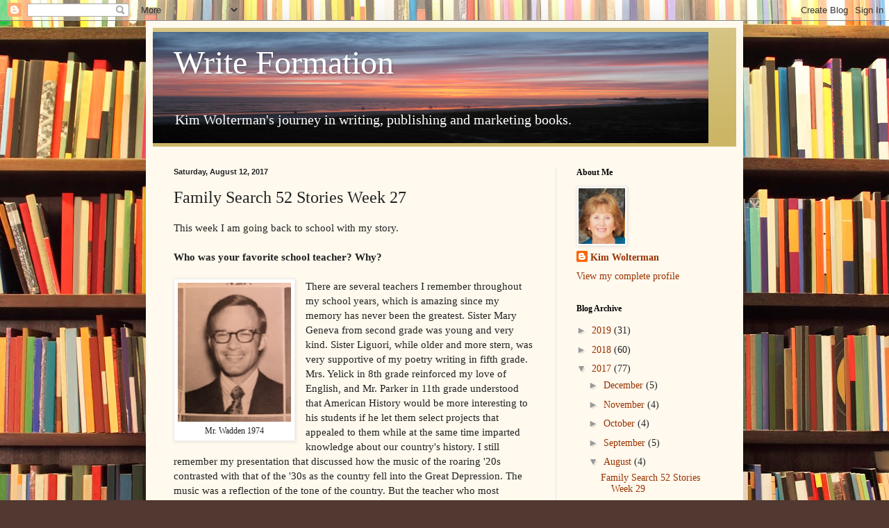

--- FILE ---
content_type: text/html; charset=UTF-8
request_url: http://www.writeformation.com/2017/08/family-search-52-stories-week-27.html
body_size: 24074
content:
<!DOCTYPE html>
<html class='v2' dir='ltr' lang='en'>
<head>
<link href='https://www.blogger.com/static/v1/widgets/335934321-css_bundle_v2.css' rel='stylesheet' type='text/css'/>
<meta content='width=1100' name='viewport'/>
<meta content='text/html; charset=UTF-8' http-equiv='Content-Type'/>
<meta content='blogger' name='generator'/>
<link href='http://www.writeformation.com/favicon.ico' rel='icon' type='image/x-icon'/>
<link href='http://www.writeformation.com/2017/08/family-search-52-stories-week-27.html' rel='canonical'/>
<link rel="alternate" type="application/atom+xml" title="Write Formation - Atom" href="http://www.writeformation.com/feeds/posts/default" />
<link rel="alternate" type="application/rss+xml" title="Write Formation - RSS" href="http://www.writeformation.com/feeds/posts/default?alt=rss" />
<link rel="service.post" type="application/atom+xml" title="Write Formation - Atom" href="https://www.blogger.com/feeds/5065198779769921744/posts/default" />

<link rel="alternate" type="application/atom+xml" title="Write Formation - Atom" href="http://www.writeformation.com/feeds/6236870740316296438/comments/default" />
<!--Can't find substitution for tag [blog.ieCssRetrofitLinks]-->
<link href='https://blogger.googleusercontent.com/img/b/R29vZ2xl/AVvXsEjJqa7DnBQyFnjdMeQDV6Qczo6UdC9Di7Z3BO9s3Vxmo5GntUr7fVZ-N9-MA98xd6StqRH69Z73bq4g2oN838yUQ7KGkWMqmX97JYYo1BD2D6V9IcVkddbQDuOA563JU-TQBzyrhdyxP2I/s200/Mr+Wadden+1974.jpg' rel='image_src'/>
<meta content='http://www.writeformation.com/2017/08/family-search-52-stories-week-27.html' property='og:url'/>
<meta content='Family Search 52 Stories Week 27' property='og:title'/>
<meta content='Sharing tips about writing, publishing and promoting print and ebooks.' property='og:description'/>
<meta content='https://blogger.googleusercontent.com/img/b/R29vZ2xl/AVvXsEjJqa7DnBQyFnjdMeQDV6Qczo6UdC9Di7Z3BO9s3Vxmo5GntUr7fVZ-N9-MA98xd6StqRH69Z73bq4g2oN838yUQ7KGkWMqmX97JYYo1BD2D6V9IcVkddbQDuOA563JU-TQBzyrhdyxP2I/w1200-h630-p-k-no-nu/Mr+Wadden+1974.jpg' property='og:image'/>
<title>Write Formation: Family Search 52 Stories Week 27</title>
<style id='page-skin-1' type='text/css'><!--
/*
-----------------------------------------------
Blogger Template Style
Name:     Simple
Designer: Blogger
URL:      www.blogger.com
----------------------------------------------- */
/* Content
----------------------------------------------- */
body {
font: normal normal 14px Georgia, Utopia, 'Palatino Linotype', Palatino, serif;
color: #222222;
background: #513831 url(http://themes.googleusercontent.com/image?id=1KH22PlFqsiVYxboQNAoJjYmRbw5M4REHmdJbHT5M2x9zVMGrCqwSjZvaQW_A10KPc6Il) repeat scroll top center /* Credit: luoman (http://www.istockphoto.com/googleimages.php?id=11394138&amp;platform=blogger) */;
padding: 0 40px 40px 40px;
}
html body .region-inner {
min-width: 0;
max-width: 100%;
width: auto;
}
h2 {
font-size: 22px;
}
a:link {
text-decoration:none;
color: #993200;
}
a:visited {
text-decoration:none;
color: #888888;
}
a:hover {
text-decoration:underline;
color: #ff1800;
}
.body-fauxcolumn-outer .fauxcolumn-inner {
background: transparent none repeat scroll top left;
_background-image: none;
}
.body-fauxcolumn-outer .cap-top {
position: absolute;
z-index: 1;
height: 400px;
width: 100%;
}
.body-fauxcolumn-outer .cap-top .cap-left {
width: 100%;
background: transparent none repeat-x scroll top left;
_background-image: none;
}
.content-outer {
-moz-box-shadow: 0 0 40px rgba(0, 0, 0, .15);
-webkit-box-shadow: 0 0 5px rgba(0, 0, 0, .15);
-goog-ms-box-shadow: 0 0 10px #333333;
box-shadow: 0 0 40px rgba(0, 0, 0, .15);
margin-bottom: 1px;
}
.content-inner {
padding: 10px 10px;
}
.content-inner {
background-color: #fff9ee;
}
/* Header
----------------------------------------------- */
.header-outer {
background: #ccb666 url(http://www.blogblog.com/1kt/simple/gradients_light.png) repeat-x scroll 0 -400px;
_background-image: none;
}
.Header h1 {
font: normal normal 48px Georgia, Utopia, 'Palatino Linotype', Palatino, serif;
color: #ffffff;
text-shadow: 1px 2px 3px rgba(0, 0, 0, .2);
}
.Header h1 a {
color: #ffffff;
}
.Header .description {
font-size: 140%;
color: #ffffff;
}
.header-inner .Header .titlewrapper {
padding: 22px 30px;
}
.header-inner .Header .descriptionwrapper {
padding: 0 30px;
}
/* Tabs
----------------------------------------------- */
.tabs-inner .section:first-child {
border-top: 0 solid #eee5dd;
}
.tabs-inner .section:first-child ul {
margin-top: -0;
border-top: 0 solid #eee5dd;
border-left: 0 solid #eee5dd;
border-right: 0 solid #eee5dd;
}
.tabs-inner .widget ul {
background: #fff9ee none repeat-x scroll 0 -800px;
_background-image: none;
border-bottom: 1px solid #eee5dd;
margin-top: 0;
margin-left: -30px;
margin-right: -30px;
}
.tabs-inner .widget li a {
display: inline-block;
padding: .6em 1em;
font: normal normal 16px Georgia, Utopia, 'Palatino Linotype', Palatino, serif;
color: #998877;
border-left: 1px solid #fff9ee;
border-right: 1px solid #eee5dd;
}
.tabs-inner .widget li:first-child a {
border-left: none;
}
.tabs-inner .widget li.selected a, .tabs-inner .widget li a:hover {
color: #000000;
background-color: #fff9ee;
text-decoration: none;
}
/* Columns
----------------------------------------------- */
.main-outer {
border-top: 0 solid #eee5dd;
}
.fauxcolumn-left-outer .fauxcolumn-inner {
border-right: 1px solid #eee5dd;
}
.fauxcolumn-right-outer .fauxcolumn-inner {
border-left: 1px solid #eee5dd;
}
/* Headings
----------------------------------------------- */
div.widget > h2,
div.widget h2.title {
margin: 0 0 1em 0;
font: normal bold 12px Georgia, Utopia, 'Palatino Linotype', Palatino, serif;
color: #000000;
}
/* Widgets
----------------------------------------------- */
.widget .zippy {
color: #999999;
text-shadow: 2px 2px 1px rgba(0, 0, 0, .1);
}
.widget .popular-posts ul {
list-style: none;
}
/* Posts
----------------------------------------------- */
h2.date-header {
font: normal bold 11px Arial, Tahoma, Helvetica, FreeSans, sans-serif;
}
.date-header span {
background-color: transparent;
color: #222222;
padding: inherit;
letter-spacing: inherit;
margin: inherit;
}
.main-inner {
padding-top: 30px;
padding-bottom: 30px;
}
.main-inner .column-center-inner {
padding: 0 15px;
}
.main-inner .column-center-inner .section {
margin: 0 15px;
}
.post {
margin: 0 0 25px 0;
}
h3.post-title, .comments h4 {
font: normal normal 24px Georgia, Utopia, 'Palatino Linotype', Palatino, serif;
margin: .75em 0 0;
}
.post-body {
font-size: 110%;
line-height: 1.4;
position: relative;
}
.post-body img, .post-body .tr-caption-container, .Profile img, .Image img,
.BlogList .item-thumbnail img {
padding: 2px;
background: #ffffff;
border: 1px solid #eeeeee;
-moz-box-shadow: 1px 1px 5px rgba(0, 0, 0, .1);
-webkit-box-shadow: 1px 1px 5px rgba(0, 0, 0, .1);
box-shadow: 1px 1px 5px rgba(0, 0, 0, .1);
}
.post-body img, .post-body .tr-caption-container {
padding: 5px;
}
.post-body .tr-caption-container {
color: #222222;
}
.post-body .tr-caption-container img {
padding: 0;
background: transparent;
border: none;
-moz-box-shadow: 0 0 0 rgba(0, 0, 0, .1);
-webkit-box-shadow: 0 0 0 rgba(0, 0, 0, .1);
box-shadow: 0 0 0 rgba(0, 0, 0, .1);
}
.post-header {
margin: 0 0 1.5em;
line-height: 1.6;
font-size: 90%;
}
.post-footer {
margin: 20px -2px 0;
padding: 5px 10px;
color: #666555;
background-color: #eee9dd;
border-bottom: 1px solid #eeeeee;
line-height: 1.6;
font-size: 90%;
}
#comments .comment-author {
padding-top: 1.5em;
border-top: 1px solid #eee5dd;
background-position: 0 1.5em;
}
#comments .comment-author:first-child {
padding-top: 0;
border-top: none;
}
.avatar-image-container {
margin: .2em 0 0;
}
#comments .avatar-image-container img {
border: 1px solid #eeeeee;
}
/* Comments
----------------------------------------------- */
.comments .comments-content .icon.blog-author {
background-repeat: no-repeat;
background-image: url([data-uri]);
}
.comments .comments-content .loadmore a {
border-top: 1px solid #999999;
border-bottom: 1px solid #999999;
}
.comments .comment-thread.inline-thread {
background-color: #eee9dd;
}
.comments .continue {
border-top: 2px solid #999999;
}
/* Accents
---------------------------------------------- */
.section-columns td.columns-cell {
border-left: 1px solid #eee5dd;
}
.blog-pager {
background: transparent none no-repeat scroll top center;
}
.blog-pager-older-link, .home-link,
.blog-pager-newer-link {
background-color: #fff9ee;
padding: 5px;
}
.footer-outer {
border-top: 0 dashed #bbbbbb;
}
/* Mobile
----------------------------------------------- */
body.mobile  {
background-size: auto;
}
.mobile .body-fauxcolumn-outer {
background: transparent none repeat scroll top left;
}
.mobile .body-fauxcolumn-outer .cap-top {
background-size: 100% auto;
}
.mobile .content-outer {
-webkit-box-shadow: 0 0 3px rgba(0, 0, 0, .15);
box-shadow: 0 0 3px rgba(0, 0, 0, .15);
}
.mobile .tabs-inner .widget ul {
margin-left: 0;
margin-right: 0;
}
.mobile .post {
margin: 0;
}
.mobile .main-inner .column-center-inner .section {
margin: 0;
}
.mobile .date-header span {
padding: 0.1em 10px;
margin: 0 -10px;
}
.mobile h3.post-title {
margin: 0;
}
.mobile .blog-pager {
background: transparent none no-repeat scroll top center;
}
.mobile .footer-outer {
border-top: none;
}
.mobile .main-inner, .mobile .footer-inner {
background-color: #fff9ee;
}
.mobile-index-contents {
color: #222222;
}
.mobile-link-button {
background-color: #993200;
}
.mobile-link-button a:link, .mobile-link-button a:visited {
color: #ffffff;
}
.mobile .tabs-inner .section:first-child {
border-top: none;
}
.mobile .tabs-inner .PageList .widget-content {
background-color: #fff9ee;
color: #000000;
border-top: 1px solid #eee5dd;
border-bottom: 1px solid #eee5dd;
}
.mobile .tabs-inner .PageList .widget-content .pagelist-arrow {
border-left: 1px solid #eee5dd;
}

--></style>
<style id='template-skin-1' type='text/css'><!--
body {
min-width: 860px;
}
.content-outer, .content-fauxcolumn-outer, .region-inner {
min-width: 860px;
max-width: 860px;
_width: 860px;
}
.main-inner .columns {
padding-left: 0px;
padding-right: 260px;
}
.main-inner .fauxcolumn-center-outer {
left: 0px;
right: 260px;
/* IE6 does not respect left and right together */
_width: expression(this.parentNode.offsetWidth -
parseInt("0px") -
parseInt("260px") + 'px');
}
.main-inner .fauxcolumn-left-outer {
width: 0px;
}
.main-inner .fauxcolumn-right-outer {
width: 260px;
}
.main-inner .column-left-outer {
width: 0px;
right: 100%;
margin-left: -0px;
}
.main-inner .column-right-outer {
width: 260px;
margin-right: -260px;
}
#layout {
min-width: 0;
}
#layout .content-outer {
min-width: 0;
width: 800px;
}
#layout .region-inner {
min-width: 0;
width: auto;
}
body#layout div.add_widget {
padding: 8px;
}
body#layout div.add_widget a {
margin-left: 32px;
}
--></style>
<style>
    body {background-image:url(http\:\/\/themes.googleusercontent.com\/image?id=1KH22PlFqsiVYxboQNAoJjYmRbw5M4REHmdJbHT5M2x9zVMGrCqwSjZvaQW_A10KPc6Il);}
    
@media (max-width: 200px) { body {background-image:url(http\:\/\/themes.googleusercontent.com\/image?id=1KH22PlFqsiVYxboQNAoJjYmRbw5M4REHmdJbHT5M2x9zVMGrCqwSjZvaQW_A10KPc6Il&options=w200);}}
@media (max-width: 400px) and (min-width: 201px) { body {background-image:url(http\:\/\/themes.googleusercontent.com\/image?id=1KH22PlFqsiVYxboQNAoJjYmRbw5M4REHmdJbHT5M2x9zVMGrCqwSjZvaQW_A10KPc6Il&options=w400);}}
@media (max-width: 800px) and (min-width: 401px) { body {background-image:url(http\:\/\/themes.googleusercontent.com\/image?id=1KH22PlFqsiVYxboQNAoJjYmRbw5M4REHmdJbHT5M2x9zVMGrCqwSjZvaQW_A10KPc6Il&options=w800);}}
@media (max-width: 1200px) and (min-width: 801px) { body {background-image:url(http\:\/\/themes.googleusercontent.com\/image?id=1KH22PlFqsiVYxboQNAoJjYmRbw5M4REHmdJbHT5M2x9zVMGrCqwSjZvaQW_A10KPc6Il&options=w1200);}}
/* Last tag covers anything over one higher than the previous max-size cap. */
@media (min-width: 1201px) { body {background-image:url(http\:\/\/themes.googleusercontent.com\/image?id=1KH22PlFqsiVYxboQNAoJjYmRbw5M4REHmdJbHT5M2x9zVMGrCqwSjZvaQW_A10KPc6Il&options=w1600);}}
  </style>
<link href='https://www.blogger.com/dyn-css/authorization.css?targetBlogID=5065198779769921744&amp;zx=8effaf8c-9d5b-401a-b759-c13b4004a4ed' media='none' onload='if(media!=&#39;all&#39;)media=&#39;all&#39;' rel='stylesheet'/><noscript><link href='https://www.blogger.com/dyn-css/authorization.css?targetBlogID=5065198779769921744&amp;zx=8effaf8c-9d5b-401a-b759-c13b4004a4ed' rel='stylesheet'/></noscript>
<meta name='google-adsense-platform-account' content='ca-host-pub-1556223355139109'/>
<meta name='google-adsense-platform-domain' content='blogspot.com'/>

</head>
<body class='loading variant-literate'>
<div class='navbar section' id='navbar' name='Navbar'><div class='widget Navbar' data-version='1' id='Navbar1'><script type="text/javascript">
    function setAttributeOnload(object, attribute, val) {
      if(window.addEventListener) {
        window.addEventListener('load',
          function(){ object[attribute] = val; }, false);
      } else {
        window.attachEvent('onload', function(){ object[attribute] = val; });
      }
    }
  </script>
<div id="navbar-iframe-container"></div>
<script type="text/javascript" src="https://apis.google.com/js/platform.js"></script>
<script type="text/javascript">
      gapi.load("gapi.iframes:gapi.iframes.style.bubble", function() {
        if (gapi.iframes && gapi.iframes.getContext) {
          gapi.iframes.getContext().openChild({
              url: 'https://www.blogger.com/navbar/5065198779769921744?po\x3d6236870740316296438\x26origin\x3dhttp://www.writeformation.com',
              where: document.getElementById("navbar-iframe-container"),
              id: "navbar-iframe"
          });
        }
      });
    </script><script type="text/javascript">
(function() {
var script = document.createElement('script');
script.type = 'text/javascript';
script.src = '//pagead2.googlesyndication.com/pagead/js/google_top_exp.js';
var head = document.getElementsByTagName('head')[0];
if (head) {
head.appendChild(script);
}})();
</script>
</div></div>
<div class='body-fauxcolumns'>
<div class='fauxcolumn-outer body-fauxcolumn-outer'>
<div class='cap-top'>
<div class='cap-left'></div>
<div class='cap-right'></div>
</div>
<div class='fauxborder-left'>
<div class='fauxborder-right'></div>
<div class='fauxcolumn-inner'>
</div>
</div>
<div class='cap-bottom'>
<div class='cap-left'></div>
<div class='cap-right'></div>
</div>
</div>
</div>
<div class='content'>
<div class='content-fauxcolumns'>
<div class='fauxcolumn-outer content-fauxcolumn-outer'>
<div class='cap-top'>
<div class='cap-left'></div>
<div class='cap-right'></div>
</div>
<div class='fauxborder-left'>
<div class='fauxborder-right'></div>
<div class='fauxcolumn-inner'>
</div>
</div>
<div class='cap-bottom'>
<div class='cap-left'></div>
<div class='cap-right'></div>
</div>
</div>
</div>
<div class='content-outer'>
<div class='content-cap-top cap-top'>
<div class='cap-left'></div>
<div class='cap-right'></div>
</div>
<div class='fauxborder-left content-fauxborder-left'>
<div class='fauxborder-right content-fauxborder-right'></div>
<div class='content-inner'>
<header>
<div class='header-outer'>
<div class='header-cap-top cap-top'>
<div class='cap-left'></div>
<div class='cap-right'></div>
</div>
<div class='fauxborder-left header-fauxborder-left'>
<div class='fauxborder-right header-fauxborder-right'></div>
<div class='region-inner header-inner'>
<div class='header section' id='header' name='Header'><div class='widget Header' data-version='1' id='Header1'>
<div id='header-inner' style='background-image: url("https://blogger.googleusercontent.com/img/b/R29vZ2xl/AVvXsEgrwaaDLLkedyB6Q4LtAtV6EpPwzgXW853rEY2p9DkltGLDgUbFyRXB7ejMaienYWpIpo4tU2HczzC6MXXxare52WvzXSMxRVolL1CLKK9r94Uq_M2IdSZRnXmDWLFqnxqbfmdXA70Huas/s1600/Header+rev.jpg"); background-position: left; width: 800px; min-height: 160px; _height: 160px; background-repeat: no-repeat; '>
<div class='titlewrapper' style='background: transparent'>
<h1 class='title' style='background: transparent; border-width: 0px'>
<a href='http://www.writeformation.com/'>
Write Formation
</a>
</h1>
</div>
<div class='descriptionwrapper'>
<p class='description'><span>Kim Wolterman's journey in writing, publishing and marketing books.</span></p>
</div>
</div>
</div></div>
</div>
</div>
<div class='header-cap-bottom cap-bottom'>
<div class='cap-left'></div>
<div class='cap-right'></div>
</div>
</div>
</header>
<div class='tabs-outer'>
<div class='tabs-cap-top cap-top'>
<div class='cap-left'></div>
<div class='cap-right'></div>
</div>
<div class='fauxborder-left tabs-fauxborder-left'>
<div class='fauxborder-right tabs-fauxborder-right'></div>
<div class='region-inner tabs-inner'>
<div class='tabs no-items section' id='crosscol' name='Cross-Column'></div>
<div class='tabs no-items section' id='crosscol-overflow' name='Cross-Column 2'></div>
</div>
</div>
<div class='tabs-cap-bottom cap-bottom'>
<div class='cap-left'></div>
<div class='cap-right'></div>
</div>
</div>
<div class='main-outer'>
<div class='main-cap-top cap-top'>
<div class='cap-left'></div>
<div class='cap-right'></div>
</div>
<div class='fauxborder-left main-fauxborder-left'>
<div class='fauxborder-right main-fauxborder-right'></div>
<div class='region-inner main-inner'>
<div class='columns fauxcolumns'>
<div class='fauxcolumn-outer fauxcolumn-center-outer'>
<div class='cap-top'>
<div class='cap-left'></div>
<div class='cap-right'></div>
</div>
<div class='fauxborder-left'>
<div class='fauxborder-right'></div>
<div class='fauxcolumn-inner'>
</div>
</div>
<div class='cap-bottom'>
<div class='cap-left'></div>
<div class='cap-right'></div>
</div>
</div>
<div class='fauxcolumn-outer fauxcolumn-left-outer'>
<div class='cap-top'>
<div class='cap-left'></div>
<div class='cap-right'></div>
</div>
<div class='fauxborder-left'>
<div class='fauxborder-right'></div>
<div class='fauxcolumn-inner'>
</div>
</div>
<div class='cap-bottom'>
<div class='cap-left'></div>
<div class='cap-right'></div>
</div>
</div>
<div class='fauxcolumn-outer fauxcolumn-right-outer'>
<div class='cap-top'>
<div class='cap-left'></div>
<div class='cap-right'></div>
</div>
<div class='fauxborder-left'>
<div class='fauxborder-right'></div>
<div class='fauxcolumn-inner'>
</div>
</div>
<div class='cap-bottom'>
<div class='cap-left'></div>
<div class='cap-right'></div>
</div>
</div>
<!-- corrects IE6 width calculation -->
<div class='columns-inner'>
<div class='column-center-outer'>
<div class='column-center-inner'>
<div class='main section' id='main' name='Main'><div class='widget Blog' data-version='1' id='Blog1'>
<div class='blog-posts hfeed'>

          <div class="date-outer">
        
<h2 class='date-header'><span>Saturday, August 12, 2017</span></h2>

          <div class="date-posts">
        
<div class='post-outer'>
<div class='post hentry uncustomized-post-template' itemprop='blogPost' itemscope='itemscope' itemtype='http://schema.org/BlogPosting'>
<meta content='https://blogger.googleusercontent.com/img/b/R29vZ2xl/AVvXsEjJqa7DnBQyFnjdMeQDV6Qczo6UdC9Di7Z3BO9s3Vxmo5GntUr7fVZ-N9-MA98xd6StqRH69Z73bq4g2oN838yUQ7KGkWMqmX97JYYo1BD2D6V9IcVkddbQDuOA563JU-TQBzyrhdyxP2I/s200/Mr+Wadden+1974.jpg' itemprop='image_url'/>
<meta content='5065198779769921744' itemprop='blogId'/>
<meta content='6236870740316296438' itemprop='postId'/>
<a name='6236870740316296438'></a>
<h3 class='post-title entry-title' itemprop='name'>
Family Search 52 Stories Week 27
</h3>
<div class='post-header'>
<div class='post-header-line-1'></div>
</div>
<div class='post-body entry-content' id='post-body-6236870740316296438' itemprop='description articleBody'>
This week I am going back to school with my story.<br />
<br />
<b>Who was your favorite school teacher? Why?</b><br />
<br />
<table cellpadding="0" cellspacing="0" class="tr-caption-container" style="float: left; margin-right: 1em; text-align: left;"><tbody>
<tr><td style="text-align: center;"><a href="https://blogger.googleusercontent.com/img/b/R29vZ2xl/AVvXsEjJqa7DnBQyFnjdMeQDV6Qczo6UdC9Di7Z3BO9s3Vxmo5GntUr7fVZ-N9-MA98xd6StqRH69Z73bq4g2oN838yUQ7KGkWMqmX97JYYo1BD2D6V9IcVkddbQDuOA563JU-TQBzyrhdyxP2I/s1600/Mr+Wadden+1974.jpg" imageanchor="1" style="clear: left; margin-bottom: 1em; margin-left: auto; margin-right: auto;"><img border="0" data-original-height="1108" data-original-width="909" height="200" src="https://blogger.googleusercontent.com/img/b/R29vZ2xl/AVvXsEjJqa7DnBQyFnjdMeQDV6Qczo6UdC9Di7Z3BO9s3Vxmo5GntUr7fVZ-N9-MA98xd6StqRH69Z73bq4g2oN838yUQ7KGkWMqmX97JYYo1BD2D6V9IcVkddbQDuOA563JU-TQBzyrhdyxP2I/s200/Mr+Wadden+1974.jpg" width="163" /></a></td></tr>
<tr><td class="tr-caption" style="text-align: center;">Mr. Wadden 1974</td></tr>
</tbody></table>
There are several teachers I remember throughout my school years, which is amazing since my memory has never been the greatest. Sister Mary Geneva from second grade was young and very kind. Sister Liguori, while older and more stern, was very supportive of my poetry writing in fifth grade. Mrs. Yelick in 8th grade reinforced my love of English, and Mr. Parker in 11th grade understood that American History would be more interesting to his students if he let them select projects that appealed to them while at the same time imparted knowledge about our country's history. I still remember my presentation that discussed how the music of the roaring '20s contrasted with that of the '30s as the country fell into the Great Depression. The music was a reflection of the tone of the country. But the teacher who most influenced my life was Mr. Wadden, who taught A.S.P. English.<br />
<br />
I signed up for Advanced Special Placement English, which would be called AP English today, my senior year of high school. I had heard that it was a challenging class, which most kids tend to shy away from their final year of high school. But hey, it was English, so I wanted in. My friend Kim was in the same class as me, and we tentatively made our way into the room together on the first day. As Mr. Wadden explained the curriculum and work load for the class, you could see the looks of dismay on the faces of many of the students. He said that if any of us did not want to put in the full effort for the class, we were welcome to leave. And a handful of students did exactly that.<br />
<br />
Kim and I stuck it out, and while the class did entail a lot of work, Mr. Wadden was mostly bark and no bite. I think he just wanted to separate the serious students from those who were looking for an easy ride their last year in school. There was a lot of reading required in the class, and he taught us to critically examine what we were reading. From there we had to write papers discussing the meanings of what we had read. His class not only changed the way I read books, but my writing skills improved dramatically.<br />
<br />
Those skills carried through in college as well as every job I have held since then. Mr. Wadden is one of the biggest reasons that I am a published author today. I am so grateful that I was able to tell him exactly that when we met at my 40th high school reunion a few years ago. He attended the reunion because I invited him. It was humbling to learn that I was a student he remembered out of all the thousands he had taught throughout the years. He recalled my friendship with Kim and the unique name we called ourselves. Way before Brad and Angelina became known as Brangelina, we were the Kimlers (Kim Kubler and Kim Taylor). Mr. Wadden also asked if I had indeed gone on to Iowa State University. (I did.) At any rate, it was wonderful to see him and his wife at our reunion. It's not often that we get to show appreciation to our teachers, and let them know that they made a difference. Thanks, Mr. Wadden!<br />
<br />
<table align="center" cellpadding="0" cellspacing="0" class="tr-caption-container" style="margin-left: auto; margin-right: auto; text-align: center;"><tbody>
<tr><td style="text-align: center;"><a href="https://blogger.googleusercontent.com/img/b/R29vZ2xl/AVvXsEidpDt_HKeVv_pDSk_7COvb0PL_12-IjPTTO9nu2bjyxfAKRPwGWoCCCdBMF7fJ-1QtRmYT5xSRlFPIfv91BuJhg5HbrxBVDC_jeSRDn9zDVDRzljHqT9ZrzfhNHdzAOifKvRFA6UYoe7Q/s1600/Hoover+Reunion+2014+005.jpg" imageanchor="1" style="margin-left: auto; margin-right: auto;"><img border="0" data-original-height="1200" data-original-width="1600" height="240" src="https://blogger.googleusercontent.com/img/b/R29vZ2xl/AVvXsEidpDt_HKeVv_pDSk_7COvb0PL_12-IjPTTO9nu2bjyxfAKRPwGWoCCCdBMF7fJ-1QtRmYT5xSRlFPIfv91BuJhg5HbrxBVDC_jeSRDn9zDVDRzljHqT9ZrzfhNHdzAOifKvRFA6UYoe7Q/s320/Hoover+Reunion+2014+005.jpg" width="320" /></a></td></tr>
<tr><td class="tr-caption" style="text-align: center;">me with Mr. Wadden in 2014</td></tr>
</tbody></table>
<br />
<div style='clear: both;'></div>
</div>
<div class='post-footer'>
<div class='post-footer-line post-footer-line-1'>
<span class='post-author vcard'>
Posted by
<span class='fn' itemprop='author' itemscope='itemscope' itemtype='http://schema.org/Person'>
<meta content='https://www.blogger.com/profile/16069733924455552857' itemprop='url'/>
<a class='g-profile' href='https://www.blogger.com/profile/16069733924455552857' rel='author' title='author profile'>
<span itemprop='name'>Kim Wolterman</span>
</a>
</span>
</span>
<span class='post-timestamp'>
at
<meta content='http://www.writeformation.com/2017/08/family-search-52-stories-week-27.html' itemprop='url'/>
<a class='timestamp-link' href='http://www.writeformation.com/2017/08/family-search-52-stories-week-27.html' rel='bookmark' title='permanent link'><abbr class='published' itemprop='datePublished' title='2017-08-12T08:00:00-05:00'>8:00&#8239;AM</abbr></a>
</span>
<span class='post-comment-link'>
</span>
<span class='post-icons'>
<span class='item-control blog-admin pid-119820120'>
<a href='https://www.blogger.com/post-edit.g?blogID=5065198779769921744&postID=6236870740316296438&from=pencil' title='Edit Post'>
<img alt='' class='icon-action' height='18' src='https://resources.blogblog.com/img/icon18_edit_allbkg.gif' width='18'/>
</a>
</span>
</span>
<div class='post-share-buttons goog-inline-block'>
<a class='goog-inline-block share-button sb-email' href='https://www.blogger.com/share-post.g?blogID=5065198779769921744&postID=6236870740316296438&target=email' target='_blank' title='Email This'><span class='share-button-link-text'>Email This</span></a><a class='goog-inline-block share-button sb-blog' href='https://www.blogger.com/share-post.g?blogID=5065198779769921744&postID=6236870740316296438&target=blog' onclick='window.open(this.href, "_blank", "height=270,width=475"); return false;' target='_blank' title='BlogThis!'><span class='share-button-link-text'>BlogThis!</span></a><a class='goog-inline-block share-button sb-twitter' href='https://www.blogger.com/share-post.g?blogID=5065198779769921744&postID=6236870740316296438&target=twitter' target='_blank' title='Share to X'><span class='share-button-link-text'>Share to X</span></a><a class='goog-inline-block share-button sb-facebook' href='https://www.blogger.com/share-post.g?blogID=5065198779769921744&postID=6236870740316296438&target=facebook' onclick='window.open(this.href, "_blank", "height=430,width=640"); return false;' target='_blank' title='Share to Facebook'><span class='share-button-link-text'>Share to Facebook</span></a><a class='goog-inline-block share-button sb-pinterest' href='https://www.blogger.com/share-post.g?blogID=5065198779769921744&postID=6236870740316296438&target=pinterest' target='_blank' title='Share to Pinterest'><span class='share-button-link-text'>Share to Pinterest</span></a>
</div>
</div>
<div class='post-footer-line post-footer-line-2'>
<span class='post-labels'>
Labels:
<a href='http://www.writeformation.com/search/label/52%20stories' rel='tag'>52 stories</a>,
<a href='http://www.writeformation.com/search/label/blogging' rel='tag'>blogging</a>,
<a href='http://www.writeformation.com/search/label/family%20search' rel='tag'>family search</a>,
<a href='http://www.writeformation.com/search/label/genealogy' rel='tag'>genealogy</a>,
<a href='http://www.writeformation.com/search/label/grade%20school' rel='tag'>grade school</a>,
<a href='http://www.writeformation.com/search/label/high%20school' rel='tag'>high school</a>,
<a href='http://www.writeformation.com/search/label/life%20writing' rel='tag'>life writing</a>,
<a href='http://www.writeformation.com/search/label/memoir' rel='tag'>memoir</a>,
<a href='http://www.writeformation.com/search/label/reunion' rel='tag'>reunion</a>,
<a href='http://www.writeformation.com/search/label/teachers' rel='tag'>teachers</a>,
<a href='http://www.writeformation.com/search/label/writing' rel='tag'>writing</a>
</span>
</div>
<div class='post-footer-line post-footer-line-3'>
<span class='post-location'>
</span>
</div>
</div>
</div>
<div class='comments' id='comments'>
<a name='comments'></a>
<h4>No comments:</h4>
<div id='Blog1_comments-block-wrapper'>
<dl class='avatar-comment-indent' id='comments-block'>
</dl>
</div>
<p class='comment-footer'>
<a href='https://www.blogger.com/comment/fullpage/post/5065198779769921744/6236870740316296438' onclick=''>Post a Comment</a>
</p>
</div>
</div>

        </div></div>
      
</div>
<div class='blog-pager' id='blog-pager'>
<span id='blog-pager-newer-link'>
<a class='blog-pager-newer-link' href='http://www.writeformation.com/2017/08/family-search-52-stories-week-28.html' id='Blog1_blog-pager-newer-link' title='Newer Post'>Newer Post</a>
</span>
<span id='blog-pager-older-link'>
<a class='blog-pager-older-link' href='http://www.writeformation.com/2017/08/family-search-52-stories-week-26.html' id='Blog1_blog-pager-older-link' title='Older Post'>Older Post</a>
</span>
<a class='home-link' href='http://www.writeformation.com/'>Home</a>
</div>
<div class='clear'></div>
<div class='post-feeds'>
<div class='feed-links'>
Subscribe to:
<a class='feed-link' href='http://www.writeformation.com/feeds/6236870740316296438/comments/default' target='_blank' type='application/atom+xml'>Post Comments (Atom)</a>
</div>
</div>
</div></div>
</div>
</div>
<div class='column-left-outer'>
<div class='column-left-inner'>
<aside>
</aside>
</div>
</div>
<div class='column-right-outer'>
<div class='column-right-inner'>
<aside>
<div class='sidebar section' id='sidebar-right-1'><div class='widget Profile' data-version='1' id='Profile1'>
<h2>About Me</h2>
<div class='widget-content'>
<a href='https://www.blogger.com/profile/16069733924455552857'><img alt='My photo' class='profile-img' height='80' src='//blogger.googleusercontent.com/img/b/R29vZ2xl/AVvXsEjFZWZDdeHmCv709gOKQW7TcZAC52KLywJRRWqAwkHPXBZNSAbq0BT9WWhNUd3026BlkkVMtSbE24AURAe6CRggsZvWk2iQcjjMxkLCmAj0uIdivVIJgMwaqv7Z7aXdjkA/s220/PenultimateFullSizeRender.jpeg' width='67'/></a>
<dl class='profile-datablock'>
<dt class='profile-data'>
<a class='profile-name-link g-profile' href='https://www.blogger.com/profile/16069733924455552857' rel='author' style='background-image: url(//www.blogger.com/img/logo-16.png);'>
Kim Wolterman
</a>
</dt>
</dl>
<a class='profile-link' href='https://www.blogger.com/profile/16069733924455552857' rel='author'>View my complete profile</a>
<div class='clear'></div>
</div>
</div><div class='widget BlogArchive' data-version='1' id='BlogArchive1'>
<h2>Blog Archive</h2>
<div class='widget-content'>
<div id='ArchiveList'>
<div id='BlogArchive1_ArchiveList'>
<ul class='hierarchy'>
<li class='archivedate collapsed'>
<a class='toggle' href='javascript:void(0)'>
<span class='zippy'>

        &#9658;&#160;
      
</span>
</a>
<a class='post-count-link' href='http://www.writeformation.com/2019/'>
2019
</a>
<span class='post-count' dir='ltr'>(31)</span>
<ul class='hierarchy'>
<li class='archivedate collapsed'>
<a class='toggle' href='javascript:void(0)'>
<span class='zippy'>

        &#9658;&#160;
      
</span>
</a>
<a class='post-count-link' href='http://www.writeformation.com/2019/08/'>
August
</a>
<span class='post-count' dir='ltr'>(2)</span>
</li>
</ul>
<ul class='hierarchy'>
<li class='archivedate collapsed'>
<a class='toggle' href='javascript:void(0)'>
<span class='zippy'>

        &#9658;&#160;
      
</span>
</a>
<a class='post-count-link' href='http://www.writeformation.com/2019/07/'>
July
</a>
<span class='post-count' dir='ltr'>(4)</span>
</li>
</ul>
<ul class='hierarchy'>
<li class='archivedate collapsed'>
<a class='toggle' href='javascript:void(0)'>
<span class='zippy'>

        &#9658;&#160;
      
</span>
</a>
<a class='post-count-link' href='http://www.writeformation.com/2019/06/'>
June
</a>
<span class='post-count' dir='ltr'>(5)</span>
</li>
</ul>
<ul class='hierarchy'>
<li class='archivedate collapsed'>
<a class='toggle' href='javascript:void(0)'>
<span class='zippy'>

        &#9658;&#160;
      
</span>
</a>
<a class='post-count-link' href='http://www.writeformation.com/2019/05/'>
May
</a>
<span class='post-count' dir='ltr'>(4)</span>
</li>
</ul>
<ul class='hierarchy'>
<li class='archivedate collapsed'>
<a class='toggle' href='javascript:void(0)'>
<span class='zippy'>

        &#9658;&#160;
      
</span>
</a>
<a class='post-count-link' href='http://www.writeformation.com/2019/04/'>
April
</a>
<span class='post-count' dir='ltr'>(4)</span>
</li>
</ul>
<ul class='hierarchy'>
<li class='archivedate collapsed'>
<a class='toggle' href='javascript:void(0)'>
<span class='zippy'>

        &#9658;&#160;
      
</span>
</a>
<a class='post-count-link' href='http://www.writeformation.com/2019/03/'>
March
</a>
<span class='post-count' dir='ltr'>(5)</span>
</li>
</ul>
<ul class='hierarchy'>
<li class='archivedate collapsed'>
<a class='toggle' href='javascript:void(0)'>
<span class='zippy'>

        &#9658;&#160;
      
</span>
</a>
<a class='post-count-link' href='http://www.writeformation.com/2019/02/'>
February
</a>
<span class='post-count' dir='ltr'>(3)</span>
</li>
</ul>
<ul class='hierarchy'>
<li class='archivedate collapsed'>
<a class='toggle' href='javascript:void(0)'>
<span class='zippy'>

        &#9658;&#160;
      
</span>
</a>
<a class='post-count-link' href='http://www.writeformation.com/2019/01/'>
January
</a>
<span class='post-count' dir='ltr'>(4)</span>
</li>
</ul>
</li>
</ul>
<ul class='hierarchy'>
<li class='archivedate collapsed'>
<a class='toggle' href='javascript:void(0)'>
<span class='zippy'>

        &#9658;&#160;
      
</span>
</a>
<a class='post-count-link' href='http://www.writeformation.com/2018/'>
2018
</a>
<span class='post-count' dir='ltr'>(60)</span>
<ul class='hierarchy'>
<li class='archivedate collapsed'>
<a class='toggle' href='javascript:void(0)'>
<span class='zippy'>

        &#9658;&#160;
      
</span>
</a>
<a class='post-count-link' href='http://www.writeformation.com/2018/12/'>
December
</a>
<span class='post-count' dir='ltr'>(4)</span>
</li>
</ul>
<ul class='hierarchy'>
<li class='archivedate collapsed'>
<a class='toggle' href='javascript:void(0)'>
<span class='zippy'>

        &#9658;&#160;
      
</span>
</a>
<a class='post-count-link' href='http://www.writeformation.com/2018/11/'>
November
</a>
<span class='post-count' dir='ltr'>(5)</span>
</li>
</ul>
<ul class='hierarchy'>
<li class='archivedate collapsed'>
<a class='toggle' href='javascript:void(0)'>
<span class='zippy'>

        &#9658;&#160;
      
</span>
</a>
<a class='post-count-link' href='http://www.writeformation.com/2018/10/'>
October
</a>
<span class='post-count' dir='ltr'>(1)</span>
</li>
</ul>
<ul class='hierarchy'>
<li class='archivedate collapsed'>
<a class='toggle' href='javascript:void(0)'>
<span class='zippy'>

        &#9658;&#160;
      
</span>
</a>
<a class='post-count-link' href='http://www.writeformation.com/2018/09/'>
September
</a>
<span class='post-count' dir='ltr'>(4)</span>
</li>
</ul>
<ul class='hierarchy'>
<li class='archivedate collapsed'>
<a class='toggle' href='javascript:void(0)'>
<span class='zippy'>

        &#9658;&#160;
      
</span>
</a>
<a class='post-count-link' href='http://www.writeformation.com/2018/08/'>
August
</a>
<span class='post-count' dir='ltr'>(4)</span>
</li>
</ul>
<ul class='hierarchy'>
<li class='archivedate collapsed'>
<a class='toggle' href='javascript:void(0)'>
<span class='zippy'>

        &#9658;&#160;
      
</span>
</a>
<a class='post-count-link' href='http://www.writeformation.com/2018/07/'>
July
</a>
<span class='post-count' dir='ltr'>(4)</span>
</li>
</ul>
<ul class='hierarchy'>
<li class='archivedate collapsed'>
<a class='toggle' href='javascript:void(0)'>
<span class='zippy'>

        &#9658;&#160;
      
</span>
</a>
<a class='post-count-link' href='http://www.writeformation.com/2018/06/'>
June
</a>
<span class='post-count' dir='ltr'>(5)</span>
</li>
</ul>
<ul class='hierarchy'>
<li class='archivedate collapsed'>
<a class='toggle' href='javascript:void(0)'>
<span class='zippy'>

        &#9658;&#160;
      
</span>
</a>
<a class='post-count-link' href='http://www.writeformation.com/2018/05/'>
May
</a>
<span class='post-count' dir='ltr'>(4)</span>
</li>
</ul>
<ul class='hierarchy'>
<li class='archivedate collapsed'>
<a class='toggle' href='javascript:void(0)'>
<span class='zippy'>

        &#9658;&#160;
      
</span>
</a>
<a class='post-count-link' href='http://www.writeformation.com/2018/04/'>
April
</a>
<span class='post-count' dir='ltr'>(4)</span>
</li>
</ul>
<ul class='hierarchy'>
<li class='archivedate collapsed'>
<a class='toggle' href='javascript:void(0)'>
<span class='zippy'>

        &#9658;&#160;
      
</span>
</a>
<a class='post-count-link' href='http://www.writeformation.com/2018/03/'>
March
</a>
<span class='post-count' dir='ltr'>(5)</span>
</li>
</ul>
<ul class='hierarchy'>
<li class='archivedate collapsed'>
<a class='toggle' href='javascript:void(0)'>
<span class='zippy'>

        &#9658;&#160;
      
</span>
</a>
<a class='post-count-link' href='http://www.writeformation.com/2018/02/'>
February
</a>
<span class='post-count' dir='ltr'>(16)</span>
</li>
</ul>
<ul class='hierarchy'>
<li class='archivedate collapsed'>
<a class='toggle' href='javascript:void(0)'>
<span class='zippy'>

        &#9658;&#160;
      
</span>
</a>
<a class='post-count-link' href='http://www.writeformation.com/2018/01/'>
January
</a>
<span class='post-count' dir='ltr'>(4)</span>
</li>
</ul>
</li>
</ul>
<ul class='hierarchy'>
<li class='archivedate expanded'>
<a class='toggle' href='javascript:void(0)'>
<span class='zippy toggle-open'>

        &#9660;&#160;
      
</span>
</a>
<a class='post-count-link' href='http://www.writeformation.com/2017/'>
2017
</a>
<span class='post-count' dir='ltr'>(77)</span>
<ul class='hierarchy'>
<li class='archivedate collapsed'>
<a class='toggle' href='javascript:void(0)'>
<span class='zippy'>

        &#9658;&#160;
      
</span>
</a>
<a class='post-count-link' href='http://www.writeformation.com/2017/12/'>
December
</a>
<span class='post-count' dir='ltr'>(5)</span>
</li>
</ul>
<ul class='hierarchy'>
<li class='archivedate collapsed'>
<a class='toggle' href='javascript:void(0)'>
<span class='zippy'>

        &#9658;&#160;
      
</span>
</a>
<a class='post-count-link' href='http://www.writeformation.com/2017/11/'>
November
</a>
<span class='post-count' dir='ltr'>(4)</span>
</li>
</ul>
<ul class='hierarchy'>
<li class='archivedate collapsed'>
<a class='toggle' href='javascript:void(0)'>
<span class='zippy'>

        &#9658;&#160;
      
</span>
</a>
<a class='post-count-link' href='http://www.writeformation.com/2017/10/'>
October
</a>
<span class='post-count' dir='ltr'>(4)</span>
</li>
</ul>
<ul class='hierarchy'>
<li class='archivedate collapsed'>
<a class='toggle' href='javascript:void(0)'>
<span class='zippy'>

        &#9658;&#160;
      
</span>
</a>
<a class='post-count-link' href='http://www.writeformation.com/2017/09/'>
September
</a>
<span class='post-count' dir='ltr'>(5)</span>
</li>
</ul>
<ul class='hierarchy'>
<li class='archivedate expanded'>
<a class='toggle' href='javascript:void(0)'>
<span class='zippy toggle-open'>

        &#9660;&#160;
      
</span>
</a>
<a class='post-count-link' href='http://www.writeformation.com/2017/08/'>
August
</a>
<span class='post-count' dir='ltr'>(4)</span>
<ul class='posts'>
<li><a href='http://www.writeformation.com/2017/08/family-search-52-stories-week-29.html'>Family Search 52 Stories Week 29</a></li>
<li><a href='http://www.writeformation.com/2017/08/family-search-52-stories-week-28.html'>Family Search 52 Stories Week 28</a></li>
<li><a href='http://www.writeformation.com/2017/08/family-search-52-stories-week-27.html'>Family Search 52 Stories Week 27</a></li>
<li><a href='http://www.writeformation.com/2017/08/family-search-52-stories-week-26.html'>Family Search 52 Stories Week 26</a></li>
</ul>
</li>
</ul>
<ul class='hierarchy'>
<li class='archivedate collapsed'>
<a class='toggle' href='javascript:void(0)'>
<span class='zippy'>

        &#9658;&#160;
      
</span>
</a>
<a class='post-count-link' href='http://www.writeformation.com/2017/07/'>
July
</a>
<span class='post-count' dir='ltr'>(5)</span>
</li>
</ul>
<ul class='hierarchy'>
<li class='archivedate collapsed'>
<a class='toggle' href='javascript:void(0)'>
<span class='zippy'>

        &#9658;&#160;
      
</span>
</a>
<a class='post-count-link' href='http://www.writeformation.com/2017/06/'>
June
</a>
<span class='post-count' dir='ltr'>(4)</span>
</li>
</ul>
<ul class='hierarchy'>
<li class='archivedate collapsed'>
<a class='toggle' href='javascript:void(0)'>
<span class='zippy'>

        &#9658;&#160;
      
</span>
</a>
<a class='post-count-link' href='http://www.writeformation.com/2017/05/'>
May
</a>
<span class='post-count' dir='ltr'>(4)</span>
</li>
</ul>
<ul class='hierarchy'>
<li class='archivedate collapsed'>
<a class='toggle' href='javascript:void(0)'>
<span class='zippy'>

        &#9658;&#160;
      
</span>
</a>
<a class='post-count-link' href='http://www.writeformation.com/2017/04/'>
April
</a>
<span class='post-count' dir='ltr'>(5)</span>
</li>
</ul>
<ul class='hierarchy'>
<li class='archivedate collapsed'>
<a class='toggle' href='javascript:void(0)'>
<span class='zippy'>

        &#9658;&#160;
      
</span>
</a>
<a class='post-count-link' href='http://www.writeformation.com/2017/03/'>
March
</a>
<span class='post-count' dir='ltr'>(9)</span>
</li>
</ul>
<ul class='hierarchy'>
<li class='archivedate collapsed'>
<a class='toggle' href='javascript:void(0)'>
<span class='zippy'>

        &#9658;&#160;
      
</span>
</a>
<a class='post-count-link' href='http://www.writeformation.com/2017/02/'>
February
</a>
<span class='post-count' dir='ltr'>(24)</span>
</li>
</ul>
<ul class='hierarchy'>
<li class='archivedate collapsed'>
<a class='toggle' href='javascript:void(0)'>
<span class='zippy'>

        &#9658;&#160;
      
</span>
</a>
<a class='post-count-link' href='http://www.writeformation.com/2017/01/'>
January
</a>
<span class='post-count' dir='ltr'>(4)</span>
</li>
</ul>
</li>
</ul>
<ul class='hierarchy'>
<li class='archivedate collapsed'>
<a class='toggle' href='javascript:void(0)'>
<span class='zippy'>

        &#9658;&#160;
      
</span>
</a>
<a class='post-count-link' href='http://www.writeformation.com/2016/'>
2016
</a>
<span class='post-count' dir='ltr'>(20)</span>
<ul class='hierarchy'>
<li class='archivedate collapsed'>
<a class='toggle' href='javascript:void(0)'>
<span class='zippy'>

        &#9658;&#160;
      
</span>
</a>
<a class='post-count-link' href='http://www.writeformation.com/2016/10/'>
October
</a>
<span class='post-count' dir='ltr'>(1)</span>
</li>
</ul>
<ul class='hierarchy'>
<li class='archivedate collapsed'>
<a class='toggle' href='javascript:void(0)'>
<span class='zippy'>

        &#9658;&#160;
      
</span>
</a>
<a class='post-count-link' href='http://www.writeformation.com/2016/02/'>
February
</a>
<span class='post-count' dir='ltr'>(18)</span>
</li>
</ul>
<ul class='hierarchy'>
<li class='archivedate collapsed'>
<a class='toggle' href='javascript:void(0)'>
<span class='zippy'>

        &#9658;&#160;
      
</span>
</a>
<a class='post-count-link' href='http://www.writeformation.com/2016/01/'>
January
</a>
<span class='post-count' dir='ltr'>(1)</span>
</li>
</ul>
</li>
</ul>
<ul class='hierarchy'>
<li class='archivedate collapsed'>
<a class='toggle' href='javascript:void(0)'>
<span class='zippy'>

        &#9658;&#160;
      
</span>
</a>
<a class='post-count-link' href='http://www.writeformation.com/2015/'>
2015
</a>
<span class='post-count' dir='ltr'>(33)</span>
<ul class='hierarchy'>
<li class='archivedate collapsed'>
<a class='toggle' href='javascript:void(0)'>
<span class='zippy'>

        &#9658;&#160;
      
</span>
</a>
<a class='post-count-link' href='http://www.writeformation.com/2015/10/'>
October
</a>
<span class='post-count' dir='ltr'>(1)</span>
</li>
</ul>
<ul class='hierarchy'>
<li class='archivedate collapsed'>
<a class='toggle' href='javascript:void(0)'>
<span class='zippy'>

        &#9658;&#160;
      
</span>
</a>
<a class='post-count-link' href='http://www.writeformation.com/2015/06/'>
June
</a>
<span class='post-count' dir='ltr'>(2)</span>
</li>
</ul>
<ul class='hierarchy'>
<li class='archivedate collapsed'>
<a class='toggle' href='javascript:void(0)'>
<span class='zippy'>

        &#9658;&#160;
      
</span>
</a>
<a class='post-count-link' href='http://www.writeformation.com/2015/04/'>
April
</a>
<span class='post-count' dir='ltr'>(1)</span>
</li>
</ul>
<ul class='hierarchy'>
<li class='archivedate collapsed'>
<a class='toggle' href='javascript:void(0)'>
<span class='zippy'>

        &#9658;&#160;
      
</span>
</a>
<a class='post-count-link' href='http://www.writeformation.com/2015/02/'>
February
</a>
<span class='post-count' dir='ltr'>(28)</span>
</li>
</ul>
<ul class='hierarchy'>
<li class='archivedate collapsed'>
<a class='toggle' href='javascript:void(0)'>
<span class='zippy'>

        &#9658;&#160;
      
</span>
</a>
<a class='post-count-link' href='http://www.writeformation.com/2015/01/'>
January
</a>
<span class='post-count' dir='ltr'>(1)</span>
</li>
</ul>
</li>
</ul>
<ul class='hierarchy'>
<li class='archivedate collapsed'>
<a class='toggle' href='javascript:void(0)'>
<span class='zippy'>

        &#9658;&#160;
      
</span>
</a>
<a class='post-count-link' href='http://www.writeformation.com/2014/'>
2014
</a>
<span class='post-count' dir='ltr'>(13)</span>
<ul class='hierarchy'>
<li class='archivedate collapsed'>
<a class='toggle' href='javascript:void(0)'>
<span class='zippy'>

        &#9658;&#160;
      
</span>
</a>
<a class='post-count-link' href='http://www.writeformation.com/2014/11/'>
November
</a>
<span class='post-count' dir='ltr'>(1)</span>
</li>
</ul>
<ul class='hierarchy'>
<li class='archivedate collapsed'>
<a class='toggle' href='javascript:void(0)'>
<span class='zippy'>

        &#9658;&#160;
      
</span>
</a>
<a class='post-count-link' href='http://www.writeformation.com/2014/05/'>
May
</a>
<span class='post-count' dir='ltr'>(1)</span>
</li>
</ul>
<ul class='hierarchy'>
<li class='archivedate collapsed'>
<a class='toggle' href='javascript:void(0)'>
<span class='zippy'>

        &#9658;&#160;
      
</span>
</a>
<a class='post-count-link' href='http://www.writeformation.com/2014/04/'>
April
</a>
<span class='post-count' dir='ltr'>(3)</span>
</li>
</ul>
<ul class='hierarchy'>
<li class='archivedate collapsed'>
<a class='toggle' href='javascript:void(0)'>
<span class='zippy'>

        &#9658;&#160;
      
</span>
</a>
<a class='post-count-link' href='http://www.writeformation.com/2014/03/'>
March
</a>
<span class='post-count' dir='ltr'>(1)</span>
</li>
</ul>
<ul class='hierarchy'>
<li class='archivedate collapsed'>
<a class='toggle' href='javascript:void(0)'>
<span class='zippy'>

        &#9658;&#160;
      
</span>
</a>
<a class='post-count-link' href='http://www.writeformation.com/2014/02/'>
February
</a>
<span class='post-count' dir='ltr'>(5)</span>
</li>
</ul>
<ul class='hierarchy'>
<li class='archivedate collapsed'>
<a class='toggle' href='javascript:void(0)'>
<span class='zippy'>

        &#9658;&#160;
      
</span>
</a>
<a class='post-count-link' href='http://www.writeformation.com/2014/01/'>
January
</a>
<span class='post-count' dir='ltr'>(2)</span>
</li>
</ul>
</li>
</ul>
<ul class='hierarchy'>
<li class='archivedate collapsed'>
<a class='toggle' href='javascript:void(0)'>
<span class='zippy'>

        &#9658;&#160;
      
</span>
</a>
<a class='post-count-link' href='http://www.writeformation.com/2013/'>
2013
</a>
<span class='post-count' dir='ltr'>(44)</span>
<ul class='hierarchy'>
<li class='archivedate collapsed'>
<a class='toggle' href='javascript:void(0)'>
<span class='zippy'>

        &#9658;&#160;
      
</span>
</a>
<a class='post-count-link' href='http://www.writeformation.com/2013/12/'>
December
</a>
<span class='post-count' dir='ltr'>(2)</span>
</li>
</ul>
<ul class='hierarchy'>
<li class='archivedate collapsed'>
<a class='toggle' href='javascript:void(0)'>
<span class='zippy'>

        &#9658;&#160;
      
</span>
</a>
<a class='post-count-link' href='http://www.writeformation.com/2013/11/'>
November
</a>
<span class='post-count' dir='ltr'>(2)</span>
</li>
</ul>
<ul class='hierarchy'>
<li class='archivedate collapsed'>
<a class='toggle' href='javascript:void(0)'>
<span class='zippy'>

        &#9658;&#160;
      
</span>
</a>
<a class='post-count-link' href='http://www.writeformation.com/2013/10/'>
October
</a>
<span class='post-count' dir='ltr'>(2)</span>
</li>
</ul>
<ul class='hierarchy'>
<li class='archivedate collapsed'>
<a class='toggle' href='javascript:void(0)'>
<span class='zippy'>

        &#9658;&#160;
      
</span>
</a>
<a class='post-count-link' href='http://www.writeformation.com/2013/09/'>
September
</a>
<span class='post-count' dir='ltr'>(2)</span>
</li>
</ul>
<ul class='hierarchy'>
<li class='archivedate collapsed'>
<a class='toggle' href='javascript:void(0)'>
<span class='zippy'>

        &#9658;&#160;
      
</span>
</a>
<a class='post-count-link' href='http://www.writeformation.com/2013/08/'>
August
</a>
<span class='post-count' dir='ltr'>(1)</span>
</li>
</ul>
<ul class='hierarchy'>
<li class='archivedate collapsed'>
<a class='toggle' href='javascript:void(0)'>
<span class='zippy'>

        &#9658;&#160;
      
</span>
</a>
<a class='post-count-link' href='http://www.writeformation.com/2013/07/'>
July
</a>
<span class='post-count' dir='ltr'>(2)</span>
</li>
</ul>
<ul class='hierarchy'>
<li class='archivedate collapsed'>
<a class='toggle' href='javascript:void(0)'>
<span class='zippy'>

        &#9658;&#160;
      
</span>
</a>
<a class='post-count-link' href='http://www.writeformation.com/2013/06/'>
June
</a>
<span class='post-count' dir='ltr'>(12)</span>
</li>
</ul>
<ul class='hierarchy'>
<li class='archivedate collapsed'>
<a class='toggle' href='javascript:void(0)'>
<span class='zippy'>

        &#9658;&#160;
      
</span>
</a>
<a class='post-count-link' href='http://www.writeformation.com/2013/05/'>
May
</a>
<span class='post-count' dir='ltr'>(2)</span>
</li>
</ul>
<ul class='hierarchy'>
<li class='archivedate collapsed'>
<a class='toggle' href='javascript:void(0)'>
<span class='zippy'>

        &#9658;&#160;
      
</span>
</a>
<a class='post-count-link' href='http://www.writeformation.com/2013/04/'>
April
</a>
<span class='post-count' dir='ltr'>(4)</span>
</li>
</ul>
<ul class='hierarchy'>
<li class='archivedate collapsed'>
<a class='toggle' href='javascript:void(0)'>
<span class='zippy'>

        &#9658;&#160;
      
</span>
</a>
<a class='post-count-link' href='http://www.writeformation.com/2013/03/'>
March
</a>
<span class='post-count' dir='ltr'>(4)</span>
</li>
</ul>
<ul class='hierarchy'>
<li class='archivedate collapsed'>
<a class='toggle' href='javascript:void(0)'>
<span class='zippy'>

        &#9658;&#160;
      
</span>
</a>
<a class='post-count-link' href='http://www.writeformation.com/2013/02/'>
February
</a>
<span class='post-count' dir='ltr'>(6)</span>
</li>
</ul>
<ul class='hierarchy'>
<li class='archivedate collapsed'>
<a class='toggle' href='javascript:void(0)'>
<span class='zippy'>

        &#9658;&#160;
      
</span>
</a>
<a class='post-count-link' href='http://www.writeformation.com/2013/01/'>
January
</a>
<span class='post-count' dir='ltr'>(5)</span>
</li>
</ul>
</li>
</ul>
<ul class='hierarchy'>
<li class='archivedate collapsed'>
<a class='toggle' href='javascript:void(0)'>
<span class='zippy'>

        &#9658;&#160;
      
</span>
</a>
<a class='post-count-link' href='http://www.writeformation.com/2012/'>
2012
</a>
<span class='post-count' dir='ltr'>(40)</span>
<ul class='hierarchy'>
<li class='archivedate collapsed'>
<a class='toggle' href='javascript:void(0)'>
<span class='zippy'>

        &#9658;&#160;
      
</span>
</a>
<a class='post-count-link' href='http://www.writeformation.com/2012/12/'>
December
</a>
<span class='post-count' dir='ltr'>(1)</span>
</li>
</ul>
<ul class='hierarchy'>
<li class='archivedate collapsed'>
<a class='toggle' href='javascript:void(0)'>
<span class='zippy'>

        &#9658;&#160;
      
</span>
</a>
<a class='post-count-link' href='http://www.writeformation.com/2012/11/'>
November
</a>
<span class='post-count' dir='ltr'>(5)</span>
</li>
</ul>
<ul class='hierarchy'>
<li class='archivedate collapsed'>
<a class='toggle' href='javascript:void(0)'>
<span class='zippy'>

        &#9658;&#160;
      
</span>
</a>
<a class='post-count-link' href='http://www.writeformation.com/2012/10/'>
October
</a>
<span class='post-count' dir='ltr'>(4)</span>
</li>
</ul>
<ul class='hierarchy'>
<li class='archivedate collapsed'>
<a class='toggle' href='javascript:void(0)'>
<span class='zippy'>

        &#9658;&#160;
      
</span>
</a>
<a class='post-count-link' href='http://www.writeformation.com/2012/09/'>
September
</a>
<span class='post-count' dir='ltr'>(4)</span>
</li>
</ul>
<ul class='hierarchy'>
<li class='archivedate collapsed'>
<a class='toggle' href='javascript:void(0)'>
<span class='zippy'>

        &#9658;&#160;
      
</span>
</a>
<a class='post-count-link' href='http://www.writeformation.com/2012/08/'>
August
</a>
<span class='post-count' dir='ltr'>(4)</span>
</li>
</ul>
<ul class='hierarchy'>
<li class='archivedate collapsed'>
<a class='toggle' href='javascript:void(0)'>
<span class='zippy'>

        &#9658;&#160;
      
</span>
</a>
<a class='post-count-link' href='http://www.writeformation.com/2012/07/'>
July
</a>
<span class='post-count' dir='ltr'>(1)</span>
</li>
</ul>
<ul class='hierarchy'>
<li class='archivedate collapsed'>
<a class='toggle' href='javascript:void(0)'>
<span class='zippy'>

        &#9658;&#160;
      
</span>
</a>
<a class='post-count-link' href='http://www.writeformation.com/2012/06/'>
June
</a>
<span class='post-count' dir='ltr'>(6)</span>
</li>
</ul>
<ul class='hierarchy'>
<li class='archivedate collapsed'>
<a class='toggle' href='javascript:void(0)'>
<span class='zippy'>

        &#9658;&#160;
      
</span>
</a>
<a class='post-count-link' href='http://www.writeformation.com/2012/04/'>
April
</a>
<span class='post-count' dir='ltr'>(3)</span>
</li>
</ul>
<ul class='hierarchy'>
<li class='archivedate collapsed'>
<a class='toggle' href='javascript:void(0)'>
<span class='zippy'>

        &#9658;&#160;
      
</span>
</a>
<a class='post-count-link' href='http://www.writeformation.com/2012/03/'>
March
</a>
<span class='post-count' dir='ltr'>(3)</span>
</li>
</ul>
<ul class='hierarchy'>
<li class='archivedate collapsed'>
<a class='toggle' href='javascript:void(0)'>
<span class='zippy'>

        &#9658;&#160;
      
</span>
</a>
<a class='post-count-link' href='http://www.writeformation.com/2012/02/'>
February
</a>
<span class='post-count' dir='ltr'>(5)</span>
</li>
</ul>
<ul class='hierarchy'>
<li class='archivedate collapsed'>
<a class='toggle' href='javascript:void(0)'>
<span class='zippy'>

        &#9658;&#160;
      
</span>
</a>
<a class='post-count-link' href='http://www.writeformation.com/2012/01/'>
January
</a>
<span class='post-count' dir='ltr'>(4)</span>
</li>
</ul>
</li>
</ul>
<ul class='hierarchy'>
<li class='archivedate collapsed'>
<a class='toggle' href='javascript:void(0)'>
<span class='zippy'>

        &#9658;&#160;
      
</span>
</a>
<a class='post-count-link' href='http://www.writeformation.com/2011/'>
2011
</a>
<span class='post-count' dir='ltr'>(55)</span>
<ul class='hierarchy'>
<li class='archivedate collapsed'>
<a class='toggle' href='javascript:void(0)'>
<span class='zippy'>

        &#9658;&#160;
      
</span>
</a>
<a class='post-count-link' href='http://www.writeformation.com/2011/12/'>
December
</a>
<span class='post-count' dir='ltr'>(4)</span>
</li>
</ul>
<ul class='hierarchy'>
<li class='archivedate collapsed'>
<a class='toggle' href='javascript:void(0)'>
<span class='zippy'>

        &#9658;&#160;
      
</span>
</a>
<a class='post-count-link' href='http://www.writeformation.com/2011/11/'>
November
</a>
<span class='post-count' dir='ltr'>(10)</span>
</li>
</ul>
<ul class='hierarchy'>
<li class='archivedate collapsed'>
<a class='toggle' href='javascript:void(0)'>
<span class='zippy'>

        &#9658;&#160;
      
</span>
</a>
<a class='post-count-link' href='http://www.writeformation.com/2011/10/'>
October
</a>
<span class='post-count' dir='ltr'>(5)</span>
</li>
</ul>
<ul class='hierarchy'>
<li class='archivedate collapsed'>
<a class='toggle' href='javascript:void(0)'>
<span class='zippy'>

        &#9658;&#160;
      
</span>
</a>
<a class='post-count-link' href='http://www.writeformation.com/2011/09/'>
September
</a>
<span class='post-count' dir='ltr'>(5)</span>
</li>
</ul>
<ul class='hierarchy'>
<li class='archivedate collapsed'>
<a class='toggle' href='javascript:void(0)'>
<span class='zippy'>

        &#9658;&#160;
      
</span>
</a>
<a class='post-count-link' href='http://www.writeformation.com/2011/08/'>
August
</a>
<span class='post-count' dir='ltr'>(2)</span>
</li>
</ul>
<ul class='hierarchy'>
<li class='archivedate collapsed'>
<a class='toggle' href='javascript:void(0)'>
<span class='zippy'>

        &#9658;&#160;
      
</span>
</a>
<a class='post-count-link' href='http://www.writeformation.com/2011/07/'>
July
</a>
<span class='post-count' dir='ltr'>(1)</span>
</li>
</ul>
<ul class='hierarchy'>
<li class='archivedate collapsed'>
<a class='toggle' href='javascript:void(0)'>
<span class='zippy'>

        &#9658;&#160;
      
</span>
</a>
<a class='post-count-link' href='http://www.writeformation.com/2011/06/'>
June
</a>
<span class='post-count' dir='ltr'>(8)</span>
</li>
</ul>
<ul class='hierarchy'>
<li class='archivedate collapsed'>
<a class='toggle' href='javascript:void(0)'>
<span class='zippy'>

        &#9658;&#160;
      
</span>
</a>
<a class='post-count-link' href='http://www.writeformation.com/2011/05/'>
May
</a>
<span class='post-count' dir='ltr'>(6)</span>
</li>
</ul>
<ul class='hierarchy'>
<li class='archivedate collapsed'>
<a class='toggle' href='javascript:void(0)'>
<span class='zippy'>

        &#9658;&#160;
      
</span>
</a>
<a class='post-count-link' href='http://www.writeformation.com/2011/04/'>
April
</a>
<span class='post-count' dir='ltr'>(4)</span>
</li>
</ul>
<ul class='hierarchy'>
<li class='archivedate collapsed'>
<a class='toggle' href='javascript:void(0)'>
<span class='zippy'>

        &#9658;&#160;
      
</span>
</a>
<a class='post-count-link' href='http://www.writeformation.com/2011/03/'>
March
</a>
<span class='post-count' dir='ltr'>(6)</span>
</li>
</ul>
<ul class='hierarchy'>
<li class='archivedate collapsed'>
<a class='toggle' href='javascript:void(0)'>
<span class='zippy'>

        &#9658;&#160;
      
</span>
</a>
<a class='post-count-link' href='http://www.writeformation.com/2011/02/'>
February
</a>
<span class='post-count' dir='ltr'>(2)</span>
</li>
</ul>
<ul class='hierarchy'>
<li class='archivedate collapsed'>
<a class='toggle' href='javascript:void(0)'>
<span class='zippy'>

        &#9658;&#160;
      
</span>
</a>
<a class='post-count-link' href='http://www.writeformation.com/2011/01/'>
January
</a>
<span class='post-count' dir='ltr'>(2)</span>
</li>
</ul>
</li>
</ul>
<ul class='hierarchy'>
<li class='archivedate collapsed'>
<a class='toggle' href='javascript:void(0)'>
<span class='zippy'>

        &#9658;&#160;
      
</span>
</a>
<a class='post-count-link' href='http://www.writeformation.com/2010/'>
2010
</a>
<span class='post-count' dir='ltr'>(43)</span>
<ul class='hierarchy'>
<li class='archivedate collapsed'>
<a class='toggle' href='javascript:void(0)'>
<span class='zippy'>

        &#9658;&#160;
      
</span>
</a>
<a class='post-count-link' href='http://www.writeformation.com/2010/12/'>
December
</a>
<span class='post-count' dir='ltr'>(1)</span>
</li>
</ul>
<ul class='hierarchy'>
<li class='archivedate collapsed'>
<a class='toggle' href='javascript:void(0)'>
<span class='zippy'>

        &#9658;&#160;
      
</span>
</a>
<a class='post-count-link' href='http://www.writeformation.com/2010/11/'>
November
</a>
<span class='post-count' dir='ltr'>(2)</span>
</li>
</ul>
<ul class='hierarchy'>
<li class='archivedate collapsed'>
<a class='toggle' href='javascript:void(0)'>
<span class='zippy'>

        &#9658;&#160;
      
</span>
</a>
<a class='post-count-link' href='http://www.writeformation.com/2010/10/'>
October
</a>
<span class='post-count' dir='ltr'>(6)</span>
</li>
</ul>
<ul class='hierarchy'>
<li class='archivedate collapsed'>
<a class='toggle' href='javascript:void(0)'>
<span class='zippy'>

        &#9658;&#160;
      
</span>
</a>
<a class='post-count-link' href='http://www.writeformation.com/2010/09/'>
September
</a>
<span class='post-count' dir='ltr'>(4)</span>
</li>
</ul>
<ul class='hierarchy'>
<li class='archivedate collapsed'>
<a class='toggle' href='javascript:void(0)'>
<span class='zippy'>

        &#9658;&#160;
      
</span>
</a>
<a class='post-count-link' href='http://www.writeformation.com/2010/08/'>
August
</a>
<span class='post-count' dir='ltr'>(1)</span>
</li>
</ul>
<ul class='hierarchy'>
<li class='archivedate collapsed'>
<a class='toggle' href='javascript:void(0)'>
<span class='zippy'>

        &#9658;&#160;
      
</span>
</a>
<a class='post-count-link' href='http://www.writeformation.com/2010/07/'>
July
</a>
<span class='post-count' dir='ltr'>(2)</span>
</li>
</ul>
<ul class='hierarchy'>
<li class='archivedate collapsed'>
<a class='toggle' href='javascript:void(0)'>
<span class='zippy'>

        &#9658;&#160;
      
</span>
</a>
<a class='post-count-link' href='http://www.writeformation.com/2010/06/'>
June
</a>
<span class='post-count' dir='ltr'>(1)</span>
</li>
</ul>
<ul class='hierarchy'>
<li class='archivedate collapsed'>
<a class='toggle' href='javascript:void(0)'>
<span class='zippy'>

        &#9658;&#160;
      
</span>
</a>
<a class='post-count-link' href='http://www.writeformation.com/2010/05/'>
May
</a>
<span class='post-count' dir='ltr'>(5)</span>
</li>
</ul>
<ul class='hierarchy'>
<li class='archivedate collapsed'>
<a class='toggle' href='javascript:void(0)'>
<span class='zippy'>

        &#9658;&#160;
      
</span>
</a>
<a class='post-count-link' href='http://www.writeformation.com/2010/04/'>
April
</a>
<span class='post-count' dir='ltr'>(2)</span>
</li>
</ul>
<ul class='hierarchy'>
<li class='archivedate collapsed'>
<a class='toggle' href='javascript:void(0)'>
<span class='zippy'>

        &#9658;&#160;
      
</span>
</a>
<a class='post-count-link' href='http://www.writeformation.com/2010/03/'>
March
</a>
<span class='post-count' dir='ltr'>(4)</span>
</li>
</ul>
<ul class='hierarchy'>
<li class='archivedate collapsed'>
<a class='toggle' href='javascript:void(0)'>
<span class='zippy'>

        &#9658;&#160;
      
</span>
</a>
<a class='post-count-link' href='http://www.writeformation.com/2010/02/'>
February
</a>
<span class='post-count' dir='ltr'>(5)</span>
</li>
</ul>
<ul class='hierarchy'>
<li class='archivedate collapsed'>
<a class='toggle' href='javascript:void(0)'>
<span class='zippy'>

        &#9658;&#160;
      
</span>
</a>
<a class='post-count-link' href='http://www.writeformation.com/2010/01/'>
January
</a>
<span class='post-count' dir='ltr'>(10)</span>
</li>
</ul>
</li>
</ul>
<ul class='hierarchy'>
<li class='archivedate collapsed'>
<a class='toggle' href='javascript:void(0)'>
<span class='zippy'>

        &#9658;&#160;
      
</span>
</a>
<a class='post-count-link' href='http://www.writeformation.com/2009/'>
2009
</a>
<span class='post-count' dir='ltr'>(24)</span>
<ul class='hierarchy'>
<li class='archivedate collapsed'>
<a class='toggle' href='javascript:void(0)'>
<span class='zippy'>

        &#9658;&#160;
      
</span>
</a>
<a class='post-count-link' href='http://www.writeformation.com/2009/12/'>
December
</a>
<span class='post-count' dir='ltr'>(4)</span>
</li>
</ul>
<ul class='hierarchy'>
<li class='archivedate collapsed'>
<a class='toggle' href='javascript:void(0)'>
<span class='zippy'>

        &#9658;&#160;
      
</span>
</a>
<a class='post-count-link' href='http://www.writeformation.com/2009/11/'>
November
</a>
<span class='post-count' dir='ltr'>(16)</span>
</li>
</ul>
<ul class='hierarchy'>
<li class='archivedate collapsed'>
<a class='toggle' href='javascript:void(0)'>
<span class='zippy'>

        &#9658;&#160;
      
</span>
</a>
<a class='post-count-link' href='http://www.writeformation.com/2009/10/'>
October
</a>
<span class='post-count' dir='ltr'>(4)</span>
</li>
</ul>
</li>
</ul>
</div>
</div>
<div class='clear'></div>
</div>
</div><div class='widget BlogList' data-version='1' id='BlogList1'>
<h2 class='title'>My Other Blogs</h2>
<div class='widget-content'>
<div class='blog-list-container' id='BlogList1_container'>
<ul id='BlogList1_blogs'>
<li style='display: block;'>
<div class='blog-icon'>
<img data-lateloadsrc='https://lh3.googleusercontent.com/blogger_img_proxy/AEn0k_uDy_YemaRNTuto2ZJCZQX1idlmYO8blO2rSbIBfUErIZv5L8F9t5KnCxgGN5at9b12nSKVASlfPMwBBVPyntFLAgx2_HF6lwNecB6XtJAB=s16-w16-h16' height='16' width='16'/>
</div>
<div class='blog-content'>
<div class='blog-title'>
<a href='http://kimwolterman.blogspot.com/' target='_blank'>
Kim Wolterman</a>
</div>
<div class='item-content'>
<span class='item-title'>
<a href='http://kimwolterman.blogspot.com/2026/01/the-iceman-cometh.html' target='_blank'>
The Iceman Cometh
</a>
</span>
</div>
</div>
<div style='clear: both;'></div>
</li>
<li style='display: block;'>
<div class='blog-icon'>
<img data-lateloadsrc='https://lh3.googleusercontent.com/blogger_img_proxy/AEn0k_uzx8Yq5RGR1vwIAs_QZmwtAJ6lFvaWe1zT5SKntvJoNUnDvd7Ztz0K1QDwJOG1eDgCJ8xAV0jTslU_tdwCCWvh8cBKjDTJhg=s16-w16-h16' height='16' width='16'/>
</div>
<div class='blog-content'>
<div class='blog-title'>
<a href='http://myhousehistory.net' target='_blank'>
My House History</a>
</div>
<div class='item-content'>
<span class='item-title'>
<a href='http://myhousehistory.net/using-sanborn-fire-insurance-maps-for-house-research/' target='_blank'>
Using Sanborn Fire Insurance Maps for House Research
</a>
</span>
</div>
</div>
<div style='clear: both;'></div>
</li>
</ul>
<div class='clear'></div>
</div>
</div>
</div><div class='widget Image' data-version='1' id='Image1'>
<h2>My Books</h2>
<div class='widget-content'>
<a href='http://myhousehistory.net'>
<img alt='My Books' height='269' id='Image1_img' src='http://2.bp.blogspot.com/_UJ8ljTR4mUw/Sui7fhvlvlI/AAAAAAAAAYY/n00hyKU_BMA/S269/wolterman+cover.JPG' width='206'/>
</a>
<br/>
</div>
<div class='clear'></div>
</div><div class='widget Image' data-version='1' id='Image2'>
<div class='widget-content'>
<img alt='' height='250' id='Image2_img' src='https://blogger.googleusercontent.com/img/b/R29vZ2xl/AVvXsEjU-bRS263UtUkRqhx2TrCuXtJUyZMU11dTRyQiSZ1HH8UuM0CpxC030pnY1Pwjb5hvnlay88nucIHAl273U99fUiziI5kf81GT9fRk1YiiZfyUDy94BTb-IMowGJruRzhIiNsaJZeHgMQ/s250/ebook+cover.jpg' width='166'/>
<br/>
</div>
<div class='clear'></div>
</div><div class='widget Image' data-version='1' id='Image3'>
<div class='widget-content'>
<img alt='' height='250' id='Image3_img' src='https://blogger.googleusercontent.com/img/b/R29vZ2xl/AVvXsEgEwYjoraoMvhJZUFPM7NaIVNN7StnFD2TSClCJHL8orqo12by4VzsBRsQl63DIFMt8tIAdDlQgg8mmSgvIl8rQPJHQAGDNEcCCoyqKC_eRhuw4KwRKvZ71chQ4cRuGQbhUtbR3T45gTcc/s250/WF-Cover-image.jpg' width='161'/>
<br/>
</div>
<div class='clear'></div>
</div><div class='widget Subscribe' data-version='1' id='Subscribe2'>
<div style='white-space:nowrap'>
<h2 class='title'>Subscribe To</h2>
<div class='widget-content'>
<div class='subscribe-wrapper subscribe-type-POST'>
<div class='subscribe expanded subscribe-type-POST' id='SW_READER_LIST_Subscribe2POST' style='display:none;'>
<div class='top'>
<span class='inner' onclick='return(_SW_toggleReaderList(event, "Subscribe2POST"));'>
<img class='subscribe-dropdown-arrow' src='https://resources.blogblog.com/img/widgets/arrow_dropdown.gif'/>
<img align='absmiddle' alt='' border='0' class='feed-icon' src='https://resources.blogblog.com/img/icon_feed12.png'/>
Posts
</span>
<div class='feed-reader-links'>
<a class='feed-reader-link' href='https://www.netvibes.com/subscribe.php?url=http%3A%2F%2Fwww.writeformation.com%2Ffeeds%2Fposts%2Fdefault' target='_blank'>
<img src='https://resources.blogblog.com/img/widgets/subscribe-netvibes.png'/>
</a>
<a class='feed-reader-link' href='https://add.my.yahoo.com/content?url=http%3A%2F%2Fwww.writeformation.com%2Ffeeds%2Fposts%2Fdefault' target='_blank'>
<img src='https://resources.blogblog.com/img/widgets/subscribe-yahoo.png'/>
</a>
<a class='feed-reader-link' href='http://www.writeformation.com/feeds/posts/default' target='_blank'>
<img align='absmiddle' class='feed-icon' src='https://resources.blogblog.com/img/icon_feed12.png'/>
                  Atom
                </a>
</div>
</div>
<div class='bottom'></div>
</div>
<div class='subscribe' id='SW_READER_LIST_CLOSED_Subscribe2POST' onclick='return(_SW_toggleReaderList(event, "Subscribe2POST"));'>
<div class='top'>
<span class='inner'>
<img class='subscribe-dropdown-arrow' src='https://resources.blogblog.com/img/widgets/arrow_dropdown.gif'/>
<span onclick='return(_SW_toggleReaderList(event, "Subscribe2POST"));'>
<img align='absmiddle' alt='' border='0' class='feed-icon' src='https://resources.blogblog.com/img/icon_feed12.png'/>
Posts
</span>
</span>
</div>
<div class='bottom'></div>
</div>
</div>
<div class='subscribe-wrapper subscribe-type-PER_POST'>
<div class='subscribe expanded subscribe-type-PER_POST' id='SW_READER_LIST_Subscribe2PER_POST' style='display:none;'>
<div class='top'>
<span class='inner' onclick='return(_SW_toggleReaderList(event, "Subscribe2PER_POST"));'>
<img class='subscribe-dropdown-arrow' src='https://resources.blogblog.com/img/widgets/arrow_dropdown.gif'/>
<img align='absmiddle' alt='' border='0' class='feed-icon' src='https://resources.blogblog.com/img/icon_feed12.png'/>
Comments
</span>
<div class='feed-reader-links'>
<a class='feed-reader-link' href='https://www.netvibes.com/subscribe.php?url=http%3A%2F%2Fwww.writeformation.com%2Ffeeds%2F6236870740316296438%2Fcomments%2Fdefault' target='_blank'>
<img src='https://resources.blogblog.com/img/widgets/subscribe-netvibes.png'/>
</a>
<a class='feed-reader-link' href='https://add.my.yahoo.com/content?url=http%3A%2F%2Fwww.writeformation.com%2Ffeeds%2F6236870740316296438%2Fcomments%2Fdefault' target='_blank'>
<img src='https://resources.blogblog.com/img/widgets/subscribe-yahoo.png'/>
</a>
<a class='feed-reader-link' href='http://www.writeformation.com/feeds/6236870740316296438/comments/default' target='_blank'>
<img align='absmiddle' class='feed-icon' src='https://resources.blogblog.com/img/icon_feed12.png'/>
                  Atom
                </a>
</div>
</div>
<div class='bottom'></div>
</div>
<div class='subscribe' id='SW_READER_LIST_CLOSED_Subscribe2PER_POST' onclick='return(_SW_toggleReaderList(event, "Subscribe2PER_POST"));'>
<div class='top'>
<span class='inner'>
<img class='subscribe-dropdown-arrow' src='https://resources.blogblog.com/img/widgets/arrow_dropdown.gif'/>
<span onclick='return(_SW_toggleReaderList(event, "Subscribe2PER_POST"));'>
<img align='absmiddle' alt='' border='0' class='feed-icon' src='https://resources.blogblog.com/img/icon_feed12.png'/>
Comments
</span>
</span>
</div>
<div class='bottom'></div>
</div>
</div>
<div style='clear:both'></div>
</div>
</div>
<div class='clear'></div>
</div></div>
</aside>
</div>
</div>
</div>
<div style='clear: both'></div>
<!-- columns -->
</div>
<!-- main -->
</div>
</div>
<div class='main-cap-bottom cap-bottom'>
<div class='cap-left'></div>
<div class='cap-right'></div>
</div>
</div>
<footer>
<div class='footer-outer'>
<div class='footer-cap-top cap-top'>
<div class='cap-left'></div>
<div class='cap-right'></div>
</div>
<div class='fauxborder-left footer-fauxborder-left'>
<div class='fauxborder-right footer-fauxborder-right'></div>
<div class='region-inner footer-inner'>
<div class='foot section' id='footer-1'><div class='widget Label' data-version='1' id='Label1'>
<h2>Labels</h2>
<div class='widget-content cloud-label-widget-content'>
<span class='label-size label-size-1'>
<a dir='ltr' href='http://www.writeformation.com/search/label/1816%20famine'>1816 famine</a>
</span>
<span class='label-size label-size-1'>
<a dir='ltr' href='http://www.writeformation.com/search/label/1844%20flood'>1844 flood</a>
</span>
<span class='label-size label-size-1'>
<a dir='ltr' href='http://www.writeformation.com/search/label/1937%20flood'>1937 flood</a>
</span>
<span class='label-size label-size-1'>
<a dir='ltr' href='http://www.writeformation.com/search/label/1940%20census'>1940 census</a>
</span>
<span class='label-size label-size-1'>
<a dir='ltr' href='http://www.writeformation.com/search/label/250%20years'>250 years</a>
</span>
<span class='label-size label-size-1'>
<a dir='ltr' href='http://www.writeformation.com/search/label/4th%20of%20July'>4th of July</a>
</span>
<span class='label-size label-size-4'>
<a dir='ltr' href='http://www.writeformation.com/search/label/52%20Ancestors'>52 Ancestors</a>
</span>
<span class='label-size label-size-4'>
<a dir='ltr' href='http://www.writeformation.com/search/label/52%20Ancestors%20in%2052%20Weeks'>52 Ancestors in 52 Weeks</a>
</span>
<span class='label-size label-size-4'>
<a dir='ltr' href='http://www.writeformation.com/search/label/52%20stories'>52 stories</a>
</span>
<span class='label-size label-size-3'>
<a dir='ltr' href='http://www.writeformation.com/search/label/52%20stories.%20blogging'>52 stories. blogging</a>
</span>
<span class='label-size label-size-2'>
<a dir='ltr' href='http://www.writeformation.com/search/label/6%20North%20Cafe'>6 North Cafe</a>
</span>
<span class='label-size label-size-1'>
<a dir='ltr' href='http://www.writeformation.com/search/label/A%20Life%20in%20Parts'>A Life in Parts</a>
</span>
<span class='label-size label-size-1'>
<a dir='ltr' href='http://www.writeformation.com/search/label/accident'>accident</a>
</span>
<span class='label-size label-size-1'>
<a dir='ltr' href='http://www.writeformation.com/search/label/actors'>actors</a>
</span>
<span class='label-size label-size-1'>
<a dir='ltr' href='http://www.writeformation.com/search/label/Adam%20Stewart'>Adam Stewart</a>
</span>
<span class='label-size label-size-2'>
<a dir='ltr' href='http://www.writeformation.com/search/label/Adams%20county'>Adams county</a>
</span>
<span class='label-size label-size-1'>
<a dir='ltr' href='http://www.writeformation.com/search/label/adsense'>adsense</a>
</span>
<span class='label-size label-size-1'>
<a dir='ltr' href='http://www.writeformation.com/search/label/airplane'>airplane</a>
</span>
<span class='label-size label-size-1'>
<a dir='ltr' href='http://www.writeformation.com/search/label/Alpha%20Sigma%20Phi'>Alpha Sigma Phi</a>
</span>
<span class='label-size label-size-1'>
<a dir='ltr' href='http://www.writeformation.com/search/label/Alvin%20Donahey'>Alvin Donahey</a>
</span>
<span class='label-size label-size-3'>
<a dir='ltr' href='http://www.writeformation.com/search/label/amazon'>amazon</a>
</span>
<span class='label-size label-size-1'>
<a dir='ltr' href='http://www.writeformation.com/search/label/amazon%20advantage'>amazon advantage</a>
</span>
<span class='label-size label-size-1'>
<a dir='ltr' href='http://www.writeformation.com/search/label/American%20Cancer%20Society'>American Cancer Society</a>
</span>
<span class='label-size label-size-1'>
<a dir='ltr' href='http://www.writeformation.com/search/label/american%20dream'>american dream</a>
</span>
<span class='label-size label-size-1'>
<a dir='ltr' href='http://www.writeformation.com/search/label/Ames'>Ames</a>
</span>
<span class='label-size label-size-1'>
<a dir='ltr' href='http://www.writeformation.com/search/label/amputee'>amputee</a>
</span>
<span class='label-size label-size-1'>
<a dir='ltr' href='http://www.writeformation.com/search/label/ancestor'>ancestor</a>
</span>
<span class='label-size label-size-4'>
<a dir='ltr' href='http://www.writeformation.com/search/label/ancestors'>ancestors</a>
</span>
<span class='label-size label-size-2'>
<a dir='ltr' href='http://www.writeformation.com/search/label/ancestry'>ancestry</a>
</span>
<span class='label-size label-size-1'>
<a dir='ltr' href='http://www.writeformation.com/search/label/Anderson%20News'>Anderson News</a>
</span>
<span class='label-size label-size-2'>
<a dir='ltr' href='http://www.writeformation.com/search/label/antique'>antique</a>
</span>
<span class='label-size label-size-1'>
<a dir='ltr' href='http://www.writeformation.com/search/label/aplastic%20anemia'>aplastic anemia</a>
</span>
<span class='label-size label-size-2'>
<a dir='ltr' href='http://www.writeformation.com/search/label/Appinn'>Appinn</a>
</span>
<span class='label-size label-size-1'>
<a dir='ltr' href='http://www.writeformation.com/search/label/armchair%20genealogist'>armchair genealogist</a>
</span>
<span class='label-size label-size-2'>
<a dir='ltr' href='http://www.writeformation.com/search/label/article'>article</a>
</span>
<span class='label-size label-size-1'>
<a dir='ltr' href='http://www.writeformation.com/search/label/Ashton'>Ashton</a>
</span>
<span class='label-size label-size-2'>
<a dir='ltr' href='http://www.writeformation.com/search/label/auction'>auction</a>
</span>
<span class='label-size label-size-1'>
<a dir='ltr' href='http://www.writeformation.com/search/label/auctioneer'>auctioneer</a>
</span>
<span class='label-size label-size-2'>
<a dir='ltr' href='http://www.writeformation.com/search/label/aunt'>aunt</a>
</span>
<span class='label-size label-size-1'>
<a dir='ltr' href='http://www.writeformation.com/search/label/aunts'>aunts</a>
</span>
<span class='label-size label-size-1'>
<a dir='ltr' href='http://www.writeformation.com/search/label/Australia'>Australia</a>
</span>
<span class='label-size label-size-2'>
<a dir='ltr' href='http://www.writeformation.com/search/label/Austria'>Austria</a>
</span>
<span class='label-size label-size-2'>
<a dir='ltr' href='http://www.writeformation.com/search/label/author'>author</a>
</span>
<span class='label-size label-size-3'>
<a dir='ltr' href='http://www.writeformation.com/search/label/authors'>authors</a>
</span>
<span class='label-size label-size-2'>
<a dir='ltr' href='http://www.writeformation.com/search/label/baby'>baby</a>
</span>
<span class='label-size label-size-1'>
<a dir='ltr' href='http://www.writeformation.com/search/label/back%20up'>back up</a>
</span>
<span class='label-size label-size-1'>
<a dir='ltr' href='http://www.writeformation.com/search/label/baptism'>baptism</a>
</span>
<span class='label-size label-size-1'>
<a dir='ltr' href='http://www.writeformation.com/search/label/Baptist'>Baptist</a>
</span>
<span class='label-size label-size-1'>
<a dir='ltr' href='http://www.writeformation.com/search/label/barn%20quilts'>barn quilts</a>
</span>
<span class='label-size label-size-1'>
<a dir='ltr' href='http://www.writeformation.com/search/label/Barnes%20and%20Noble'>Barnes and Noble</a>
</span>
<span class='label-size label-size-1'>
<a dir='ltr' href='http://www.writeformation.com/search/label/Barton%20Bates'>Barton Bates</a>
</span>
<span class='label-size label-size-2'>
<a dir='ltr' href='http://www.writeformation.com/search/label/basketball'>basketball</a>
</span>
<span class='label-size label-size-1'>
<a dir='ltr' href='http://www.writeformation.com/search/label/Batesville'>Batesville</a>
</span>
<span class='label-size label-size-1'>
<a dir='ltr' href='http://www.writeformation.com/search/label/Batesville%20Casket%20Company'>Batesville Casket Company</a>
</span>
<span class='label-size label-size-1'>
<a dir='ltr' href='http://www.writeformation.com/search/label/beard'>beard</a>
</span>
<span class='label-size label-size-1'>
<a dir='ltr' href='http://www.writeformation.com/search/label/bells'>bells</a>
</span>
<span class='label-size label-size-2'>
<a dir='ltr' href='http://www.writeformation.com/search/label/Benjamin%20Farrar'>Benjamin Farrar</a>
</span>
<span class='label-size label-size-1'>
<a dir='ltr' href='http://www.writeformation.com/search/label/Bickmann'>Bickmann</a>
</span>
<span class='label-size label-size-2'>
<a dir='ltr' href='http://www.writeformation.com/search/label/biography'>biography</a>
</span>
<span class='label-size label-size-1'>
<a dir='ltr' href='http://www.writeformation.com/search/label/birds'>birds</a>
</span>
<span class='label-size label-size-2'>
<a dir='ltr' href='http://www.writeformation.com/search/label/birth'>birth</a>
</span>
<span class='label-size label-size-2'>
<a dir='ltr' href='http://www.writeformation.com/search/label/birthday'>birthday</a>
</span>
<span class='label-size label-size-3'>
<a dir='ltr' href='http://www.writeformation.com/search/label/blog'>blog</a>
</span>
<span class='label-size label-size-1'>
<a dir='ltr' href='http://www.writeformation.com/search/label/blog%20post'>blog post</a>
</span>
<span class='label-size label-size-1'>
<a dir='ltr' href='http://www.writeformation.com/search/label/blog%20posts'>blog posts</a>
</span>
<span class='label-size label-size-2'>
<a dir='ltr' href='http://www.writeformation.com/search/label/blogger'>blogger</a>
</span>
<span class='label-size label-size-1'>
<a dir='ltr' href='http://www.writeformation.com/search/label/bloggers'>bloggers</a>
</span>
<span class='label-size label-size-4'>
<a dir='ltr' href='http://www.writeformation.com/search/label/blogging'>blogging</a>
</span>
<span class='label-size label-size-1'>
<a dir='ltr' href='http://www.writeformation.com/search/label/blogging%20a%20book'>blogging a book</a>
</span>
<span class='label-size label-size-1'>
<a dir='ltr' href='http://www.writeformation.com/search/label/blogging%20bootcamp'>blogging bootcamp</a>
</span>
<span class='label-size label-size-1'>
<a dir='ltr' href='http://www.writeformation.com/search/label/bloggy%20bootcamp'>bloggy bootcamp</a>
</span>
<span class='label-size label-size-3'>
<a dir='ltr' href='http://www.writeformation.com/search/label/blogher'>blogher</a>
</span>
<span class='label-size label-size-1'>
<a dir='ltr' href='http://www.writeformation.com/search/label/board%20member'>board member</a>
</span>
<span class='label-size label-size-1'>
<a dir='ltr' href='http://www.writeformation.com/search/label/boards'>boards</a>
</span>
<span class='label-size label-size-1'>
<a dir='ltr' href='http://www.writeformation.com/search/label/Bobbi%20Linkemer'>Bobbi Linkemer</a>
</span>
<span class='label-size label-size-2'>
<a dir='ltr' href='http://www.writeformation.com/search/label/Boegel'>Boegel</a>
</span>
<span class='label-size label-size-1'>
<a dir='ltr' href='http://www.writeformation.com/search/label/Boelen'>Boelen</a>
</span>
<span class='label-size label-size-2'>
<a dir='ltr' href='http://www.writeformation.com/search/label/Bombay'>Bombay</a>
</span>
<span class='label-size label-size-4'>
<a dir='ltr' href='http://www.writeformation.com/search/label/book'>book</a>
</span>
<span class='label-size label-size-1'>
<a dir='ltr' href='http://www.writeformation.com/search/label/book%20business%20plan'>book business plan</a>
</span>
<span class='label-size label-size-2'>
<a dir='ltr' href='http://www.writeformation.com/search/label/book%20coach'>book coach</a>
</span>
<span class='label-size label-size-2'>
<a dir='ltr' href='http://www.writeformation.com/search/label/book%20cover'>book cover</a>
</span>
<span class='label-size label-size-2'>
<a dir='ltr' href='http://www.writeformation.com/search/label/book%20design'>book design</a>
</span>
<span class='label-size label-size-2'>
<a dir='ltr' href='http://www.writeformation.com/search/label/Book%20Expo'>Book Expo</a>
</span>
<span class='label-size label-size-1'>
<a dir='ltr' href='http://www.writeformation.com/search/label/book%20fair'>book fair</a>
</span>
<span class='label-size label-size-2'>
<a dir='ltr' href='http://www.writeformation.com/search/label/book%20launch'>book launch</a>
</span>
<span class='label-size label-size-1'>
<a dir='ltr' href='http://www.writeformation.com/search/label/Book%20Marketing%20Summit'>Book Marketing Summit</a>
</span>
<span class='label-size label-size-2'>
<a dir='ltr' href='http://www.writeformation.com/search/label/book%20price'>book price</a>
</span>
<span class='label-size label-size-2'>
<a dir='ltr' href='http://www.writeformation.com/search/label/book%20proposal'>book proposal</a>
</span>
<span class='label-size label-size-3'>
<a dir='ltr' href='http://www.writeformation.com/search/label/book%20publishing'>book publishing</a>
</span>
<span class='label-size label-size-1'>
<a dir='ltr' href='http://www.writeformation.com/search/label/book%20reading'>book reading</a>
</span>
<span class='label-size label-size-2'>
<a dir='ltr' href='http://www.writeformation.com/search/label/book%20review'>book review</a>
</span>
<span class='label-size label-size-1'>
<a dir='ltr' href='http://www.writeformation.com/search/label/book%20reviews'>book reviews</a>
</span>
<span class='label-size label-size-2'>
<a dir='ltr' href='http://www.writeformation.com/search/label/book%20sale'>book sale</a>
</span>
<span class='label-size label-size-2'>
<a dir='ltr' href='http://www.writeformation.com/search/label/book%20sales'>book sales</a>
</span>
<span class='label-size label-size-3'>
<a dir='ltr' href='http://www.writeformation.com/search/label/book%20signing'>book signing</a>
</span>
<span class='label-size label-size-1'>
<a dir='ltr' href='http://www.writeformation.com/search/label/book%20store'>book store</a>
</span>
<span class='label-size label-size-1'>
<a dir='ltr' href='http://www.writeformation.com/search/label/book%20title'>book title</a>
</span>
<span class='label-size label-size-1'>
<a dir='ltr' href='http://www.writeformation.com/search/label/book%20writing'>book writing</a>
</span>
<span class='label-size label-size-1'>
<a dir='ltr' href='http://www.writeformation.com/search/label/book.%20media'>book. media</a>
</span>
<span class='label-size label-size-3'>
<a dir='ltr' href='http://www.writeformation.com/search/label/books'>books</a>
</span>
<span class='label-size label-size-2'>
<a dir='ltr' href='http://www.writeformation.com/search/label/bookstore'>bookstore</a>
</span>
<span class='label-size label-size-2'>
<a dir='ltr' href='http://www.writeformation.com/search/label/bookstores'>bookstores</a>
</span>
<span class='label-size label-size-1'>
<a dir='ltr' href='http://www.writeformation.com/search/label/boonsboro'>boonsboro</a>
</span>
<span class='label-size label-size-2'>
<a dir='ltr' href='http://www.writeformation.com/search/label/bootcamp'>bootcamp</a>
</span>
<span class='label-size label-size-1'>
<a dir='ltr' href='http://www.writeformation.com/search/label/booth'>booth</a>
</span>
<span class='label-size label-size-1'>
<a dir='ltr' href='http://www.writeformation.com/search/label/Borer'>Borer</a>
</span>
<span class='label-size label-size-2'>
<a dir='ltr' href='http://www.writeformation.com/search/label/Breda'>Breda</a>
</span>
<span class='label-size label-size-1'>
<a dir='ltr' href='http://www.writeformation.com/search/label/Breitenbach'>Breitenbach</a>
</span>
<span class='label-size label-size-1'>
<a dir='ltr' href='http://www.writeformation.com/search/label/Bremo'>Bremo</a>
</span>
<span class='label-size label-size-1'>
<a dir='ltr' href='http://www.writeformation.com/search/label/brick%20maker'>brick maker</a>
</span>
<span class='label-size label-size-2'>
<a dir='ltr' href='http://www.writeformation.com/search/label/Brinkman'>Brinkman</a>
</span>
<span class='label-size label-size-1'>
<a dir='ltr' href='http://www.writeformation.com/search/label/Britton'>Britton</a>
</span>
<span class='label-size label-size-1'>
<a dir='ltr' href='http://www.writeformation.com/search/label/brother'>brother</a>
</span>
<span class='label-size label-size-1'>
<a dir='ltr' href='http://www.writeformation.com/search/label/browser'>browser</a>
</span>
<span class='label-size label-size-1'>
<a dir='ltr' href='http://www.writeformation.com/search/label/Buhrmann'>Buhrmann</a>
</span>
<span class='label-size label-size-1'>
<a dir='ltr' href='http://www.writeformation.com/search/label/bulldozer'>bulldozer</a>
</span>
<span class='label-size label-size-2'>
<a dir='ltr' href='http://www.writeformation.com/search/label/burial'>burial</a>
</span>
<span class='label-size label-size-2'>
<a dir='ltr' href='http://www.writeformation.com/search/label/business'>business</a>
</span>
<span class='label-size label-size-1'>
<a dir='ltr' href='http://www.writeformation.com/search/label/business%20cards'>business cards</a>
</span>
<span class='label-size label-size-1'>
<a dir='ltr' href='http://www.writeformation.com/search/label/business%20license'>business license</a>
</span>
<span class='label-size label-size-1'>
<a dir='ltr' href='http://www.writeformation.com/search/label/business%20plan'>business plan</a>
</span>
<span class='label-size label-size-3'>
<a dir='ltr' href='http://www.writeformation.com/search/label/Busserach'>Busserach</a>
</span>
<span class='label-size label-size-2'>
<a dir='ltr' href='http://www.writeformation.com/search/label/Butte'>Butte</a>
</span>
<span class='label-size label-size-1'>
<a dir='ltr' href='http://www.writeformation.com/search/label/cable'>cable</a>
</span>
<span class='label-size label-size-1'>
<a dir='ltr' href='http://www.writeformation.com/search/label/cakes'>cakes</a>
</span>
<span class='label-size label-size-2'>
<a dir='ltr' href='http://www.writeformation.com/search/label/cakeway%20to%20the%20west'>cakeway to the west</a>
</span>
<span class='label-size label-size-2'>
<a dir='ltr' href='http://www.writeformation.com/search/label/Calcutta'>Calcutta</a>
</span>
<span class='label-size label-size-1'>
<a dir='ltr' href='http://www.writeformation.com/search/label/Calvary%20Cemetery'>Calvary Cemetery</a>
</span>
<span class='label-size label-size-2'>
<a dir='ltr' href='http://www.writeformation.com/search/label/camera'>camera</a>
</span>
<span class='label-size label-size-1'>
<a dir='ltr' href='http://www.writeformation.com/search/label/Camp%20Kilmer'>Camp Kilmer</a>
</span>
<span class='label-size label-size-1'>
<a dir='ltr' href='http://www.writeformation.com/search/label/Camp%20World'>Camp World</a>
</span>
<span class='label-size label-size-3'>
<a dir='ltr' href='http://www.writeformation.com/search/label/campbell%20county'>campbell county</a>
</span>
<span class='label-size label-size-1'>
<a dir='ltr' href='http://www.writeformation.com/search/label/Camshupora'>Camshupora</a>
</span>
<span class='label-size label-size-2'>
<a dir='ltr' href='http://www.writeformation.com/search/label/Canada'>Canada</a>
</span>
<span class='label-size label-size-1'>
<a dir='ltr' href='http://www.writeformation.com/search/label/candy'>candy</a>
</span>
<span class='label-size label-size-1'>
<a dir='ltr' href='http://www.writeformation.com/search/label/capitol'>capitol</a>
</span>
<span class='label-size label-size-2'>
<a dir='ltr' href='http://www.writeformation.com/search/label/car%20accident'>car accident</a>
</span>
<span class='label-size label-size-1'>
<a dir='ltr' href='http://www.writeformation.com/search/label/Carle'>Carle</a>
</span>
<span class='label-size label-size-1'>
<a dir='ltr' href='http://www.writeformation.com/search/label/Carnes'>Carnes</a>
</span>
<span class='label-size label-size-2'>
<a dir='ltr' href='http://www.writeformation.com/search/label/Carroll'>Carroll</a>
</span>
<span class='label-size label-size-1'>
<a dir='ltr' href='http://www.writeformation.com/search/label/caskets'>caskets</a>
</span>
<span class='label-size label-size-1'>
<a dir='ltr' href='http://www.writeformation.com/search/label/castle'>castle</a>
</span>
<span class='label-size label-size-1'>
<a dir='ltr' href='http://www.writeformation.com/search/label/Castle%20Garden'>Castle Garden</a>
</span>
<span class='label-size label-size-2'>
<a dir='ltr' href='http://www.writeformation.com/search/label/Catholic'>Catholic</a>
</span>
<span class='label-size label-size-1'>
<a dir='ltr' href='http://www.writeformation.com/search/label/cavity'>cavity</a>
</span>
<span class='label-size label-size-1'>
<a dir='ltr' href='http://www.writeformation.com/search/label/CBI'>CBI</a>
</span>
<span class='label-size label-size-2'>
<a dir='ltr' href='http://www.writeformation.com/search/label/CBI%20Theater'>CBI Theater</a>
</span>
<span class='label-size label-size-1'>
<a dir='ltr' href='http://www.writeformation.com/search/label/celebration'>celebration</a>
</span>
<span class='label-size label-size-2'>
<a dir='ltr' href='http://www.writeformation.com/search/label/cemetery'>cemetery</a>
</span>
<span class='label-size label-size-2'>
<a dir='ltr' href='http://www.writeformation.com/search/label/census'>census</a>
</span>
<span class='label-size label-size-1'>
<a dir='ltr' href='http://www.writeformation.com/search/label/centennial'>centennial</a>
</span>
<span class='label-size label-size-1'>
<a dir='ltr' href='http://www.writeformation.com/search/label/Central%20Union%20Station'>Central Union Station</a>
</span>
<span class='label-size label-size-2'>
<a dir='ltr' href='http://www.writeformation.com/search/label/Chabua'>Chabua</a>
</span>
<span class='label-size label-size-1'>
<a dir='ltr' href='http://www.writeformation.com/search/label/chair'>chair</a>
</span>
<span class='label-size label-size-3'>
<a dir='ltr' href='http://www.writeformation.com/search/label/Charles%20Dickson'>Charles Dickson</a>
</span>
<span class='label-size label-size-1'>
<a dir='ltr' href='http://www.writeformation.com/search/label/Charles%20Farrar'>Charles Farrar</a>
</span>
<span class='label-size label-size-1'>
<a dir='ltr' href='http://www.writeformation.com/search/label/Charles%20H%20Lillington'>Charles H Lillington</a>
</span>
<span class='label-size label-size-2'>
<a dir='ltr' href='http://www.writeformation.com/search/label/Charles%20T.%20Farrar'>Charles T. Farrar</a>
</span>
<span class='label-size label-size-1'>
<a dir='ltr' href='http://www.writeformation.com/search/label/check'>check</a>
</span>
<span class='label-size label-size-2'>
<a dir='ltr' href='http://www.writeformation.com/search/label/Chicago'>Chicago</a>
</span>
<span class='label-size label-size-1'>
<a dir='ltr' href='http://www.writeformation.com/search/label/child'>child</a>
</span>
<span class='label-size label-size-2'>
<a dir='ltr' href='http://www.writeformation.com/search/label/children'>children</a>
</span>
<span class='label-size label-size-1'>
<a dir='ltr' href='http://www.writeformation.com/search/label/Chip%20Carter'>Chip Carter</a>
</span>
<span class='label-size label-size-2'>
<a dir='ltr' href='http://www.writeformation.com/search/label/cholera'>cholera</a>
</span>
<span class='label-size label-size-1'>
<a dir='ltr' href='http://www.writeformation.com/search/label/chorale'>chorale</a>
</span>
<span class='label-size label-size-1'>
<a dir='ltr' href='http://www.writeformation.com/search/label/chores'>chores</a>
</span>
<span class='label-size label-size-2'>
<a dir='ltr' href='http://www.writeformation.com/search/label/Christmas'>Christmas</a>
</span>
<span class='label-size label-size-2'>
<a dir='ltr' href='http://www.writeformation.com/search/label/church'>church</a>
</span>
<span class='label-size label-size-4'>
<a dir='ltr' href='http://www.writeformation.com/search/label/cincinnati'>cincinnati</a>
</span>
<span class='label-size label-size-1'>
<a dir='ltr' href='http://www.writeformation.com/search/label/Cincinnati%20Southern%20Railroad'>Cincinnati Southern Railroad</a>
</span>
<span class='label-size label-size-1'>
<a dir='ltr' href='http://www.writeformation.com/search/label/Cindy%20Crawford'>Cindy Crawford</a>
</span>
<span class='label-size label-size-1'>
<a dir='ltr' href='http://www.writeformation.com/search/label/citation'>citation</a>
</span>
<span class='label-size label-size-1'>
<a dir='ltr' href='http://www.writeformation.com/search/label/city%20corner'>city corner</a>
</span>
<span class='label-size label-size-2'>
<a dir='ltr' href='http://www.writeformation.com/search/label/civil%20war'>civil war</a>
</span>
<span class='label-size label-size-1'>
<a dir='ltr' href='http://www.writeformation.com/search/label/civl%20war'>civl war</a>
</span>
<span class='label-size label-size-3'>
<a dir='ltr' href='http://www.writeformation.com/search/label/class'>class</a>
</span>
<span class='label-size label-size-1'>
<a dir='ltr' href='http://www.writeformation.com/search/label/cnames'>cnames</a>
</span>
<span class='label-size label-size-1'>
<a dir='ltr' href='http://www.writeformation.com/search/label/cock'>cock</a>
</span>
<span class='label-size label-size-1'>
<a dir='ltr' href='http://www.writeformation.com/search/label/Cocke'>Cocke</a>
</span>
<span class='label-size label-size-3'>
<a dir='ltr' href='http://www.writeformation.com/search/label/colgan'>colgan</a>
</span>
<span class='label-size label-size-3'>
<a dir='ltr' href='http://www.writeformation.com/search/label/college'>college</a>
</span>
<span class='label-size label-size-1'>
<a dir='ltr' href='http://www.writeformation.com/search/label/colonel'>colonel</a>
</span>
<span class='label-size label-size-1'>
<a dir='ltr' href='http://www.writeformation.com/search/label/colorful'>colorful</a>
</span>
<span class='label-size label-size-2'>
<a dir='ltr' href='http://www.writeformation.com/search/label/conference'>conference</a>
</span>
<span class='label-size label-size-2'>
<a dir='ltr' href='http://www.writeformation.com/search/label/Connersville'>Connersville</a>
</span>
<span class='label-size label-size-2'>
<a dir='ltr' href='http://www.writeformation.com/search/label/copyright'>copyright</a>
</span>
<span class='label-size label-size-2'>
<a dir='ltr' href='http://www.writeformation.com/search/label/County%20Mayo'>County Mayo</a>
</span>
<span class='label-size label-size-2'>
<a dir='ltr' href='http://www.writeformation.com/search/label/courts'>courts</a>
</span>
<span class='label-size label-size-2'>
<a dir='ltr' href='http://www.writeformation.com/search/label/cousins'>cousins</a>
</span>
<span class='label-size label-size-2'>
<a dir='ltr' href='http://www.writeformation.com/search/label/cover%20design'>cover design</a>
</span>
<span class='label-size label-size-2'>
<a dir='ltr' href='http://www.writeformation.com/search/label/covington'>covington</a>
</span>
<span class='label-size label-size-2'>
<a dir='ltr' href='http://www.writeformation.com/search/label/Cramer'>Cramer</a>
</span>
<span class='label-size label-size-3'>
<a dir='ltr' href='http://www.writeformation.com/search/label/Createspace'>Createspace</a>
</span>
<span class='label-size label-size-1'>
<a dir='ltr' href='http://www.writeformation.com/search/label/Cregg'>Cregg</a>
</span>
<span class='label-size label-size-1'>
<a dir='ltr' href='http://www.writeformation.com/search/label/cremation'>cremation</a>
</span>
<span class='label-size label-size-2'>
<a dir='ltr' href='http://www.writeformation.com/search/label/Crisham'>Crisham</a>
</span>
<span class='label-size label-size-1'>
<a dir='ltr' href='http://www.writeformation.com/search/label/crown'>crown</a>
</span>
<span class='label-size label-size-4'>
<a dir='ltr' href='http://www.writeformation.com/search/label/crusham'>crusham</a>
</span>
<span class='label-size label-size-1'>
<a dir='ltr' href='http://www.writeformation.com/search/label/culture'>culture</a>
</span>
<span class='label-size label-size-1'>
<a dir='ltr' href='http://www.writeformation.com/search/label/custom%20domain%20names'>custom domain names</a>
</span>
<span class='label-size label-size-2'>
<a dir='ltr' href='http://www.writeformation.com/search/label/dad'>dad</a>
</span>
<span class='label-size label-size-4'>
<a dir='ltr' href='http://www.writeformation.com/search/label/dads%20book'>dads book</a>
</span>
<span class='label-size label-size-1'>
<a dir='ltr' href='http://www.writeformation.com/search/label/Dan%20Poynter'>Dan Poynter</a>
</span>
<span class='label-size label-size-1'>
<a dir='ltr' href='http://www.writeformation.com/search/label/danyelle%20little'>danyelle little</a>
</span>
<span class='label-size label-size-1'>
<a dir='ltr' href='http://www.writeformation.com/search/label/DAR'>DAR</a>
</span>
<span class='label-size label-size-1'>
<a dir='ltr' href='http://www.writeformation.com/search/label/dash'>dash</a>
</span>
<span class='label-size label-size-2'>
<a dir='ltr' href='http://www.writeformation.com/search/label/Dauenberg'>Dauenberg</a>
</span>
<span class='label-size label-size-1'>
<a dir='ltr' href='http://www.writeformation.com/search/label/Daughters%20of%20the%20American%20Revolution'>Daughters of the American Revolution</a>
</span>
<span class='label-size label-size-3'>
<a dir='ltr' href='http://www.writeformation.com/search/label/death'>death</a>
</span>
<span class='label-size label-size-1'>
<a dir='ltr' href='http://www.writeformation.com/search/label/decorations'>decorations</a>
</span>
<span class='label-size label-size-2'>
<a dir='ltr' href='http://www.writeformation.com/search/label/deed'>deed</a>
</span>
<span class='label-size label-size-1'>
<a dir='ltr' href='http://www.writeformation.com/search/label/deed%20of%20trust'>deed of trust</a>
</span>
<span class='label-size label-size-2'>
<a dir='ltr' href='http://www.writeformation.com/search/label/deeds'>deeds</a>
</span>
<span class='label-size label-size-1'>
<a dir='ltr' href='http://www.writeformation.com/search/label/Delaware%20County'>Delaware County</a>
</span>
<span class='label-size label-size-1'>
<a dir='ltr' href='http://www.writeformation.com/search/label/Democrats'>Democrats</a>
</span>
<span class='label-size label-size-1'>
<a dir='ltr' href='http://www.writeformation.com/search/label/dentist'>dentist</a>
</span>
<span class='label-size label-size-1'>
<a dir='ltr' href='http://www.writeformation.com/search/label/depression'>depression</a>
</span>
<span class='label-size label-size-2'>
<a dir='ltr' href='http://www.writeformation.com/search/label/Des%20Moines'>Des Moines</a>
</span>
<span class='label-size label-size-1'>
<a dir='ltr' href='http://www.writeformation.com/search/label/descendants'>descendants</a>
</span>
<span class='label-size label-size-2'>
<a dir='ltr' href='http://www.writeformation.com/search/label/design'>design</a>
</span>
<span class='label-size label-size-2'>
<a dir='ltr' href='http://www.writeformation.com/search/label/Determan'>Determan</a>
</span>
<span class='label-size label-size-1'>
<a dir='ltr' href='http://www.writeformation.com/search/label/diary'>diary</a>
</span>
<span class='label-size label-size-1'>
<a dir='ltr' href='http://www.writeformation.com/search/label/Diem%20%26%20Wing%20Paper%20Co'>Diem &amp; Wing Paper Co</a>
</span>
<span class='label-size label-size-1'>
<a dir='ltr' href='http://www.writeformation.com/search/label/distribution'>distribution</a>
</span>
<span class='label-size label-size-1'>
<a dir='ltr' href='http://www.writeformation.com/search/label/distributor'>distributor</a>
</span>
<span class='label-size label-size-1'>
<a dir='ltr' href='http://www.writeformation.com/search/label/dog'>dog</a>
</span>
<span class='label-size label-size-1'>
<a dir='ltr' href='http://www.writeformation.com/search/label/doll'>doll</a>
</span>
<span class='label-size label-size-1'>
<a dir='ltr' href='http://www.writeformation.com/search/label/domain'>domain</a>
</span>
<span class='label-size label-size-2'>
<a dir='ltr' href='http://www.writeformation.com/search/label/domain%20name'>domain name</a>
</span>
<span class='label-size label-size-1'>
<a dir='ltr' href='http://www.writeformation.com/search/label/domain%20names'>domain names</a>
</span>
<span class='label-size label-size-1'>
<a dir='ltr' href='http://www.writeformation.com/search/label/Dorothy'>Dorothy</a>
</span>
<span class='label-size label-size-2'>
<a dir='ltr' href='http://www.writeformation.com/search/label/draft'>draft</a>
</span>
<span class='label-size label-size-1'>
<a dir='ltr' href='http://www.writeformation.com/search/label/draft%20registration'>draft registration</a>
</span>
<span class='label-size label-size-1'>
<a dir='ltr' href='http://www.writeformation.com/search/label/dresser'>dresser</a>
</span>
<span class='label-size label-size-1'>
<a dir='ltr' href='http://www.writeformation.com/search/label/Dublin'>Dublin</a>
</span>
<span class='label-size label-size-2'>
<a dir='ltr' href='http://www.writeformation.com/search/label/Duffy'>Duffy</a>
</span>
<span class='label-size label-size-1'>
<a dir='ltr' href='http://www.writeformation.com/search/label/Duke'>Duke</a>
</span>
<span class='label-size label-size-1'>
<a dir='ltr' href='http://www.writeformation.com/search/label/Dumadoon'>Dumadoon</a>
</span>
<span class='label-size label-size-1'>
<a dir='ltr' href='http://www.writeformation.com/search/label/Dyersville'>Dyersville</a>
</span>
<span class='label-size label-size-1'>
<a dir='ltr' href='http://www.writeformation.com/search/label/e-book'>e-book</a>
</span>
<span class='label-size label-size-2'>
<a dir='ltr' href='http://www.writeformation.com/search/label/Eads%20Bridge'>Eads Bridge</a>
</span>
<span class='label-size label-size-1'>
<a dir='ltr' href='http://www.writeformation.com/search/label/East%20Price%20Hill'>East Price Hill</a>
</span>
<span class='label-size label-size-2'>
<a dir='ltr' href='http://www.writeformation.com/search/label/Easter'>Easter</a>
</span>
<span class='label-size label-size-1'>
<a dir='ltr' href='http://www.writeformation.com/search/label/eating'>eating</a>
</span>
<span class='label-size label-size-3'>
<a dir='ltr' href='http://www.writeformation.com/search/label/ebook'>ebook</a>
</span>
<span class='label-size label-size-2'>
<a dir='ltr' href='http://www.writeformation.com/search/label/ebook%20formatting'>ebook formatting</a>
</span>
<span class='label-size label-size-2'>
<a dir='ltr' href='http://www.writeformation.com/search/label/ebooks'>ebooks</a>
</span>
<span class='label-size label-size-2'>
<a dir='ltr' href='http://www.writeformation.com/search/label/editing'>editing</a>
</span>
<span class='label-size label-size-2'>
<a dir='ltr' href='http://www.writeformation.com/search/label/education'>education</a>
</span>
<span class='label-size label-size-1'>
<a dir='ltr' href='http://www.writeformation.com/search/label/Edward%20Colgan'>Edward Colgan</a>
</span>
<span class='label-size label-size-2'>
<a dir='ltr' href='http://www.writeformation.com/search/label/elsie%20metz'>elsie metz</a>
</span>
<span class='label-size label-size-1'>
<a dir='ltr' href='http://www.writeformation.com/search/label/email'>email</a>
</span>
<span class='label-size label-size-2'>
<a dir='ltr' href='http://www.writeformation.com/search/label/emigration'>emigration</a>
</span>
<span class='label-size label-size-1'>
<a dir='ltr' href='http://www.writeformation.com/search/label/Emma%20Collins'>Emma Collins</a>
</span>
<span class='label-size label-size-2'>
<a dir='ltr' href='http://www.writeformation.com/search/label/employment'>employment</a>
</span>
<span class='label-size label-size-1'>
<a dir='ltr' href='http://www.writeformation.com/search/label/empty%20nest'>empty nest</a>
</span>
<span class='label-size label-size-1'>
<a dir='ltr' href='http://www.writeformation.com/search/label/Erbauer'>Erbauer</a>
</span>
<span class='label-size label-size-1'>
<a dir='ltr' href='http://www.writeformation.com/search/label/Erica%20Smith'>Erica Smith</a>
</span>
<span class='label-size label-size-1'>
<a dir='ltr' href='http://www.writeformation.com/search/label/Ernestine'>Ernestine</a>
</span>
<span class='label-size label-size-2'>
<a dir='ltr' href='http://www.writeformation.com/search/label/estate'>estate</a>
</span>
<span class='label-size label-size-1'>
<a dir='ltr' href='http://www.writeformation.com/search/label/expenses'>expenses</a>
</span>
<span class='label-size label-size-1'>
<a dir='ltr' href='http://www.writeformation.com/search/label/ezinearticles'>ezinearticles</a>
</span>
<span class='label-size label-size-2'>
<a dir='ltr' href='http://www.writeformation.com/search/label/facebook'>facebook</a>
</span>
<span class='label-size label-size-2'>
<a dir='ltr' href='http://www.writeformation.com/search/label/Fairfax'>Fairfax</a>
</span>
<span class='label-size label-size-5'>
<a dir='ltr' href='http://www.writeformation.com/search/label/family'>family</a>
</span>
<span class='label-size label-size-5'>
<a dir='ltr' href='http://www.writeformation.com/search/label/family%20history'>family history</a>
</span>
<span class='label-size label-size-3'>
<a dir='ltr' href='http://www.writeformation.com/search/label/family%20history%20challenge'>family history challenge</a>
</span>
<span class='label-size label-size-2'>
<a dir='ltr' href='http://www.writeformation.com/search/label/family%20history%20month'>family history month</a>
</span>
<span class='label-size label-size-4'>
<a dir='ltr' href='http://www.writeformation.com/search/label/family%20history%20writing%20challenge'>family history writing challenge</a>
</span>
<span class='label-size label-size-4'>
<a dir='ltr' href='http://www.writeformation.com/search/label/family%20search'>family search</a>
</span>
<span class='label-size label-size-2'>
<a dir='ltr' href='http://www.writeformation.com/search/label/family%20stories'>family stories</a>
</span>
<span class='label-size label-size-2'>
<a dir='ltr' href='http://www.writeformation.com/search/label/family%20tree'>family tree</a>
</span>
<span class='label-size label-size-1'>
<a dir='ltr' href='http://www.writeformation.com/search/label/family%20tree%20tours'>family tree tours</a>
</span>
<span class='label-size label-size-1'>
<a dir='ltr' href='http://www.writeformation.com/search/label/family%20treemaker'>family treemaker</a>
</span>
<span class='label-size label-size-3'>
<a dir='ltr' href='http://www.writeformation.com/search/label/farm'>farm</a>
</span>
<span class='label-size label-size-2'>
<a dir='ltr' href='http://www.writeformation.com/search/label/Farrar%20%26%20Tate'>Farrar &amp; Tate</a>
</span>
<span class='label-size label-size-2'>
<a dir='ltr' href='http://www.writeformation.com/search/label/father'>father</a>
</span>
<span class='label-size label-size-1'>
<a dir='ltr' href='http://www.writeformation.com/search/label/father%20in%20law'>father in law</a>
</span>
<span class='label-size label-size-1'>
<a dir='ltr' href='http://www.writeformation.com/search/label/Father%20Ostdiek'>Father Ostdiek</a>
</span>
<span class='label-size label-size-2'>
<a dir='ltr' href='http://www.writeformation.com/search/label/father%27s%20day'>father&#39;s day</a>
</span>
<span class='label-size label-size-1'>
<a dir='ltr' href='http://www.writeformation.com/search/label/fathers'>fathers</a>
</span>
<span class='label-size label-size-1'>
<a dir='ltr' href='http://www.writeformation.com/search/label/fearless%20females'>fearless females</a>
</span>
<span class='label-size label-size-1'>
<a dir='ltr' href='http://www.writeformation.com/search/label/Fehrenbacher'>Fehrenbacher</a>
</span>
<span class='label-size label-size-1'>
<a dir='ltr' href='http://www.writeformation.com/search/label/Fenians'>Fenians</a>
</span>
<span class='label-size label-size-2'>
<a dir='ltr' href='http://www.writeformation.com/search/label/Fidler'>Fidler</a>
</span>
<span class='label-size label-size-1'>
<a dir='ltr' href='http://www.writeformation.com/search/label/file%20transfer'>file transfer</a>
</span>
<span class='label-size label-size-2'>
<a dir='ltr' href='http://www.writeformation.com/search/label/fire'>fire</a>
</span>
<span class='label-size label-size-1'>
<a dir='ltr' href='http://www.writeformation.com/search/label/fireworks'>fireworks</a>
</span>
<span class='label-size label-size-1'>
<a dir='ltr' href='http://www.writeformation.com/search/label/flight'>flight</a>
</span>
<span class='label-size label-size-1'>
<a dir='ltr' href='http://www.writeformation.com/search/label/flood'>flood</a>
</span>
<span class='label-size label-size-1'>
<a dir='ltr' href='http://www.writeformation.com/search/label/flowers'>flowers</a>
</span>
<span class='label-size label-size-2'>
<a dir='ltr' href='http://www.writeformation.com/search/label/food'>food</a>
</span>
<span class='label-size label-size-1'>
<a dir='ltr' href='http://www.writeformation.com/search/label/foreign%20country'>foreign country</a>
</span>
<span class='label-size label-size-1'>
<a dir='ltr' href='http://www.writeformation.com/search/label/Forreston'>Forreston</a>
</span>
<span class='label-size label-size-1'>
<a dir='ltr' href='http://www.writeformation.com/search/label/Fort%20Knox'>Fort Knox</a>
</span>
<span class='label-size label-size-1'>
<a dir='ltr' href='http://www.writeformation.com/search/label/Fort%20Thomas'>Fort Thomas</a>
</span>
<span class='label-size label-size-1'>
<a dir='ltr' href='http://www.writeformation.com/search/label/Franklin%20Dick'>Franklin Dick</a>
</span>
<span class='label-size label-size-1'>
<a dir='ltr' href='http://www.writeformation.com/search/label/fraternity'>fraternity</a>
</span>
<span class='label-size label-size-2'>
<a dir='ltr' href='http://www.writeformation.com/search/label/Frederick'>Frederick</a>
</span>
<span class='label-size label-size-2'>
<a dir='ltr' href='http://www.writeformation.com/search/label/friends'>friends</a>
</span>
<span class='label-size label-size-2'>
<a dir='ltr' href='http://www.writeformation.com/search/label/from%20buckeye%20to%20g.i.'>from buckeye to g.i.</a>
</span>
<span class='label-size label-size-1'>
<a dir='ltr' href='http://www.writeformation.com/search/label/full%20moon'>full moon</a>
</span>
<span class='label-size label-size-2'>
<a dir='ltr' href='http://www.writeformation.com/search/label/funeral'>funeral</a>
</span>
<span class='label-size label-size-1'>
<a dir='ltr' href='http://www.writeformation.com/search/label/furniture'>furniture</a>
</span>
<span class='label-size label-size-1'>
<a dir='ltr' href='http://www.writeformation.com/search/label/furniture%20maker'>furniture maker</a>
</span>
<span class='label-size label-size-1'>
<a dir='ltr' href='http://www.writeformation.com/search/label/Galena'>Galena</a>
</span>
<span class='label-size label-size-2'>
<a dir='ltr' href='http://www.writeformation.com/search/label/Galway'>Galway</a>
</span>
<span class='label-size label-size-2'>
<a dir='ltr' href='http://www.writeformation.com/search/label/genealogical%20society'>genealogical society</a>
</span>
<span class='label-size label-size-5'>
<a dir='ltr' href='http://www.writeformation.com/search/label/genealogy'>genealogy</a>
</span>
<span class='label-size label-size-2'>
<a dir='ltr' href='http://www.writeformation.com/search/label/general'>general</a>
</span>
<span class='label-size label-size-1'>
<a dir='ltr' href='http://www.writeformation.com/search/label/George%20H%20Toehber'>George H Toehber</a>
</span>
<span class='label-size label-size-1'>
<a dir='ltr' href='http://www.writeformation.com/search/label/German'>German</a>
</span>
<span class='label-size label-size-1'>
<a dir='ltr' href='http://www.writeformation.com/search/label/germans'>germans</a>
</span>
<span class='label-size label-size-3'>
<a dir='ltr' href='http://www.writeformation.com/search/label/Germany'>Germany</a>
</span>
<span class='label-size label-size-1'>
<a dir='ltr' href='http://www.writeformation.com/search/label/ghost%20writer'>ghost writer</a>
</span>
<span class='label-size label-size-1'>
<a dir='ltr' href='http://www.writeformation.com/search/label/gift%20shop'>gift shop</a>
</span>
<span class='label-size label-size-1'>
<a dir='ltr' href='http://www.writeformation.com/search/label/gifts'>gifts</a>
</span>
<span class='label-size label-size-1'>
<a dir='ltr' href='http://www.writeformation.com/search/label/girl%20scouts'>girl scouts</a>
</span>
<span class='label-size label-size-2'>
<a dir='ltr' href='http://www.writeformation.com/search/label/google'>google</a>
</span>
<span class='label-size label-size-1'>
<a dir='ltr' href='http://www.writeformation.com/search/label/google%20books'>google books</a>
</span>
<span class='label-size label-size-1'>
<a dir='ltr' href='http://www.writeformation.com/search/label/google%2B'>google+</a>
</span>
<span class='label-size label-size-2'>
<a dir='ltr' href='http://www.writeformation.com/search/label/Gorman'>Gorman</a>
</span>
<span class='label-size label-size-1'>
<a dir='ltr' href='http://www.writeformation.com/search/label/government'>government</a>
</span>
<span class='label-size label-size-1'>
<a dir='ltr' href='http://www.writeformation.com/search/label/grade%20school'>grade school</a>
</span>
<span class='label-size label-size-2'>
<a dir='ltr' href='http://www.writeformation.com/search/label/graduation'>graduation</a>
</span>
<span class='label-size label-size-1'>
<a dir='ltr' href='http://www.writeformation.com/search/label/Grand%20Central%20Depot'>Grand Central Depot</a>
</span>
<span class='label-size label-size-1'>
<a dir='ltr' href='http://www.writeformation.com/search/label/grandma'>grandma</a>
</span>
<span class='label-size label-size-1'>
<a dir='ltr' href='http://www.writeformation.com/search/label/grandmother'>grandmother</a>
</span>
<span class='label-size label-size-1'>
<a dir='ltr' href='http://www.writeformation.com/search/label/grandpa'>grandpa</a>
</span>
<span class='label-size label-size-2'>
<a dir='ltr' href='http://www.writeformation.com/search/label/grandparents'>grandparents</a>
</span>
<span class='label-size label-size-1'>
<a dir='ltr' href='http://www.writeformation.com/search/label/great%20depression'>great depression</a>
</span>
<span class='label-size label-size-1'>
<a dir='ltr' href='http://www.writeformation.com/search/label/Greensboro'>Greensboro</a>
</span>
<span class='label-size label-size-1'>
<a dir='ltr' href='http://www.writeformation.com/search/label/gun'>gun</a>
</span>
<span class='label-size label-size-1'>
<a dir='ltr' href='http://www.writeformation.com/search/label/Guy%20Kawasaki'>Guy Kawasaki</a>
</span>
<span class='label-size label-size-1'>
<a dir='ltr' href='http://www.writeformation.com/search/label/Hannover'>Hannover</a>
</span>
<span class='label-size label-size-1'>
<a dir='ltr' href='http://www.writeformation.com/search/label/Harry%20Collins'>Harry Collins</a>
</span>
<span class='label-size label-size-1'>
<a dir='ltr' href='http://www.writeformation.com/search/label/Harvard'>Harvard</a>
</span>
<span class='label-size label-size-1'>
<a dir='ltr' href='http://www.writeformation.com/search/label/Heather%20Mills'>Heather Mills</a>
</span>
<span class='label-size label-size-2'>
<a dir='ltr' href='http://www.writeformation.com/search/label/Hegensdorf'>Hegensdorf</a>
</span>
<span class='label-size label-size-2'>
<a dir='ltr' href='http://www.writeformation.com/search/label/heirloom'>heirloom</a>
</span>
<span class='label-size label-size-1'>
<a dir='ltr' href='http://www.writeformation.com/search/label/Henaghan'>Henaghan</a>
</span>
<span class='label-size label-size-1'>
<a dir='ltr' href='http://www.writeformation.com/search/label/herbs'>herbs</a>
</span>
<span class='label-size label-size-2'>
<a dir='ltr' href='http://www.writeformation.com/search/label/high%20school'>high school</a>
</span>
<span class='label-size label-size-3'>
<a dir='ltr' href='http://www.writeformation.com/search/label/Hightower'>Hightower</a>
</span>
<span class='label-size label-size-2'>
<a dir='ltr' href='http://www.writeformation.com/search/label/Hillenbrand'>Hillenbrand</a>
</span>
<span class='label-size label-size-1'>
<a dir='ltr' href='http://www.writeformation.com/search/label/historic'>historic</a>
</span>
<span class='label-size label-size-1'>
<a dir='ltr' href='http://www.writeformation.com/search/label/historic%20home'>historic home</a>
</span>
<span class='label-size label-size-2'>
<a dir='ltr' href='http://www.writeformation.com/search/label/historical%20society'>historical society</a>
</span>
<span class='label-size label-size-3'>
<a dir='ltr' href='http://www.writeformation.com/search/label/history'>history</a>
</span>
<span class='label-size label-size-1'>
<a dir='ltr' href='http://www.writeformation.com/search/label/holiday'>holiday</a>
</span>
<span class='label-size label-size-1'>
<a dir='ltr' href='http://www.writeformation.com/search/label/Holy%20Guardian%20Angels%20Church'>Holy Guardian Angels Church</a>
</span>
<span class='label-size label-size-2'>
<a dir='ltr' href='http://www.writeformation.com/search/label/Holy%20Trinity'>Holy Trinity</a>
</span>
<span class='label-size label-size-2'>
<a dir='ltr' href='http://www.writeformation.com/search/label/home'>home</a>
</span>
<span class='label-size label-size-1'>
<a dir='ltr' href='http://www.writeformation.com/search/label/Home%20Guard'>Home Guard</a>
</span>
<span class='label-size label-size-1'>
<a dir='ltr' href='http://www.writeformation.com/search/label/homestead'>homestead</a>
</span>
<span class='label-size label-size-1'>
<a dir='ltr' href='http://www.writeformation.com/search/label/Hoover'>Hoover</a>
</span>
<span class='label-size label-size-1'>
<a dir='ltr' href='http://www.writeformation.com/search/label/Hoover%20High'>Hoover High</a>
</span>
<span class='label-size label-size-1'>
<a dir='ltr' href='http://www.writeformation.com/search/label/Hooverettes'>Hooverettes</a>
</span>
<span class='label-size label-size-2'>
<a dir='ltr' href='http://www.writeformation.com/search/label/Hopper'>Hopper</a>
</span>
<span class='label-size label-size-1'>
<a dir='ltr' href='http://www.writeformation.com/search/label/host'>host</a>
</span>
<span class='label-size label-size-1'>
<a dir='ltr' href='http://www.writeformation.com/search/label/hostler'>hostler</a>
</span>
<span class='label-size label-size-2'>
<a dir='ltr' href='http://www.writeformation.com/search/label/house'>house</a>
</span>
<span class='label-size label-size-3'>
<a dir='ltr' href='http://www.writeformation.com/search/label/house%20history'>house history</a>
</span>
<span class='label-size label-size-2'>
<a dir='ltr' href='http://www.writeformation.com/search/label/house%20research'>house research</a>
</span>
<span class='label-size label-size-1'>
<a dir='ltr' href='http://www.writeformation.com/search/label/Hump%20pilot'>Hump pilot</a>
</span>
<span class='label-size label-size-2'>
<a dir='ltr' href='http://www.writeformation.com/search/label/Hungary'>Hungary</a>
</span>
<span class='label-size label-size-3'>
<a dir='ltr' href='http://www.writeformation.com/search/label/Hungler'>Hungler</a>
</span>
<span class='label-size label-size-1'>
<a dir='ltr' href='http://www.writeformation.com/search/label/hunt'>hunt</a>
</span>
<span class='label-size label-size-1'>
<a dir='ltr' href='http://www.writeformation.com/search/label/ife%20writing'>ife writing</a>
</span>
<span class='label-size label-size-2'>
<a dir='ltr' href='http://www.writeformation.com/search/label/Illinois'>Illinois</a>
</span>
<span class='label-size label-size-2'>
<a dir='ltr' href='http://www.writeformation.com/search/label/immigrants'>immigrants</a>
</span>
<span class='label-size label-size-1'>
<a dir='ltr' href='http://www.writeformation.com/search/label/immigration'>immigration</a>
</span>
<span class='label-size label-size-1'>
<a dir='ltr' href='http://www.writeformation.com/search/label/in%20laws'>in laws</a>
</span>
<span class='label-size label-size-1'>
<a dir='ltr' href='http://www.writeformation.com/search/label/incorporation'>incorporation</a>
</span>
<span class='label-size label-size-1'>
<a dir='ltr' href='http://www.writeformation.com/search/label/index'>index</a>
</span>
<span class='label-size label-size-2'>
<a dir='ltr' href='http://www.writeformation.com/search/label/indexing'>indexing</a>
</span>
<span class='label-size label-size-3'>
<a dir='ltr' href='http://www.writeformation.com/search/label/Indiana'>Indiana</a>
</span>
<span class='label-size label-size-1'>
<a dir='ltr' href='http://www.writeformation.com/search/label/inn%20boonsboro'>inn boonsboro</a>
</span>
<span class='label-size label-size-2'>
<a dir='ltr' href='http://www.writeformation.com/search/label/Insheim'>Insheim</a>
</span>
<span class='label-size label-size-2'>
<a dir='ltr' href='http://www.writeformation.com/search/label/insurance'>insurance</a>
</span>
<span class='label-size label-size-1'>
<a dir='ltr' href='http://www.writeformation.com/search/label/Internet'>Internet</a>
</span>
<span class='label-size label-size-1'>
<a dir='ltr' href='http://www.writeformation.com/search/label/interview'>interview</a>
</span>
<span class='label-size label-size-2'>
<a dir='ltr' href='http://www.writeformation.com/search/label/interviews'>interviews</a>
</span>
<span class='label-size label-size-3'>
<a dir='ltr' href='http://www.writeformation.com/search/label/Iowa'>Iowa</a>
</span>
<span class='label-size label-size-1'>
<a dir='ltr' href='http://www.writeformation.com/search/label/Iowa%20State%20University'>Iowa State University</a>
</span>
<span class='label-size label-size-3'>
<a dir='ltr' href='http://www.writeformation.com/search/label/ireland'>ireland</a>
</span>
<span class='label-size label-size-2'>
<a dir='ltr' href='http://www.writeformation.com/search/label/irish'>irish</a>
</span>
<span class='label-size label-size-1'>
<a dir='ltr' href='http://www.writeformation.com/search/label/Irish%20Potato%20Famine'>Irish Potato Famine</a>
</span>
<span class='label-size label-size-2'>
<a dir='ltr' href='http://www.writeformation.com/search/label/Isaiah%20Williamson'>Isaiah Williamson</a>
</span>
<span class='label-size label-size-1'>
<a dir='ltr' href='http://www.writeformation.com/search/label/ISBN'>ISBN</a>
</span>
<span class='label-size label-size-1'>
<a dir='ltr' href='http://www.writeformation.com/search/label/ISNB'>ISNB</a>
</span>
<span class='label-size label-size-1'>
<a dir='ltr' href='http://www.writeformation.com/search/label/Jack%20Price'>Jack Price</a>
</span>
<span class='label-size label-size-2'>
<a dir='ltr' href='http://www.writeformation.com/search/label/James%20Eads'>James Eads</a>
</span>
<span class='label-size label-size-1'>
<a dir='ltr' href='http://www.writeformation.com/search/label/James%20Farrar'>James Farrar</a>
</span>
<span class='label-size label-size-1'>
<a dir='ltr' href='http://www.writeformation.com/search/label/James%20S.%20Farrar'>James S. Farrar</a>
</span>
<span class='label-size label-size-2'>
<a dir='ltr' href='http://www.writeformation.com/search/label/Jefferson%20Barracks'>Jefferson Barracks</a>
</span>
<span class='label-size label-size-1'>
<a dir='ltr' href='http://www.writeformation.com/search/label/Joan%20Stewart'>Joan Stewart</a>
</span>
<span class='label-size label-size-2'>
<a dir='ltr' href='http://www.writeformation.com/search/label/job'>job</a>
</span>
<span class='label-size label-size-1'>
<a dir='ltr' href='http://www.writeformation.com/search/label/John%20G.%20Priest'>John G. Priest</a>
</span>
<span class='label-size label-size-4'>
<a dir='ltr' href='http://www.writeformation.com/search/label/John%20Murdoch'>John Murdoch</a>
</span>
<span class='label-size label-size-2'>
<a dir='ltr' href='http://www.writeformation.com/search/label/john%20murdock'>john murdock</a>
</span>
<span class='label-size label-size-1'>
<a dir='ltr' href='http://www.writeformation.com/search/label/John%20Wilshusen'>John Wilshusen</a>
</span>
<span class='label-size label-size-2'>
<a dir='ltr' href='http://www.writeformation.com/search/label/Jorhat'>Jorhat</a>
</span>
<span class='label-size label-size-2'>
<a dir='ltr' href='http://www.writeformation.com/search/label/journal'>journal</a>
</span>
<span class='label-size label-size-2'>
<a dir='ltr' href='http://www.writeformation.com/search/label/journey'>journey</a>
</span>
<span class='label-size label-size-1'>
<a dir='ltr' href='http://www.writeformation.com/search/label/Julia%20Hull'>Julia Hull</a>
</span>
<span class='label-size label-size-2'>
<a dir='ltr' href='http://www.writeformation.com/search/label/Julia%20Murdoch'>Julia Murdoch</a>
</span>
<span class='label-size label-size-1'>
<a dir='ltr' href='http://www.writeformation.com/search/label/Julius%20Pitzman'>Julius Pitzman</a>
</span>
<span class='label-size label-size-1'>
<a dir='ltr' href='http://www.writeformation.com/search/label/July%204th'>July 4th</a>
</span>
<span class='label-size label-size-1'>
<a dir='ltr' href='http://www.writeformation.com/search/label/Karachi'>Karachi</a>
</span>
<span class='label-size label-size-1'>
<a dir='ltr' href='http://www.writeformation.com/search/label/Karch'>Karch</a>
</span>
<span class='label-size label-size-1'>
<a dir='ltr' href='http://www.writeformation.com/search/label/Kemper'>Kemper</a>
</span>
<span class='label-size label-size-1'>
<a dir='ltr' href='http://www.writeformation.com/search/label/Kenan'>Kenan</a>
</span>
<span class='label-size label-size-1'>
<a dir='ltr' href='http://www.writeformation.com/search/label/Kenneth%20McKensie'>Kenneth McKensie</a>
</span>
<span class='label-size label-size-1'>
<a dir='ltr' href='http://www.writeformation.com/search/label/kenrick%20seminary'>kenrick seminary</a>
</span>
<span class='label-size label-size-3'>
<a dir='ltr' href='http://www.writeformation.com/search/label/kenton%20county'>kenton county</a>
</span>
<span class='label-size label-size-2'>
<a dir='ltr' href='http://www.writeformation.com/search/label/kentucky'>kentucky</a>
</span>
<span class='label-size label-size-1'>
<a dir='ltr' href='http://www.writeformation.com/search/label/kern'>kern</a>
</span>
<span class='label-size label-size-1'>
<a dir='ltr' href='http://www.writeformation.com/search/label/Keubler'>Keubler</a>
</span>
<span class='label-size label-size-2'>
<a dir='ltr' href='http://www.writeformation.com/search/label/keys%20to%20unlocking%20house%20history'>keys to unlocking house history</a>
</span>
<span class='label-size label-size-1'>
<a dir='ltr' href='http://www.writeformation.com/search/label/kim%20wolterman'>kim wolterman</a>
</span>
<span class='label-size label-size-1'>
<a dir='ltr' href='http://www.writeformation.com/search/label/kindergarten'>kindergarten</a>
</span>
<span class='label-size label-size-2'>
<a dir='ltr' href='http://www.writeformation.com/search/label/kindle%20direct%20publishing'>kindle direct publishing</a>
</span>
<span class='label-size label-size-1'>
<a dir='ltr' href='http://www.writeformation.com/search/label/Kindle%20Fire'>Kindle Fire</a>
</span>
<span class='label-size label-size-1'>
<a dir='ltr' href='http://www.writeformation.com/search/label/King%27s%20Food%20Host'>King&#39;s Food Host</a>
</span>
<span class='label-size label-size-2'>
<a dir='ltr' href='http://www.writeformation.com/search/label/Klaasen'>Klaasen</a>
</span>
<span class='label-size label-size-2'>
<a dir='ltr' href='http://www.writeformation.com/search/label/Knoop'>Knoop</a>
</span>
<span class='label-size label-size-1'>
<a dir='ltr' href='http://www.writeformation.com/search/label/Kodak'>Kodak</a>
</span>
<span class='label-size label-size-2'>
<a dir='ltr' href='http://www.writeformation.com/search/label/Koelker'>Koelker</a>
</span>
<span class='label-size label-size-4'>
<a dir='ltr' href='http://www.writeformation.com/search/label/Kubler'>Kubler</a>
</span>
<span class='label-size label-size-4'>
<a dir='ltr' href='http://www.writeformation.com/search/label/Kuebler'>Kuebler</a>
</span>
<span class='label-size label-size-1'>
<a dir='ltr' href='http://www.writeformation.com/search/label/Land%20Camera'>Land Camera</a>
</span>
<span class='label-size label-size-1'>
<a dir='ltr' href='http://www.writeformation.com/search/label/language'>language</a>
</span>
<span class='label-size label-size-1'>
<a dir='ltr' href='http://www.writeformation.com/search/label/latter%20day%20saints'>latter day saints</a>
</span>
<span class='label-size label-size-1'>
<a dir='ltr' href='http://www.writeformation.com/search/label/Lawson'>Lawson</a>
</span>
<span class='label-size label-size-2'>
<a dir='ltr' href='http://www.writeformation.com/search/label/lawsuit'>lawsuit</a>
</span>
<span class='label-size label-size-2'>
<a dir='ltr' href='http://www.writeformation.com/search/label/lawsuits'>lawsuits</a>
</span>
<span class='label-size label-size-2'>
<a dir='ltr' href='http://www.writeformation.com/search/label/layout'>layout</a>
</span>
<span class='label-size label-size-1'>
<a dir='ltr' href='http://www.writeformation.com/search/label/LeBron%20James'>LeBron James</a>
</span>
<span class='label-size label-size-1'>
<a dir='ltr' href='http://www.writeformation.com/search/label/Left%20Bank%20Books'>Left Bank Books</a>
</span>
<span class='label-size label-size-1'>
<a dir='ltr' href='http://www.writeformation.com/search/label/legacy'>legacy</a>
</span>
<span class='label-size label-size-2'>
<a dir='ltr' href='http://www.writeformation.com/search/label/Lengerich'>Lengerich</a>
</span>
<span class='label-size label-size-2'>
<a dir='ltr' href='http://www.writeformation.com/search/label/Lengin'>Lengin</a>
</span>
<span class='label-size label-size-1'>
<a dir='ltr' href='http://www.writeformation.com/search/label/letterhead'>letterhead</a>
</span>
<span class='label-size label-size-2'>
<a dir='ltr' href='http://www.writeformation.com/search/label/libraries'>libraries</a>
</span>
<span class='label-size label-size-2'>
<a dir='ltr' href='http://www.writeformation.com/search/label/library'>library</a>
</span>
<span class='label-size label-size-2'>
<a dir='ltr' href='http://www.writeformation.com/search/label/library%20of%20congress'>library of congress</a>
</span>
<span class='label-size label-size-1'>
<a dir='ltr' href='http://www.writeformation.com/search/label/Lienen'>Lienen</a>
</span>
<span class='label-size label-size-4'>
<a dir='ltr' href='http://www.writeformation.com/search/label/life%20writing'>life writing</a>
</span>
<span class='label-size label-size-3'>
<a dir='ltr' href='http://www.writeformation.com/search/label/Lightning%20Source'>Lightning Source</a>
</span>
<span class='label-size label-size-2'>
<a dir='ltr' href='http://www.writeformation.com/search/label/linda%20austin'>linda austin</a>
</span>
<span class='label-size label-size-1'>
<a dir='ltr' href='http://www.writeformation.com/search/label/linkedin'>linkedin</a>
</span>
<span class='label-size label-size-1'>
<a dir='ltr' href='http://www.writeformation.com/search/label/liz%20moloney'>liz moloney</a>
</span>
<span class='label-size label-size-1'>
<a dir='ltr' href='http://www.writeformation.com/search/label/llc'>llc</a>
</span>
<span class='label-size label-size-1'>
<a dir='ltr' href='http://www.writeformation.com/search/label/London'>London</a>
</span>
<span class='label-size label-size-1'>
<a dir='ltr' href='http://www.writeformation.com/search/label/Long'>Long</a>
</span>
<span class='label-size label-size-1'>
<a dir='ltr' href='http://www.writeformation.com/search/label/longevity'>longevity</a>
</span>
<span class='label-size label-size-1'>
<a dir='ltr' href='http://www.writeformation.com/search/label/Loretta%20Goebel'>Loretta Goebel</a>
</span>
<span class='label-size label-size-1'>
<a dir='ltr' href='http://www.writeformation.com/search/label/Los%20Angeles'>Los Angeles</a>
</span>
<span class='label-size label-size-1'>
<a dir='ltr' href='http://www.writeformation.com/search/label/loss'>loss</a>
</span>
<span class='label-size label-size-1'>
<a dir='ltr' href='http://www.writeformation.com/search/label/loss%20of%20limbs'>loss of limbs</a>
</span>
<span class='label-size label-size-1'>
<a dir='ltr' href='http://www.writeformation.com/search/label/Louisa%20Boegel'>Louisa Boegel</a>
</span>
<span class='label-size label-size-2'>
<a dir='ltr' href='http://www.writeformation.com/search/label/Louisville'>Louisville</a>
</span>
<span class='label-size label-size-1'>
<a dir='ltr' href='http://www.writeformation.com/search/label/love'>love</a>
</span>
<span class='label-size label-size-1'>
<a dir='ltr' href='http://www.writeformation.com/search/label/Lucerne'>Lucerne</a>
</span>
<span class='label-size label-size-2'>
<a dir='ltr' href='http://www.writeformation.com/search/label/Luchtel'>Luchtel</a>
</span>
<span class='label-size label-size-1'>
<a dir='ltr' href='http://www.writeformation.com/search/label/luck'>luck</a>
</span>
<span class='label-size label-size-1'>
<a dir='ltr' href='http://www.writeformation.com/search/label/lucky'>lucky</a>
</span>
<span class='label-size label-size-1'>
<a dir='ltr' href='http://www.writeformation.com/search/label/Lutchel'>Lutchel</a>
</span>
<span class='label-size label-size-1'>
<a dir='ltr' href='http://www.writeformation.com/search/label/Lyons'>Lyons</a>
</span>
<span class='label-size label-size-1'>
<a dir='ltr' href='http://www.writeformation.com/search/label/Mabel%20Price'>Mabel Price</a>
</span>
<span class='label-size label-size-2'>
<a dir='ltr' href='http://www.writeformation.com/search/label/Madl'>Madl</a>
</span>
<span class='label-size label-size-1'>
<a dir='ltr' href='http://www.writeformation.com/search/label/magazines'>magazines</a>
</span>
<span class='label-size label-size-2'>
<a dir='ltr' href='http://www.writeformation.com/search/label/Maher'>Maher</a>
</span>
<span class='label-size label-size-1'>
<a dir='ltr' href='http://www.writeformation.com/search/label/Malvern%20Hill'>Malvern Hill</a>
</span>
<span class='label-size label-size-1'>
<a dir='ltr' href='http://www.writeformation.com/search/label/manger'>manger</a>
</span>
<span class='label-size label-size-1'>
<a dir='ltr' href='http://www.writeformation.com/search/label/maps'>maps</a>
</span>
<span class='label-size label-size-1'>
<a dir='ltr' href='http://www.writeformation.com/search/label/Marie%20Crusham'>Marie Crusham</a>
</span>
<span class='label-size label-size-1'>
<a dir='ltr' href='http://www.writeformation.com/search/label/mark%20coker'>mark coker</a>
</span>
<span class='label-size label-size-2'>
<a dir='ltr' href='http://www.writeformation.com/search/label/marketing'>marketing</a>
</span>
<span class='label-size label-size-2'>
<a dir='ltr' href='http://www.writeformation.com/search/label/marriage'>marriage</a>
</span>
<span class='label-size label-size-1'>
<a dir='ltr' href='http://www.writeformation.com/search/label/Mary%20Flynn'>Mary Flynn</a>
</span>
<span class='label-size label-size-1'>
<a dir='ltr' href='http://www.writeformation.com/search/label/maryland'>maryland</a>
</span>
<span class='label-size label-size-1'>
<a dir='ltr' href='http://www.writeformation.com/search/label/Matilda%20Boegel'>Matilda Boegel</a>
</span>
<span class='label-size label-size-1'>
<a dir='ltr' href='http://www.writeformation.com/search/label/Mayme'>Mayme</a>
</span>
<span class='label-size label-size-1'>
<a dir='ltr' href='http://www.writeformation.com/search/label/Mayo'>Mayo</a>
</span>
<span class='label-size label-size-1'>
<a dir='ltr' href='http://www.writeformation.com/search/label/Mazatlan'>Mazatlan</a>
</span>
<span class='label-size label-size-1'>
<a dir='ltr' href='http://www.writeformation.com/search/label/McGann'>McGann</a>
</span>
<span class='label-size label-size-2'>
<a dir='ltr' href='http://www.writeformation.com/search/label/McHugh'>McHugh</a>
</span>
<span class='label-size label-size-1'>
<a dir='ltr' href='http://www.writeformation.com/search/label/meals'>meals</a>
</span>
<span class='label-size label-size-1'>
<a dir='ltr' href='http://www.writeformation.com/search/label/medals'>medals</a>
</span>
<span class='label-size label-size-1'>
<a dir='ltr' href='http://www.writeformation.com/search/label/media'>media</a>
</span>
<span class='label-size label-size-1'>
<a dir='ltr' href='http://www.writeformation.com/search/label/media%20release'>media release</a>
</span>
<span class='label-size label-size-1'>
<a dir='ltr' href='http://www.writeformation.com/search/label/meeting'>meeting</a>
</span>
<span class='label-size label-size-1'>
<a dir='ltr' href='http://www.writeformation.com/search/label/Melbourne'>Melbourne</a>
</span>
<span class='label-size label-size-4'>
<a dir='ltr' href='http://www.writeformation.com/search/label/memoir'>memoir</a>
</span>
<span class='label-size label-size-1'>
<a dir='ltr' href='http://www.writeformation.com/search/label/memoirs'>memoirs</a>
</span>
<span class='label-size label-size-2'>
<a dir='ltr' href='http://www.writeformation.com/search/label/memories'>memories</a>
</span>
<span class='label-size label-size-1'>
<a dir='ltr' href='http://www.writeformation.com/search/label/men'>men</a>
</span>
<span class='label-size label-size-3'>
<a dir='ltr' href='http://www.writeformation.com/search/label/Metz'>Metz</a>
</span>
<span class='label-size label-size-1'>
<a dir='ltr' href='http://www.writeformation.com/search/label/Michael'>Michael</a>
</span>
<span class='label-size label-size-1'>
<a dir='ltr' href='http://www.writeformation.com/search/label/Michael%20A%20Kahn'>Michael A Kahn</a>
</span>
<span class='label-size label-size-2'>
<a dir='ltr' href='http://www.writeformation.com/search/label/Michael%20Crusham'>Michael Crusham</a>
</span>
<span class='label-size label-size-1'>
<a dir='ltr' href='http://www.writeformation.com/search/label/michael.%20family'>michael. family</a>
</span>
<span class='label-size label-size-1'>
<a dir='ltr' href='http://www.writeformation.com/search/label/Michels'>Michels</a>
</span>
<span class='label-size label-size-2'>
<a dir='ltr' href='http://www.writeformation.com/search/label/Michigan'>Michigan</a>
</span>
<span class='label-size label-size-2'>
<a dir='ltr' href='http://www.writeformation.com/search/label/military'>military</a>
</span>
<span class='label-size label-size-2'>
<a dir='ltr' href='http://www.writeformation.com/search/label/military%20records'>military records</a>
</span>
<span class='label-size label-size-3'>
<a dir='ltr' href='http://www.writeformation.com/search/label/Minnesota'>Minnesota</a>
</span>
<span class='label-size label-size-1'>
<a dir='ltr' href='http://www.writeformation.com/search/label/Mirassou'>Mirassou</a>
</span>
<span class='label-size label-size-1'>
<a dir='ltr' href='http://www.writeformation.com/search/label/missouri'>missouri</a>
</span>
<span class='label-size label-size-2'>
<a dir='ltr' href='http://www.writeformation.com/search/label/Missouri%20History%20Museum'>Missouri History Museum</a>
</span>
<span class='label-size label-size-1'>
<a dir='ltr' href='http://www.writeformation.com/search/label/money'>money</a>
</span>
<span class='label-size label-size-1'>
<a dir='ltr' href='http://www.writeformation.com/search/label/Moorhead'>Moorhead</a>
</span>
<span class='label-size label-size-1'>
<a dir='ltr' href='http://www.writeformation.com/search/label/Morehead'>Morehead</a>
</span>
<span class='label-size label-size-2'>
<a dir='ltr' href='http://www.writeformation.com/search/label/mother'>mother</a>
</span>
<span class='label-size label-size-2'>
<a dir='ltr' href='http://www.writeformation.com/search/label/mother-in-law'>mother-in-law</a>
</span>
<span class='label-size label-size-2'>
<a dir='ltr' href='http://www.writeformation.com/search/label/mother%27s%20day'>mother&#39;s day</a>
</span>
<span class='label-size label-size-1'>
<a dir='ltr' href='http://www.writeformation.com/search/label/Mount%20Tambora'>Mount Tambora</a>
</span>
<span class='label-size label-size-1'>
<a dir='ltr' href='http://www.writeformation.com/search/label/move'>move</a>
</span>
<span class='label-size label-size-1'>
<a dir='ltr' href='http://www.writeformation.com/search/label/movie'>movie</a>
</span>
<span class='label-size label-size-1'>
<a dir='ltr' href='http://www.writeformation.com/search/label/movies'>movies</a>
</span>
<span class='label-size label-size-3'>
<a dir='ltr' href='http://www.writeformation.com/search/label/Murdoch%20%26%20Dickson'>Murdoch &amp; Dickson</a>
</span>
<span class='label-size label-size-2'>
<a dir='ltr' href='http://www.writeformation.com/search/label/Murdoch%20Farm'>Murdoch Farm</a>
</span>
<span class='label-size label-size-2'>
<a dir='ltr' href='http://www.writeformation.com/search/label/murdock%20farm'>murdock farm</a>
</span>
<span class='label-size label-size-1'>
<a dir='ltr' href='http://www.writeformation.com/search/label/music'>music</a>
</span>
<span class='label-size label-size-1'>
<a dir='ltr' href='http://www.writeformation.com/search/label/mustache'>mustache</a>
</span>
<span class='label-size label-size-1'>
<a dir='ltr' href='http://www.writeformation.com/search/label/my%20house%20history'>my house history</a>
</span>
<span class='label-size label-size-3'>
<a dir='ltr' href='http://www.writeformation.com/search/label/NaBloPoMo'>NaBloPoMo</a>
</span>
<span class='label-size label-size-1'>
<a dir='ltr' href='http://www.writeformation.com/search/label/name'>name</a>
</span>
<span class='label-size label-size-1'>
<a dir='ltr' href='http://www.writeformation.com/search/label/names'>names</a>
</span>
<span class='label-size label-size-1'>
<a dir='ltr' href='http://www.writeformation.com/search/label/names.%20crusham'>names. crusham</a>
</span>
<span class='label-size label-size-1'>
<a dir='ltr' href='http://www.writeformation.com/search/label/Nancy%20Baumann'>Nancy Baumann</a>
</span>
<span class='label-size label-size-1'>
<a dir='ltr' href='http://www.writeformation.com/search/label/national%20archives'>national archives</a>
</span>
<span class='label-size label-size-1'>
<a dir='ltr' href='http://www.writeformation.com/search/label/national%20genealogical%20society'>national genealogical society</a>
</span>
<span class='label-size label-size-1'>
<a dir='ltr' href='http://www.writeformation.com/search/label/national%20lifewriting%20month'>national lifewriting month</a>
</span>
<span class='label-size label-size-1'>
<a dir='ltr' href='http://www.writeformation.com/search/label/national%20womens%20history%20month'>national womens history month</a>
</span>
<span class='label-size label-size-1'>
<a dir='ltr' href='http://www.writeformation.com/search/label/naughty'>naughty</a>
</span>
<span class='label-size label-size-1'>
<a dir='ltr' href='http://www.writeformation.com/search/label/Navy'>Navy</a>
</span>
<span class='label-size label-size-1'>
<a dir='ltr' href='http://www.writeformation.com/search/label/NBA'>NBA</a>
</span>
<span class='label-size label-size-2'>
<a dir='ltr' href='http://www.writeformation.com/search/label/Nebraska'>Nebraska</a>
</span>
<span class='label-size label-size-1'>
<a dir='ltr' href='http://www.writeformation.com/search/label/New%20Jersey'>New Jersey</a>
</span>
<span class='label-size label-size-1'>
<a dir='ltr' href='http://www.writeformation.com/search/label/New%20Orleans'>New Orleans</a>
</span>
<span class='label-size label-size-2'>
<a dir='ltr' href='http://www.writeformation.com/search/label/new%20year'>new year</a>
</span>
<span class='label-size label-size-1'>
<a dir='ltr' href='http://www.writeformation.com/search/label/new%20year%27s%20day'>new year&#39;s day</a>
</span>
<span class='label-size label-size-2'>
<a dir='ltr' href='http://www.writeformation.com/search/label/new%20year%27s%20eve'>new year&#39;s eve</a>
</span>
<span class='label-size label-size-1'>
<a dir='ltr' href='http://www.writeformation.com/search/label/New%20Zealand'>New Zealand</a>
</span>
<span class='label-size label-size-1'>
<a dir='ltr' href='http://www.writeformation.com/search/label/newsletter'>newsletter</a>
</span>
<span class='label-size label-size-1'>
<a dir='ltr' href='http://www.writeformation.com/search/label/newspaper'>newspaper</a>
</span>
<span class='label-size label-size-1'>
<a dir='ltr' href='http://www.writeformation.com/search/label/nice'>nice</a>
</span>
<span class='label-size label-size-1'>
<a dir='ltr' href='http://www.writeformation.com/search/label/niche'>niche</a>
</span>
<span class='label-size label-size-1'>
<a dir='ltr' href='http://www.writeformation.com/search/label/non%20population%20schedule'>non population schedule</a>
</span>
<span class='label-size label-size-1'>
<a dir='ltr' href='http://www.writeformation.com/search/label/nora%20roberts'>nora roberts</a>
</span>
<span class='label-size label-size-1'>
<a dir='ltr' href='http://www.writeformation.com/search/label/Nordlohne'>Nordlohne</a>
</span>
<span class='label-size label-size-1'>
<a dir='ltr' href='http://www.writeformation.com/search/label/North%20Dakota'>North Dakota</a>
</span>
<span class='label-size label-size-1'>
<a dir='ltr' href='http://www.writeformation.com/search/label/north%20wind%20chair'>north wind chair</a>
</span>
<span class='label-size label-size-1'>
<a dir='ltr' href='http://www.writeformation.com/search/label/Norton'>Norton</a>
</span>
<span class='label-size label-size-1'>
<a dir='ltr' href='http://www.writeformation.com/search/label/nun'>nun</a>
</span>
<span class='label-size label-size-2'>
<a dir='ltr' href='http://www.writeformation.com/search/label/O.J.%20Lewis'>O.J. Lewis</a>
</span>
<span class='label-size label-size-2'>
<a dir='ltr' href='http://www.writeformation.com/search/label/obituary'>obituary</a>
</span>
<span class='label-size label-size-1'>
<a dir='ltr' href='http://www.writeformation.com/search/label/OJ%20Lewis'>OJ Lewis</a>
</span>
<span class='label-size label-size-1'>
<a dir='ltr' href='http://www.writeformation.com/search/label/oldest'>oldest</a>
</span>
<span class='label-size label-size-2'>
<a dir='ltr' href='http://www.writeformation.com/search/label/Ostfriesland'>Ostfriesland</a>
</span>
<span class='label-size label-size-1'>
<a dir='ltr' href='http://www.writeformation.com/search/label/ott'>ott</a>
</span>
<span class='label-size label-size-1'>
<a dir='ltr' href='http://www.writeformation.com/search/label/Pacific%20Railroad'>Pacific Railroad</a>
</span>
<span class='label-size label-size-1'>
<a dir='ltr' href='http://www.writeformation.com/search/label/Pacific%20Railway'>Pacific Railway</a>
</span>
<span class='label-size label-size-1'>
<a dir='ltr' href='http://www.writeformation.com/search/label/parents'>parents</a>
</span>
<span class='label-size label-size-1'>
<a dir='ltr' href='http://www.writeformation.com/search/label/Paris'>Paris</a>
</span>
<span class='label-size label-size-1'>
<a dir='ltr' href='http://www.writeformation.com/search/label/party'>party</a>
</span>
<span class='label-size label-size-2'>
<a dir='ltr' href='http://www.writeformation.com/search/label/passport'>passport</a>
</span>
<span class='label-size label-size-1'>
<a dir='ltr' href='http://www.writeformation.com/search/label/passports'>passports</a>
</span>
<span class='label-size label-size-1'>
<a dir='ltr' href='http://www.writeformation.com/search/label/Patrick%20Maher'>Patrick Maher</a>
</span>
<span class='label-size label-size-1'>
<a dir='ltr' href='http://www.writeformation.com/search/label/Patriot'>Patriot</a>
</span>
<span class='label-size label-size-1'>
<a dir='ltr' href='http://www.writeformation.com/search/label/Paul%20McCartney'>Paul McCartney</a>
</span>
<span class='label-size label-size-2'>
<a dir='ltr' href='http://www.writeformation.com/search/label/pennsylvania'>pennsylvania</a>
</span>
<span class='label-size label-size-1'>
<a dir='ltr' href='http://www.writeformation.com/search/label/people%20are%20shit'>people are shit</a>
</span>
<span class='label-size label-size-1'>
<a dir='ltr' href='http://www.writeformation.com/search/label/personal%20ancestral%20file'>personal ancestral file</a>
</span>
<span class='label-size label-size-1'>
<a dir='ltr' href='http://www.writeformation.com/search/label/Petersburg'>Petersburg</a>
</span>
<span class='label-size label-size-2'>
<a dir='ltr' href='http://www.writeformation.com/search/label/Petersurg'>Petersurg</a>
</span>
<span class='label-size label-size-2'>
<a dir='ltr' href='http://www.writeformation.com/search/label/Pfeffer'>Pfeffer</a>
</span>
<span class='label-size label-size-2'>
<a dir='ltr' href='http://www.writeformation.com/search/label/photo%20book'>photo book</a>
</span>
<span class='label-size label-size-1'>
<a dir='ltr' href='http://www.writeformation.com/search/label/photographer'>photographer</a>
</span>
<span class='label-size label-size-2'>
<a dir='ltr' href='http://www.writeformation.com/search/label/photography'>photography</a>
</span>
<span class='label-size label-size-3'>
<a dir='ltr' href='http://www.writeformation.com/search/label/photos'>photos</a>
</span>
<span class='label-size label-size-1'>
<a dir='ltr' href='http://www.writeformation.com/search/label/pickleball'>pickleball</a>
</span>
<span class='label-size label-size-1'>
<a dir='ltr' href='http://www.writeformation.com/search/label/pictures'>pictures</a>
</span>
<span class='label-size label-size-2'>
<a dir='ltr' href='http://www.writeformation.com/search/label/pinterest'>pinterest</a>
</span>
<span class='label-size label-size-1'>
<a dir='ltr' href='http://www.writeformation.com/search/label/Pisa'>Pisa</a>
</span>
<span class='label-size label-size-1'>
<a dir='ltr' href='http://www.writeformation.com/search/label/plagiarize'>plagiarize</a>
</span>
<span class='label-size label-size-1'>
<a dir='ltr' href='http://www.writeformation.com/search/label/plan'>plan</a>
</span>
<span class='label-size label-size-2'>
<a dir='ltr' href='http://www.writeformation.com/search/label/plane'>plane</a>
</span>
<span class='label-size label-size-1'>
<a dir='ltr' href='http://www.writeformation.com/search/label/planting'>planting</a>
</span>
<span class='label-size label-size-2'>
<a dir='ltr' href='http://www.writeformation.com/search/label/poem'>poem</a>
</span>
<span class='label-size label-size-1'>
<a dir='ltr' href='http://www.writeformation.com/search/label/poems'>poems</a>
</span>
<span class='label-size label-size-2'>
<a dir='ltr' href='http://www.writeformation.com/search/label/poetry'>poetry</a>
</span>
<span class='label-size label-size-1'>
<a dir='ltr' href='http://www.writeformation.com/search/label/Pogues'>Pogues</a>
</span>
<span class='label-size label-size-1'>
<a dir='ltr' href='http://www.writeformation.com/search/label/Polaroid'>Polaroid</a>
</span>
<span class='label-size label-size-1'>
<a dir='ltr' href='http://www.writeformation.com/search/label/police'>police</a>
</span>
<span class='label-size label-size-1'>
<a dir='ltr' href='http://www.writeformation.com/search/label/politics'>politics</a>
</span>
<span class='label-size label-size-1'>
<a dir='ltr' href='http://www.writeformation.com/search/label/pony%20keg'>pony keg</a>
</span>
<span class='label-size label-size-2'>
<a dir='ltr' href='http://www.writeformation.com/search/label/Pottebaum'>Pottebaum</a>
</span>
<span class='label-size label-size-1'>
<a dir='ltr' href='http://www.writeformation.com/search/label/pregnancy'>pregnancy</a>
</span>
<span class='label-size label-size-3'>
<a dir='ltr' href='http://www.writeformation.com/search/label/presentation'>presentation</a>
</span>
<span class='label-size label-size-1'>
<a dir='ltr' href='http://www.writeformation.com/search/label/preservation'>preservation</a>
</span>
<span class='label-size label-size-2'>
<a dir='ltr' href='http://www.writeformation.com/search/label/press%20release'>press release</a>
</span>
<span class='label-size label-size-1'>
<a dir='ltr' href='http://www.writeformation.com/search/label/pressman'>pressman</a>
</span>
<span class='label-size label-size-2'>
<a dir='ltr' href='http://www.writeformation.com/search/label/Price%20Hill'>Price Hill</a>
</span>
<span class='label-size label-size-3'>
<a dir='ltr' href='http://www.writeformation.com/search/label/printer'>printer</a>
</span>
<span class='label-size label-size-2'>
<a dir='ltr' href='http://www.writeformation.com/search/label/printing'>printing</a>
</span>
<span class='label-size label-size-2'>
<a dir='ltr' href='http://www.writeformation.com/search/label/prison'>prison</a>
</span>
<span class='label-size label-size-1'>
<a dir='ltr' href='http://www.writeformation.com/search/label/probate'>probate</a>
</span>
<span class='label-size label-size-1'>
<a dir='ltr' href='http://www.writeformation.com/search/label/program'>program</a>
</span>
<span class='label-size label-size-1'>
<a dir='ltr' href='http://www.writeformation.com/search/label/prohibition'>prohibition</a>
</span>
<span class='label-size label-size-1'>
<a dir='ltr' href='http://www.writeformation.com/search/label/projects'>projects</a>
</span>
<span class='label-size label-size-1'>
<a dir='ltr' href='http://www.writeformation.com/search/label/promotion'>promotion</a>
</span>
<span class='label-size label-size-2'>
<a dir='ltr' href='http://www.writeformation.com/search/label/proof'>proof</a>
</span>
<span class='label-size label-size-2'>
<a dir='ltr' href='http://www.writeformation.com/search/label/Provenance%20Publishing'>Provenance Publishing</a>
</span>
<span class='label-size label-size-1'>
<a dir='ltr' href='http://www.writeformation.com/search/label/Prussia'>Prussia</a>
</span>
<span class='label-size label-size-1'>
<a dir='ltr' href='http://www.writeformation.com/search/label/public%20domain'>public domain</a>
</span>
<span class='label-size label-size-2'>
<a dir='ltr' href='http://www.writeformation.com/search/label/publicity'>publicity</a>
</span>
<span class='label-size label-size-2'>
<a dir='ltr' href='http://www.writeformation.com/search/label/publisher'>publisher</a>
</span>
<span class='label-size label-size-2'>
<a dir='ltr' href='http://www.writeformation.com/search/label/publishers'>publishers</a>
</span>
<span class='label-size label-size-4'>
<a dir='ltr' href='http://www.writeformation.com/search/label/publishing'>publishing</a>
</span>
<span class='label-size label-size-1'>
<a dir='ltr' href='http://www.writeformation.com/search/label/publishing%20company'>publishing company</a>
</span>
<span class='label-size label-size-2'>
<a dir='ltr' href='http://www.writeformation.com/search/label/Publishing%20University'>Publishing University</a>
</span>
<span class='label-size label-size-1'>
<a dir='ltr' href='http://www.writeformation.com/search/label/quality'>quality</a>
</span>
<span class='label-size label-size-1'>
<a dir='ltr' href='http://www.writeformation.com/search/label/quilts'>quilts</a>
</span>
<span class='label-size label-size-1'>
<a dir='ltr' href='http://www.writeformation.com/search/label/Quincy'>Quincy</a>
</span>
<span class='label-size label-size-1'>
<a dir='ltr' href='http://www.writeformation.com/search/label/R.G.%20Dun'>R.G. Dun</a>
</span>
<span class='label-size label-size-2'>
<a dir='ltr' href='http://www.writeformation.com/search/label/railway%20express%20agency'>railway express agency</a>
</span>
<span class='label-size label-size-1'>
<a dir='ltr' href='http://www.writeformation.com/search/label/read'>read</a>
</span>
<span class='label-size label-size-1'>
<a dir='ltr' href='http://www.writeformation.com/search/label/readers'>readers</a>
</span>
<span class='label-size label-size-1'>
<a dir='ltr' href='http://www.writeformation.com/search/label/real%20estate'>real estate</a>
</span>
<span class='label-size label-size-2'>
<a dir='ltr' href='http://www.writeformation.com/search/label/Recke'>Recke</a>
</span>
<span class='label-size label-size-1'>
<a dir='ltr' href='http://www.writeformation.com/search/label/records'>records</a>
</span>
<span class='label-size label-size-1'>
<a dir='ltr' href='http://www.writeformation.com/search/label/reflection'>reflection</a>
</span>
<span class='label-size label-size-2'>
<a dir='ltr' href='http://www.writeformation.com/search/label/Reger'>Reger</a>
</span>
<span class='label-size label-size-1'>
<a dir='ltr' href='http://www.writeformation.com/search/label/regional%20arts%20commission'>regional arts commission</a>
</span>
<span class='label-size label-size-2'>
<a dir='ltr' href='http://www.writeformation.com/search/label/Reichel'>Reichel</a>
</span>
<span class='label-size label-size-2'>
<a dir='ltr' href='http://www.writeformation.com/search/label/relationships'>relationships</a>
</span>
<span class='label-size label-size-1'>
<a dir='ltr' href='http://www.writeformation.com/search/label/reporter'>reporter</a>
</span>
<span class='label-size label-size-2'>
<a dir='ltr' href='http://www.writeformation.com/search/label/research'>research</a>
</span>
<span class='label-size label-size-2'>
<a dir='ltr' href='http://www.writeformation.com/search/label/research%20house%20history'>research house history</a>
</span>
<span class='label-size label-size-1'>
<a dir='ltr' href='http://www.writeformation.com/search/label/resolution'>resolution</a>
</span>
<span class='label-size label-size-1'>
<a dir='ltr' href='http://www.writeformation.com/search/label/resolutions'>resolutions</a>
</span>
<span class='label-size label-size-1'>
<a dir='ltr' href='http://www.writeformation.com/search/label/resume'>resume</a>
</span>
<span class='label-size label-size-1'>
<a dir='ltr' href='http://www.writeformation.com/search/label/retailers'>retailers</a>
</span>
<span class='label-size label-size-2'>
<a dir='ltr' href='http://www.writeformation.com/search/label/reunion'>reunion</a>
</span>
<span class='label-size label-size-1'>
<a dir='ltr' href='http://www.writeformation.com/search/label/review'>review</a>
</span>
<span class='label-size label-size-2'>
<a dir='ltr' href='http://www.writeformation.com/search/label/Revolutionary%20War'>Revolutionary War</a>
</span>
<span class='label-size label-size-1'>
<a dir='ltr' href='http://www.writeformation.com/search/label/ribbon%20cutting'>ribbon cutting</a>
</span>
<span class='label-size label-size-1'>
<a dir='ltr' href='http://www.writeformation.com/search/label/Richmond'>Richmond</a>
</span>
<span class='label-size label-size-2'>
<a dir='ltr' href='http://www.writeformation.com/search/label/Rieger'>Rieger</a>
</span>
<span class='label-size label-size-1'>
<a dir='ltr' href='http://www.writeformation.com/search/label/ring'>ring</a>
</span>
<span class='label-size label-size-2'>
<a dir='ltr' href='http://www.writeformation.com/search/label/Rinschen'>Rinschen</a>
</span>
<span class='label-size label-size-1'>
<a dir='ltr' href='http://www.writeformation.com/search/label/Ripley%20County'>Ripley County</a>
</span>
<span class='label-size label-size-1'>
<a dir='ltr' href='http://www.writeformation.com/search/label/river'>river</a>
</span>
<span class='label-size label-size-1'>
<a dir='ltr' href='http://www.writeformation.com/search/label/robbery'>robbery</a>
</span>
<span class='label-size label-size-1'>
<a dir='ltr' href='http://www.writeformation.com/search/label/Rock%20Hill'>Rock Hill</a>
</span>
<span class='label-size label-size-1'>
<a dir='ltr' href='http://www.writeformation.com/search/label/Roger%20Bacon%20High%20School'>Roger Bacon High School</a>
</span>
<span class='label-size label-size-1'>
<a dir='ltr' href='http://www.writeformation.com/search/label/Rome%20Tivoli'>Rome Tivoli</a>
</span>
<span class='label-size label-size-2'>
<a dir='ltr' href='http://www.writeformation.com/search/label/roots'>roots</a>
</span>
<span class='label-size label-size-1'>
<a dir='ltr' href='http://www.writeformation.com/search/label/Rosemont%20Ave'>Rosemont Ave</a>
</span>
<span class='label-size label-size-1'>
<a dir='ltr' href='http://www.writeformation.com/search/label/Rudolph'>Rudolph</a>
</span>
<span class='label-size label-size-1'>
<a dir='ltr' href='http://www.writeformation.com/search/label/Ruether'>Ruether</a>
</span>
<span class='label-size label-size-1'>
<a dir='ltr' href='http://www.writeformation.com/search/label/Saint%20Peter%20in%20Chains%20Cathedral'>Saint Peter in Chains Cathedral</a>
</span>
<span class='label-size label-size-2'>
<a dir='ltr' href='http://www.writeformation.com/search/label/sales'>sales</a>
</span>
<span class='label-size label-size-1'>
<a dir='ltr' href='http://www.writeformation.com/search/label/sales%20tax'>sales tax</a>
</span>
<span class='label-size label-size-1'>
<a dir='ltr' href='http://www.writeformation.com/search/label/salt%20lake%20city'>salt lake city</a>
</span>
<span class='label-size label-size-1'>
<a dir='ltr' href='http://www.writeformation.com/search/label/Sander'>Sander</a>
</span>
<span class='label-size label-size-1'>
<a dir='ltr' href='http://www.writeformation.com/search/label/Sanders'>Sanders</a>
</span>
<span class='label-size label-size-1'>
<a dir='ltr' href='http://www.writeformation.com/search/label/Saner'>Saner</a>
</span>
<span class='label-size label-size-1'>
<a dir='ltr' href='http://www.writeformation.com/search/label/Sayler%20Park'>Sayler Park</a>
</span>
<span class='label-size label-size-1'>
<a dir='ltr' href='http://www.writeformation.com/search/label/scan'>scan</a>
</span>
<span class='label-size label-size-1'>
<a dir='ltr' href='http://www.writeformation.com/search/label/Schantz'>Schantz</a>
</span>
<span class='label-size label-size-2'>
<a dir='ltr' href='http://www.writeformation.com/search/label/school'>school</a>
</span>
<span class='label-size label-size-2'>
<a dir='ltr' href='http://www.writeformation.com/search/label/Schulte'>Schulte</a>
</span>
<span class='label-size label-size-2'>
<a dir='ltr' href='http://www.writeformation.com/search/label/Schwein'>Schwein</a>
</span>
<span class='label-size label-size-2'>
<a dir='ltr' href='http://www.writeformation.com/search/label/scrivener'>scrivener</a>
</span>
<span class='label-size label-size-1'>
<a dir='ltr' href='http://www.writeformation.com/search/label/secretary%20of%20state'>secretary of state</a>
</span>
<span class='label-size label-size-2'>
<a dir='ltr' href='http://www.writeformation.com/search/label/self%20publishing'>self publishing</a>
</span>
<span class='label-size label-size-1'>
<a dir='ltr' href='http://www.writeformation.com/search/label/self-publishing'>self-publishing</a>
</span>
<span class='label-size label-size-1'>
<a dir='ltr' href='http://www.writeformation.com/search/label/seniors'>seniors</a>
</span>
<span class='label-size label-size-2'>
<a dir='ltr' href='http://www.writeformation.com/search/label/ship'>ship</a>
</span>
<span class='label-size label-size-1'>
<a dir='ltr' href='http://www.writeformation.com/search/label/ship%20passenger%20lists'>ship passenger lists</a>
</span>
<span class='label-size label-size-1'>
<a dir='ltr' href='http://www.writeformation.com/search/label/shipmate'>shipmate</a>
</span>
<span class='label-size label-size-1'>
<a dir='ltr' href='http://www.writeformation.com/search/label/ships%20log'>ships log</a>
</span>
<span class='label-size label-size-1'>
<a dir='ltr' href='http://www.writeformation.com/search/label/show'>show</a>
</span>
<span class='label-size label-size-2'>
<a dir='ltr' href='http://www.writeformation.com/search/label/show%20me%20the%20blog'>show me the blog</a>
</span>
<span class='label-size label-size-3'>
<a dir='ltr' href='http://www.writeformation.com/search/label/shrewsbury'>shrewsbury</a>
</span>
<span class='label-size label-size-2'>
<a dir='ltr' href='http://www.writeformation.com/search/label/Shrewsbury%20Park'>Shrewsbury Park</a>
</span>
<span class='label-size label-size-2'>
<a dir='ltr' href='http://www.writeformation.com/search/label/Shrewsbury%20Park%20Land%20and%20Improvement%20Company'>Shrewsbury Park Land and Improvement Company</a>
</span>
<span class='label-size label-size-1'>
<a dir='ltr' href='http://www.writeformation.com/search/label/Shrewsbuty%20Park'>Shrewsbuty Park</a>
</span>
<span class='label-size label-size-1'>
<a dir='ltr' href='http://www.writeformation.com/search/label/shutterfly'>shutterfly</a>
</span>
<span class='label-size label-size-2'>
<a dir='ltr' href='http://www.writeformation.com/search/label/siblings'>siblings</a>
</span>
<span class='label-size label-size-1'>
<a dir='ltr' href='http://www.writeformation.com/search/label/singing'>singing</a>
</span>
<span class='label-size label-size-1'>
<a dir='ltr' href='http://www.writeformation.com/search/label/sister'>sister</a>
</span>
<span class='label-size label-size-1'>
<a dir='ltr' href='http://www.writeformation.com/search/label/Sister%20Miriam%20Fidelis'>Sister Miriam Fidelis</a>
</span>
<span class='label-size label-size-1'>
<a dir='ltr' href='http://www.writeformation.com/search/label/Sisters%20of%20Mercy'>Sisters of Mercy</a>
</span>
<span class='label-size label-size-1'>
<a dir='ltr' href='http://www.writeformation.com/search/label/sits%20girls'>sits girls</a>
</span>
<span class='label-size label-size-2'>
<a dir='ltr' href='http://www.writeformation.com/search/label/SLPA'>SLPA</a>
</span>
<span class='label-size label-size-1'>
<a dir='ltr' href='http://www.writeformation.com/search/label/small%20press%20month'>small press month</a>
</span>
<span class='label-size label-size-3'>
<a dir='ltr' href='http://www.writeformation.com/search/label/smashwords'>smashwords</a>
</span>
<span class='label-size label-size-1'>
<a dir='ltr' href='http://www.writeformation.com/search/label/smoky%20mountains'>smoky mountains</a>
</span>
<span class='label-size label-size-1'>
<a dir='ltr' href='http://www.writeformation.com/search/label/snakes'>snakes</a>
</span>
<span class='label-size label-size-1'>
<a dir='ltr' href='http://www.writeformation.com/search/label/snapfish'>snapfish</a>
</span>
<span class='label-size label-size-1'>
<a dir='ltr' href='http://www.writeformation.com/search/label/snow'>snow</a>
</span>
<span class='label-size label-size-2'>
<a dir='ltr' href='http://www.writeformation.com/search/label/social%20media'>social media</a>
</span>
<span class='label-size label-size-1'>
<a dir='ltr' href='http://www.writeformation.com/search/label/sock%20puppets'>sock puppets</a>
</span>
<span class='label-size label-size-1'>
<a dir='ltr' href='http://www.writeformation.com/search/label/softball'>softball</a>
</span>
<span class='label-size label-size-1'>
<a dir='ltr' href='http://www.writeformation.com/search/label/soldier'>soldier</a>
</span>
<span class='label-size label-size-2'>
<a dir='ltr' href='http://www.writeformation.com/search/label/Solothurn'>Solothurn</a>
</span>
<span class='label-size label-size-1'>
<a dir='ltr' href='http://www.writeformation.com/search/label/sources'>sources</a>
</span>
<span class='label-size label-size-1'>
<a dir='ltr' href='http://www.writeformation.com/search/label/sparklers'>sparklers</a>
</span>
<span class='label-size label-size-1'>
<a dir='ltr' href='http://www.writeformation.com/search/label/sports'>sports</a>
</span>
<span class='label-size label-size-1'>
<a dir='ltr' href='http://www.writeformation.com/search/label/spring'>spring</a>
</span>
<span class='label-size label-size-1'>
<a dir='ltr' href='http://www.writeformation.com/search/label/St.%20Birgitta'>St. Birgitta</a>
</span>
<span class='label-size label-size-1'>
<a dir='ltr' href='http://www.writeformation.com/search/label/St.%20Charles'>St. Charles</a>
</span>
<span class='label-size label-size-1'>
<a dir='ltr' href='http://www.writeformation.com/search/label/St.%20Dominic'>St. Dominic</a>
</span>
<span class='label-size label-size-1'>
<a dir='ltr' href='http://www.writeformation.com/search/label/St.%20John%27s%20Church'>St. John&#39;s Church</a>
</span>
<span class='label-size label-size-3'>
<a dir='ltr' href='http://www.writeformation.com/search/label/st.%20louis'>st. louis</a>
</span>
<span class='label-size label-size-1'>
<a dir='ltr' href='http://www.writeformation.com/search/label/st.%20louis%20community%20college'>st. louis community college</a>
</span>
<span class='label-size label-size-1'>
<a dir='ltr' href='http://www.writeformation.com/search/label/St.%20Louis%20County'>St. Louis County</a>
</span>
<span class='label-size label-size-1'>
<a dir='ltr' href='http://www.writeformation.com/search/label/St.%20Louis%20flood'>St. Louis flood</a>
</span>
<span class='label-size label-size-3'>
<a dir='ltr' href='http://www.writeformation.com/search/label/st.%20louis%20publishers%20association'>st. louis publishers association</a>
</span>
<span class='label-size label-size-1'>
<a dir='ltr' href='http://www.writeformation.com/search/label/St.%20Michael%27s'>St. Michael&#39;s</a>
</span>
<span class='label-size label-size-2'>
<a dir='ltr' href='http://www.writeformation.com/search/label/St.%20Vitus'>St. Vitus</a>
</span>
<span class='label-size label-size-1'>
<a dir='ltr' href='http://www.writeformation.com/search/label/Stan%20Musial%20Veterans%20Memorial%20Bridge'>Stan Musial Veterans Memorial Bridge</a>
</span>
<span class='label-size label-size-2'>
<a dir='ltr' href='http://www.writeformation.com/search/label/Stapelmoorheide'>Stapelmoorheide</a>
</span>
<span class='label-size label-size-1'>
<a dir='ltr' href='http://www.writeformation.com/search/label/steamboats'>steamboats</a>
</span>
<span class='label-size label-size-2'>
<a dir='ltr' href='http://www.writeformation.com/search/label/Steinweiler'>Steinweiler</a>
</span>
<span class='label-size label-size-2'>
<a dir='ltr' href='http://www.writeformation.com/search/label/stl250'>stl250</a>
</span>
<span class='label-size label-size-2'>
<a dir='ltr' href='http://www.writeformation.com/search/label/STLTV'>STLTV</a>
</span>
<span class='label-size label-size-1'>
<a dir='ltr' href='http://www.writeformation.com/search/label/Stonebrook%20Publishing'>Stonebrook Publishing</a>
</span>
<span class='label-size label-size-3'>
<a dir='ltr' href='http://www.writeformation.com/search/label/stories'>stories</a>
</span>
<span class='label-size label-size-2'>
<a dir='ltr' href='http://www.writeformation.com/search/label/storm'>storm</a>
</span>
<span class='label-size label-size-1'>
<a dir='ltr' href='http://www.writeformation.com/search/label/story'>story</a>
</span>
<span class='label-size label-size-1'>
<a dir='ltr' href='http://www.writeformation.com/search/label/streetcars'>streetcars</a>
</span>
<span class='label-size label-size-1'>
<a dir='ltr' href='http://www.writeformation.com/search/label/Strobel'>Strobel</a>
</span>
<span class='label-size label-size-1'>
<a dir='ltr' href='http://www.writeformation.com/search/label/students'>students</a>
</span>
<span class='label-size label-size-2'>
<a dir='ltr' href='http://www.writeformation.com/search/label/Suhre'>Suhre</a>
</span>
<span class='label-size label-size-3'>
<a dir='ltr' href='http://www.writeformation.com/search/label/Switzerland'>Switzerland</a>
</span>
<span class='label-size label-size-2'>
<a dir='ltr' href='http://www.writeformation.com/search/label/talk'>talk</a>
</span>
<span class='label-size label-size-2'>
<a dir='ltr' href='http://www.writeformation.com/search/label/taxes'>taxes</a>
</span>
<span class='label-size label-size-2'>
<a dir='ltr' href='http://www.writeformation.com/search/label/teach'>teach</a>
</span>
<span class='label-size label-size-2'>
<a dir='ltr' href='http://www.writeformation.com/search/label/teacher'>teacher</a>
</span>
<span class='label-size label-size-1'>
<a dir='ltr' href='http://www.writeformation.com/search/label/teachers'>teachers</a>
</span>
<span class='label-size label-size-1'>
<a dir='ltr' href='http://www.writeformation.com/search/label/teaching'>teaching</a>
</span>
<span class='label-size label-size-1'>
<a dir='ltr' href='http://www.writeformation.com/search/label/Tennessee'>Tennessee</a>
</span>
<span class='label-size label-size-1'>
<a dir='ltr' href='http://www.writeformation.com/search/label/Terre%20Haute'>Terre Haute</a>
</span>
<span class='label-size label-size-1'>
<a dir='ltr' href='http://www.writeformation.com/search/label/test'>test</a>
</span>
<span class='label-size label-size-1'>
<a dir='ltr' href='http://www.writeformation.com/search/label/testimonial'>testimonial</a>
</span>
<span class='label-size label-size-1'>
<a dir='ltr' href='http://www.writeformation.com/search/label/thankful'>thankful</a>
</span>
<span class='label-size label-size-1'>
<a dir='ltr' href='http://www.writeformation.com/search/label/Thanksgiving'>Thanksgiving</a>
</span>
<span class='label-size label-size-1'>
<a dir='ltr' href='http://www.writeformation.com/search/label/the%20accidental%20genealogist'>the accidental genealogist</a>
</span>
<span class='label-size label-size-2'>
<a dir='ltr' href='http://www.writeformation.com/search/label/the%20armchair%20genealogist'>the armchair genealogist</a>
</span>
<span class='label-size label-size-2'>
<a dir='ltr' href='http://www.writeformation.com/search/label/The%20Big%20Read'>The Big Read</a>
</span>
<span class='label-size label-size-1'>
<a dir='ltr' href='http://www.writeformation.com/search/label/The%20Book%20House'>The Book House</a>
</span>
<span class='label-size label-size-1'>
<a dir='ltr' href='http://www.writeformation.com/search/label/The%20Chosen%20Ones'>The Chosen Ones</a>
</span>
<span class='label-size label-size-1'>
<a dir='ltr' href='http://www.writeformation.com/search/label/the%20chosen%20ones.%20lebron%20james'>the chosen ones. lebron james</a>
</span>
<span class='label-size label-size-1'>
<a dir='ltr' href='http://www.writeformation.com/search/label/the%20cubicle%20chick'>the cubicle chick</a>
</span>
<span class='label-size label-size-1'>
<a dir='ltr' href='http://www.writeformation.com/search/label/The%20Publicity%20Hound'>The Publicity Hound</a>
</span>
<span class='label-size label-size-1'>
<a dir='ltr' href='http://www.writeformation.com/search/label/Thumbelina'>Thumbelina</a>
</span>
<span class='label-size label-size-1'>
<a dir='ltr' href='http://www.writeformation.com/search/label/time%20to%20play'>time to play</a>
</span>
<span class='label-size label-size-2'>
<a dir='ltr' href='http://www.writeformation.com/search/label/Tipperary'>Tipperary</a>
</span>
<span class='label-size label-size-2'>
<a dir='ltr' href='http://www.writeformation.com/search/label/tony%20meale'>tony meale</a>
</span>
<span class='label-size label-size-1'>
<a dir='ltr' href='http://www.writeformation.com/search/label/tooth'>tooth</a>
</span>
<span class='label-size label-size-2'>
<a dir='ltr' href='http://www.writeformation.com/search/label/tour'>tour</a>
</span>
<span class='label-size label-size-1'>
<a dir='ltr' href='http://www.writeformation.com/search/label/tower'>tower</a>
</span>
<span class='label-size label-size-1'>
<a dir='ltr' href='http://www.writeformation.com/search/label/toy'>toy</a>
</span>
<span class='label-size label-size-2'>
<a dir='ltr' href='http://www.writeformation.com/search/label/trademark'>trademark</a>
</span>
<span class='label-size label-size-1'>
<a dir='ltr' href='http://www.writeformation.com/search/label/tradition'>tradition</a>
</span>
<span class='label-size label-size-1'>
<a dir='ltr' href='http://www.writeformation.com/search/label/traditions'>traditions</a>
</span>
<span class='label-size label-size-2'>
<a dir='ltr' href='http://www.writeformation.com/search/label/train'>train</a>
</span>
<span class='label-size label-size-3'>
<a dir='ltr' href='http://www.writeformation.com/search/label/travel'>travel</a>
</span>
<span class='label-size label-size-1'>
<a dir='ltr' href='http://www.writeformation.com/search/label/tree'>tree</a>
</span>
<span class='label-size label-size-1'>
<a dir='ltr' href='http://www.writeformation.com/search/label/tripadvisor'>tripadvisor</a>
</span>
<span class='label-size label-size-1'>
<a dir='ltr' href='http://www.writeformation.com/search/label/troublemaker'>troublemaker</a>
</span>
<span class='label-size label-size-1'>
<a dir='ltr' href='http://www.writeformation.com/search/label/trustee%20sale'>trustee sale</a>
</span>
<span class='label-size label-size-2'>
<a dir='ltr' href='http://www.writeformation.com/search/label/Tuam'>Tuam</a>
</span>
<span class='label-size label-size-1'>
<a dir='ltr' href='http://www.writeformation.com/search/label/tuberculosis'>tuberculosis</a>
</span>
<span class='label-size label-size-1'>
<a dir='ltr' href='http://www.writeformation.com/search/label/tumblr'>tumblr</a>
</span>
<span class='label-size label-size-1'>
<a dir='ltr' href='http://www.writeformation.com/search/label/turn%20the%20page%20bookstore'>turn the page bookstore</a>
</span>
<span class='label-size label-size-2'>
<a dir='ltr' href='http://www.writeformation.com/search/label/twitter'>twitter</a>
</span>
<span class='label-size label-size-2'>
<a dir='ltr' href='http://www.writeformation.com/search/label/Union'>Union</a>
</span>
<span class='label-size label-size-1'>
<a dir='ltr' href='http://www.writeformation.com/search/label/university%20of%20cincinnati'>university of cincinnati</a>
</span>
<span class='label-size label-size-2'>
<a dir='ltr' href='http://www.writeformation.com/search/label/ursa'>ursa</a>
</span>
<span class='label-size label-size-2'>
<a dir='ltr' href='http://www.writeformation.com/search/label/USS%20Anderson'>USS Anderson</a>
</span>
<span class='label-size label-size-2'>
<a dir='ltr' href='http://www.writeformation.com/search/label/vacation'>vacation</a>
</span>
<span class='label-size label-size-1'>
<a dir='ltr' href='http://www.writeformation.com/search/label/Valentin'>Valentin</a>
</span>
<span class='label-size label-size-1'>
<a dir='ltr' href='http://www.writeformation.com/search/label/Valentine'>Valentine</a>
</span>
<span class='label-size label-size-1'>
<a dir='ltr' href='http://www.writeformation.com/search/label/vaudeville'>vaudeville</a>
</span>
<span class='label-size label-size-1'>
<a dir='ltr' href='http://www.writeformation.com/search/label/vendors'>vendors</a>
</span>
<span class='label-size label-size-1'>
<a dir='ltr' href='http://www.writeformation.com/search/label/vesta%20pizza'>vesta pizza</a>
</span>
<span class='label-size label-size-1'>
<a dir='ltr' href='http://www.writeformation.com/search/label/veterans'>veterans</a>
</span>
<span class='label-size label-size-1'>
<a dir='ltr' href='http://www.writeformation.com/search/label/violation'>violation</a>
</span>
<span class='label-size label-size-2'>
<a dir='ltr' href='http://www.writeformation.com/search/label/virginia'>virginia</a>
</span>
<span class='label-size label-size-2'>
<a dir='ltr' href='http://www.writeformation.com/search/label/Wambaugh'>Wambaugh</a>
</span>
<span class='label-size label-size-1'>
<a dir='ltr' href='http://www.writeformation.com/search/label/war'>war</a>
</span>
<span class='label-size label-size-1'>
<a dir='ltr' href='http://www.writeformation.com/search/label/Washington'>Washington</a>
</span>
<span class='label-size label-size-3'>
<a dir='ltr' href='http://www.writeformation.com/search/label/website'>website</a>
</span>
<span class='label-size label-size-1'>
<a dir='ltr' href='http://www.writeformation.com/search/label/webster%20groves'>webster groves</a>
</span>
<span class='label-size label-size-1'>
<a dir='ltr' href='http://www.writeformation.com/search/label/webster%20groves%20public%20library'>webster groves public library</a>
</span>
<span class='label-size label-size-1'>
<a dir='ltr' href='http://www.writeformation.com/search/label/Weener'>Weener</a>
</span>
<span class='label-size label-size-1'>
<a dir='ltr' href='http://www.writeformation.com/search/label/Weiberg'>Weiberg</a>
</span>
<span class='label-size label-size-2'>
<a dir='ltr' href='http://www.writeformation.com/search/label/Western%20Union'>Western Union</a>
</span>
<span class='label-size label-size-1'>
<a dir='ltr' href='http://www.writeformation.com/search/label/White'>White</a>
</span>
<span class='label-size label-size-1'>
<a dir='ltr' href='http://www.writeformation.com/search/label/who%27s%20been%20sleeping%20in%20my%20bed%28room%29%3F.%20smashwords'>who&#39;s been sleeping in my bed(room)?. smashwords</a>
</span>
<span class='label-size label-size-1'>
<a dir='ltr' href='http://www.writeformation.com/search/label/wholesaler'>wholesaler</a>
</span>
<span class='label-size label-size-2'>
<a dir='ltr' href='http://www.writeformation.com/search/label/will'>will</a>
</span>
<span class='label-size label-size-2'>
<a dir='ltr' href='http://www.writeformation.com/search/label/Willard'>Willard</a>
</span>
<span class='label-size label-size-1'>
<a dir='ltr' href='http://www.writeformation.com/search/label/William%20Plant'>William Plant</a>
</span>
<span class='label-size label-size-1'>
<a dir='ltr' href='http://www.writeformation.com/search/label/Williard'>Williard</a>
</span>
<span class='label-size label-size-1'>
<a dir='ltr' href='http://www.writeformation.com/search/label/wings'>wings</a>
</span>
<span class='label-size label-size-1'>
<a dir='ltr' href='http://www.writeformation.com/search/label/winter'>winter</a>
</span>
<span class='label-size label-size-2'>
<a dir='ltr' href='http://www.writeformation.com/search/label/Woerdehoff'>Woerdehoff</a>
</span>
<span class='label-size label-size-3'>
<a dir='ltr' href='http://www.writeformation.com/search/label/Wolterman'>Wolterman</a>
</span>
<span class='label-size label-size-1'>
<a dir='ltr' href='http://www.writeformation.com/search/label/wordcamp'>wordcamp</a>
</span>
<span class='label-size label-size-1'>
<a dir='ltr' href='http://www.writeformation.com/search/label/wordcamp%20st.%20louis'>wordcamp st. louis</a>
</span>
<span class='label-size label-size-2'>
<a dir='ltr' href='http://www.writeformation.com/search/label/WordPress'>WordPress</a>
</span>
<span class='label-size label-size-2'>
<a dir='ltr' href='http://www.writeformation.com/search/label/work'>work</a>
</span>
<span class='label-size label-size-1'>
<a dir='ltr' href='http://www.writeformation.com/search/label/workshop'>workshop</a>
</span>
<span class='label-size label-size-1'>
<a dir='ltr' href='http://www.writeformation.com/search/label/WPA'>WPA</a>
</span>
<span class='label-size label-size-2'>
<a dir='ltr' href='http://www.writeformation.com/search/label/write'>write</a>
</span>
<span class='label-size label-size-1'>
<a dir='ltr' href='http://www.writeformation.com/search/label/writers'>writers</a>
</span>
<span class='label-size label-size-5'>
<a dir='ltr' href='http://www.writeformation.com/search/label/writing'>writing</a>
</span>
<span class='label-size label-size-4'>
<a dir='ltr' href='http://www.writeformation.com/search/label/writing%20challenge'>writing challenge</a>
</span>
<span class='label-size label-size-1'>
<a dir='ltr' href='http://www.writeformation.com/search/label/writing%20prompts'>writing prompts</a>
</span>
<span class='label-size label-size-2'>
<a dir='ltr' href='http://www.writeformation.com/search/label/Wubbeke'>Wubbeke</a>
</span>
<span class='label-size label-size-2'>
<a dir='ltr' href='http://www.writeformation.com/search/label/WWI'>WWI</a>
</span>
<span class='label-size label-size-3'>
<a dir='ltr' href='http://www.writeformation.com/search/label/wwII'>wwII</a>
</span>
<span class='label-size label-size-2'>
<a dir='ltr' href='http://www.writeformation.com/search/label/Young'>Young</a>
</span>
<span class='label-size label-size-1'>
<a dir='ltr' href='http://www.writeformation.com/search/label/youngest'>youngest</a>
</span>
<span class='label-size label-size-1'>
<a dir='ltr' href='http://www.writeformation.com/search/label/z'>z</a>
</span>
<div class='clear'></div>
</div>
</div></div>
<table border='0' cellpadding='0' cellspacing='0' class='section-columns columns-2'>
<tbody>
<tr>
<td class='first columns-cell'>
<div class='foot no-items section' id='footer-2-1'></div>
</td>
<td class='columns-cell'>
<div class='foot no-items section' id='footer-2-2'></div>
</td>
</tr>
</tbody>
</table>
<!-- outside of the include in order to lock Attribution widget -->
<div class='foot section' id='footer-3' name='Footer'><div class='widget Attribution' data-version='1' id='Attribution1'>
<div class='widget-content' style='text-align: center;'>
Simple theme. Theme images by <a href='http://www.istockphoto.com/googleimages.php?id=11394138&amp;platform=blogger&langregion=en' target='_blank'>luoman</a>. Powered by <a href='https://www.blogger.com' target='_blank'>Blogger</a>.
</div>
<div class='clear'></div>
</div></div>
</div>
</div>
<div class='footer-cap-bottom cap-bottom'>
<div class='cap-left'></div>
<div class='cap-right'></div>
</div>
</div>
</footer>
<!-- content -->
</div>
</div>
<div class='content-cap-bottom cap-bottom'>
<div class='cap-left'></div>
<div class='cap-right'></div>
</div>
</div>
</div>
<script type='text/javascript'>
    window.setTimeout(function() {
        document.body.className = document.body.className.replace('loading', '');
      }, 10);
  </script>

<script type="text/javascript" src="https://www.blogger.com/static/v1/widgets/2028843038-widgets.js"></script>
<script type='text/javascript'>
window['__wavt'] = 'AOuZoY6KmadAN15D2X0cW34WrfCspQ6_GQ:1769878865442';_WidgetManager._Init('//www.blogger.com/rearrange?blogID\x3d5065198779769921744','//www.writeformation.com/2017/08/family-search-52-stories-week-27.html','5065198779769921744');
_WidgetManager._SetDataContext([{'name': 'blog', 'data': {'blogId': '5065198779769921744', 'title': 'Write Formation', 'url': 'http://www.writeformation.com/2017/08/family-search-52-stories-week-27.html', 'canonicalUrl': 'http://www.writeformation.com/2017/08/family-search-52-stories-week-27.html', 'homepageUrl': 'http://www.writeformation.com/', 'searchUrl': 'http://www.writeformation.com/search', 'canonicalHomepageUrl': 'http://www.writeformation.com/', 'blogspotFaviconUrl': 'http://www.writeformation.com/favicon.ico', 'bloggerUrl': 'https://www.blogger.com', 'hasCustomDomain': true, 'httpsEnabled': true, 'enabledCommentProfileImages': true, 'gPlusViewType': 'FILTERED_POSTMOD', 'adultContent': false, 'analyticsAccountNumber': '', 'encoding': 'UTF-8', 'locale': 'en', 'localeUnderscoreDelimited': 'en', 'languageDirection': 'ltr', 'isPrivate': false, 'isMobile': false, 'isMobileRequest': false, 'mobileClass': '', 'isPrivateBlog': false, 'isDynamicViewsAvailable': true, 'feedLinks': '\x3clink rel\x3d\x22alternate\x22 type\x3d\x22application/atom+xml\x22 title\x3d\x22Write Formation - Atom\x22 href\x3d\x22http://www.writeformation.com/feeds/posts/default\x22 /\x3e\n\x3clink rel\x3d\x22alternate\x22 type\x3d\x22application/rss+xml\x22 title\x3d\x22Write Formation - RSS\x22 href\x3d\x22http://www.writeformation.com/feeds/posts/default?alt\x3drss\x22 /\x3e\n\x3clink rel\x3d\x22service.post\x22 type\x3d\x22application/atom+xml\x22 title\x3d\x22Write Formation - Atom\x22 href\x3d\x22https://www.blogger.com/feeds/5065198779769921744/posts/default\x22 /\x3e\n\n\x3clink rel\x3d\x22alternate\x22 type\x3d\x22application/atom+xml\x22 title\x3d\x22Write Formation - Atom\x22 href\x3d\x22http://www.writeformation.com/feeds/6236870740316296438/comments/default\x22 /\x3e\n', 'meTag': '', 'adsenseHostId': 'ca-host-pub-1556223355139109', 'adsenseHasAds': false, 'adsenseAutoAds': false, 'boqCommentIframeForm': true, 'loginRedirectParam': '', 'view': '', 'dynamicViewsCommentsSrc': '//www.blogblog.com/dynamicviews/4224c15c4e7c9321/js/comments.js', 'dynamicViewsScriptSrc': '//www.blogblog.com/dynamicviews/488fc340cdb1c4a9', 'plusOneApiSrc': 'https://apis.google.com/js/platform.js', 'disableGComments': true, 'interstitialAccepted': false, 'sharing': {'platforms': [{'name': 'Get link', 'key': 'link', 'shareMessage': 'Get link', 'target': ''}, {'name': 'Facebook', 'key': 'facebook', 'shareMessage': 'Share to Facebook', 'target': 'facebook'}, {'name': 'BlogThis!', 'key': 'blogThis', 'shareMessage': 'BlogThis!', 'target': 'blog'}, {'name': 'X', 'key': 'twitter', 'shareMessage': 'Share to X', 'target': 'twitter'}, {'name': 'Pinterest', 'key': 'pinterest', 'shareMessage': 'Share to Pinterest', 'target': 'pinterest'}, {'name': 'Email', 'key': 'email', 'shareMessage': 'Email', 'target': 'email'}], 'disableGooglePlus': true, 'googlePlusShareButtonWidth': 0, 'googlePlusBootstrap': '\x3cscript type\x3d\x22text/javascript\x22\x3ewindow.___gcfg \x3d {\x27lang\x27: \x27en\x27};\x3c/script\x3e'}, 'hasCustomJumpLinkMessage': false, 'jumpLinkMessage': 'Read more', 'pageType': 'item', 'postId': '6236870740316296438', 'postImageThumbnailUrl': 'https://blogger.googleusercontent.com/img/b/R29vZ2xl/AVvXsEjJqa7DnBQyFnjdMeQDV6Qczo6UdC9Di7Z3BO9s3Vxmo5GntUr7fVZ-N9-MA98xd6StqRH69Z73bq4g2oN838yUQ7KGkWMqmX97JYYo1BD2D6V9IcVkddbQDuOA563JU-TQBzyrhdyxP2I/s72-c/Mr+Wadden+1974.jpg', 'postImageUrl': 'https://blogger.googleusercontent.com/img/b/R29vZ2xl/AVvXsEjJqa7DnBQyFnjdMeQDV6Qczo6UdC9Di7Z3BO9s3Vxmo5GntUr7fVZ-N9-MA98xd6StqRH69Z73bq4g2oN838yUQ7KGkWMqmX97JYYo1BD2D6V9IcVkddbQDuOA563JU-TQBzyrhdyxP2I/s200/Mr+Wadden+1974.jpg', 'pageName': 'Family Search 52 Stories Week 27', 'pageTitle': 'Write Formation: Family Search 52 Stories Week 27', 'metaDescription': ''}}, {'name': 'features', 'data': {}}, {'name': 'messages', 'data': {'edit': 'Edit', 'linkCopiedToClipboard': 'Link copied to clipboard!', 'ok': 'Ok', 'postLink': 'Post Link'}}, {'name': 'template', 'data': {'name': 'Simple', 'localizedName': 'Simple', 'isResponsive': false, 'isAlternateRendering': false, 'isCustom': false, 'variant': 'literate', 'variantId': 'literate'}}, {'name': 'view', 'data': {'classic': {'name': 'classic', 'url': '?view\x3dclassic'}, 'flipcard': {'name': 'flipcard', 'url': '?view\x3dflipcard'}, 'magazine': {'name': 'magazine', 'url': '?view\x3dmagazine'}, 'mosaic': {'name': 'mosaic', 'url': '?view\x3dmosaic'}, 'sidebar': {'name': 'sidebar', 'url': '?view\x3dsidebar'}, 'snapshot': {'name': 'snapshot', 'url': '?view\x3dsnapshot'}, 'timeslide': {'name': 'timeslide', 'url': '?view\x3dtimeslide'}, 'isMobile': false, 'title': 'Family Search 52 Stories Week 27', 'description': 'Sharing tips about writing, publishing and promoting print and ebooks.', 'featuredImage': 'https://blogger.googleusercontent.com/img/b/R29vZ2xl/AVvXsEjJqa7DnBQyFnjdMeQDV6Qczo6UdC9Di7Z3BO9s3Vxmo5GntUr7fVZ-N9-MA98xd6StqRH69Z73bq4g2oN838yUQ7KGkWMqmX97JYYo1BD2D6V9IcVkddbQDuOA563JU-TQBzyrhdyxP2I/s200/Mr+Wadden+1974.jpg', 'url': 'http://www.writeformation.com/2017/08/family-search-52-stories-week-27.html', 'type': 'item', 'isSingleItem': true, 'isMultipleItems': false, 'isError': false, 'isPage': false, 'isPost': true, 'isHomepage': false, 'isArchive': false, 'isLabelSearch': false, 'postId': 6236870740316296438}}]);
_WidgetManager._RegisterWidget('_NavbarView', new _WidgetInfo('Navbar1', 'navbar', document.getElementById('Navbar1'), {}, 'displayModeFull'));
_WidgetManager._RegisterWidget('_HeaderView', new _WidgetInfo('Header1', 'header', document.getElementById('Header1'), {}, 'displayModeFull'));
_WidgetManager._RegisterWidget('_BlogView', new _WidgetInfo('Blog1', 'main', document.getElementById('Blog1'), {'cmtInteractionsEnabled': false, 'lightboxEnabled': true, 'lightboxModuleUrl': 'https://www.blogger.com/static/v1/jsbin/3314219954-lbx.js', 'lightboxCssUrl': 'https://www.blogger.com/static/v1/v-css/828616780-lightbox_bundle.css'}, 'displayModeFull'));
_WidgetManager._RegisterWidget('_ProfileView', new _WidgetInfo('Profile1', 'sidebar-right-1', document.getElementById('Profile1'), {}, 'displayModeFull'));
_WidgetManager._RegisterWidget('_BlogArchiveView', new _WidgetInfo('BlogArchive1', 'sidebar-right-1', document.getElementById('BlogArchive1'), {'languageDirection': 'ltr', 'loadingMessage': 'Loading\x26hellip;'}, 'displayModeFull'));
_WidgetManager._RegisterWidget('_BlogListView', new _WidgetInfo('BlogList1', 'sidebar-right-1', document.getElementById('BlogList1'), {'numItemsToShow': 0, 'totalItems': 2}, 'displayModeFull'));
_WidgetManager._RegisterWidget('_ImageView', new _WidgetInfo('Image1', 'sidebar-right-1', document.getElementById('Image1'), {'resize': false}, 'displayModeFull'));
_WidgetManager._RegisterWidget('_ImageView', new _WidgetInfo('Image2', 'sidebar-right-1', document.getElementById('Image2'), {'resize': false}, 'displayModeFull'));
_WidgetManager._RegisterWidget('_ImageView', new _WidgetInfo('Image3', 'sidebar-right-1', document.getElementById('Image3'), {'resize': false}, 'displayModeFull'));
_WidgetManager._RegisterWidget('_SubscribeView', new _WidgetInfo('Subscribe2', 'sidebar-right-1', document.getElementById('Subscribe2'), {}, 'displayModeFull'));
_WidgetManager._RegisterWidget('_LabelView', new _WidgetInfo('Label1', 'footer-1', document.getElementById('Label1'), {}, 'displayModeFull'));
_WidgetManager._RegisterWidget('_AttributionView', new _WidgetInfo('Attribution1', 'footer-3', document.getElementById('Attribution1'), {}, 'displayModeFull'));
</script>
</body>
</html>